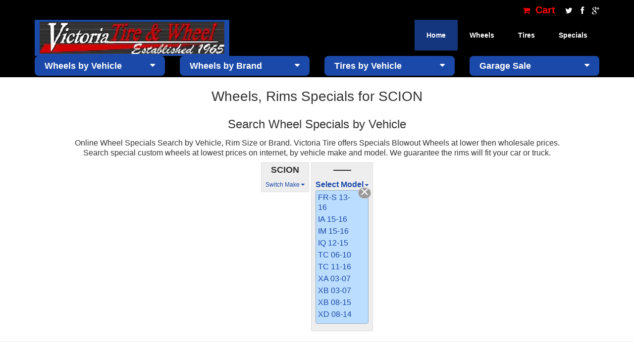

--- FILE ---
content_type: text/html
request_url: https://victoriatire.com/specials_SCION
body_size: 6148
content:






	

<!--vtTop(title=Wheels%2C%20Rims%20Specials%20for%20SCION)-->
<!DOCTYPE html>
<html lang="en">
<head>
<!-- Mobile Specific Metas
================================================== -->
<meta name="viewport" content="width=device-width, initial-scale=1, maximum-scale=1">
<!-- Basic Page Needs
================================================== -->
<meta charset="utf-8">
<!--/specials_SCION-->
<!--/w_car_search_specials.html-->
<title>Wheels, Rims Specials for SCION - Victoria Tire &amp; Wheel</title>
<meta name="author" content="Euca Design">
<!-- Favicons
================================================== -->
<link rel="icon" href="/img/favicon/favicon-32x32.png" type="image/x-icon" />
<link rel="apple-touch-icon-precomposed" sizes="144x144" href="/img/favicon/favicon-144x144.png">
<link rel="apple-touch-icon-precomposed" sizes="72x72" href="/img/favicon/favicon-72x72.png">
<link rel="apple-touch-icon-precomposed" href="/img/favicon/favicon-54x54.png">
<!-- CSS
================================================== -->
<!-- Bootstrap -->
<link rel="stylesheet" href="/css/bootstrap.min.css">
<!-- Template styles-->
<link rel="stylesheet" href="/css/style.css">
<!-- FontAwesome -->
<link rel="stylesheet" href="/css/font-awesome.min.css">
<!-- Animation -->
<link rel="stylesheet" href="/css/animate.css">
<!-- Prettyphoto -->
<link rel="stylesheet" href="/css/prettyPhoto.css">
<!-- Owl Carousel -->
<link rel="stylesheet" href="/css/owl.carousel.css">
<!-- Bxslider -->
<link rel="stylesheet" href="/css/jquery.bxslider.css">
<link rel="stylesheet" href="/css/vt.css">
<!-- HTML5 shim, for IE6-8 support of HTML5 elements. All other JS at the end of file. -->
<!--[if lt IE 9]>
  <script src="/js/html5shiv.js"></script>
  <script src="/js/respond.min.js"></script>
<![endif]-->
</head>
<body>
<div class="body-inner" style="min-height:800px;">
<!-- Header start -->
<header id="header" class="navbar-fixed-top main-nav" role="banner">
<div class="container">
<div class="row">
<div class="col-md-12">
<!--/ Top info start -->
<div class="top-info">
<ul class="pull-right">
<li>
<a href="/cart.html" class="csscart"><i class="fa fa-shopping-cart" aria-hidden="true"></i> Cart</a>
</li>
<!-- Social links -->
<li class="social-icon">
<a id="tooltip1" data-toggle="tooltip" data-placement="top" title="Twitter" alt="Twitter"  href="https://www.twitter.com" target="_blank">
<i class="fa fa-twitter"></i>
</a>
<a id="tooltip2" data-toggle="tooltip" data-placement="top" title="Facebook" alt="Facebook" href="https://www.facebook.com/VictoriaTireCenter" target="_blank">
<i class="fa fa-facebook"></i>
</a>
<a id="tooltip3" href="https://plus.google.com" data-toggle="tooltip" data-placement="top" title="Google+" alt="Google plus" target="_blank">
<i class="fa fa-google-plus"></i>
</a>
</li><!-- Social links end-->
</ul>
</div><!--/ Top info end -->
<!-- Logo start -->
<div class="navbar-header">
<button type="button" class="navbar-toggle" data-toggle="collapse" data-target=".navbar-collapse">
<span class="sr-only">Toggle navigation</span>
<span class="icon-bar"></span>
<span class="icon-bar"></span>
<span class="icon-bar"></span>
</button>
<a class="navbar-brand" href="/index.html">
<img class="img-responsive" src="/images/NewLogo.png" alt="Victoria Tire and Wheel">
</a>
<div class="small-top-info visible-xs-* hidden-sm hidden-md hidden-lg">
 <a href="/cart.html" class="csscart"><i class="fa fa-shopping-cart" aria-hidden="true"></i> Cart</a>
</div>
</div><!--/ Logo end -->
<nav class="collapse navbar-collapse clearfix" role="navigation">
<ul class="nav navbar-nav navbar-right">
<li class="dropdown active">
<a href="/index.html">Home <i class="fa fa-caret-down"></i></a>
<!--
<ul class="dropdown-menu">
<li class="active"><a href="/index.html">Home One</a></li>
<li><a href="/index-2.html">Home Two</a></li>
</ul>
-->
</li>
<!--
<li><a href="about.html">About</a></li>
<li><a href="service.html">Services</a></li>
-->
<li class="dropdown">
<a href="#" class="dropdown-toggle" data-toggle="dropdown">Wheels <i class="fa fa-caret-down"></i></a>
<ul class="dropdown-menu">
<li><a href="/wheels_custom_search">Search By Vehicle</a></li>
<li><a href="/w_mfg_search.html">Search By Brand</a></li>
<li><a href="/specials">Rim Specials by Car</a></li>
<li><a href="/Rims_Financing.html">Rims Financing</a></li>
<li><a href="/rims-OEM">OEM Wheels</a></li>
<li><a href="/wheeltech.html">Wheels Tech</a></li>
</ul>
</li>
<li class="dropdown">
<a href="#" class="dropdown-toggle" data-toggle="dropdown">Tires <i class="fa fa-caret-down"></i></a>
<ul class="dropdown-menu">
<li><a href="/car_tires_search.html">Search By Vehicle</a></li>
<li><a href="/car_tires_size_search.html">Search By Size</a></li>
<li><a href="/tires_brand_search.html">Search By Brand</a></li>
<li><a href="/tiretech.html">Tire Tech</a></li>    
</ul>
</li>
                               <li class="dropdown">
<a href="#" class="dropdown-toggle" data-toggle="dropdown">Specials <i class="fa fa-caret-down"></i></a>
<ul class="dropdown-menu">
<li><a href="/rims-SPECIALS BLOWOUT">Wheels Blowout</a></li>
<li><a href="/rims-SPECIALS CAR">Car Wheel Specials</a></li>
<li><a href="/rims-SPECIALS TRUCK">Truck Rim Specials</a></li>
</ul>
</li>
</li>
   
<!--
<li><a href="contact.html">Contact</a></li>
<li class="search"><button class="fa fa-search"></button></li>
-->
</ul>
</nav><!--/ Navigation end -->
<div class="site-search">
<div class="container">
<input type="text" placeholder="type what you want and enter">
<span class="close">&times;</span>
</div>
</div>
</div><!--/ Col end -->
</div><!--/ Row end -->
</div><!--/ Container end -->
</header><!--/ Header end -->
<div id="navbox" style="background-color:#000;height:110px;"></div>
<!-- bcf 2 -->
<!-- Newsletter start -->
<!-- bcf 2 -->
<div id="newsletter" class="wow " style="z-index:999!important;">
<div class="container">
<div class="row">
<div class="col-md-3 col-sm-12">
<ul class="nav navbar-nav" style="width:100%;">
<li class="dropdown" style="width:100%;">
<a href="#" class="dropdown-toggle vt-nav-button" data-toggle="dropdown">Wheels by Vehicle <i class="fa fa-caret-down vt-nav"></i></a>
<ul class="dropdown-menu scrollable-menu">
<li><a href="/wheels_ACURA">ACURA</a></li>
<li><a href="/wheels_ALFA%20ROMEO">ALFA ROMEO</a></li>
<li><a href="/wheels_AUDI">AUDI</a></li>
<li><a href="/wheels_BMW">BMW</a></li>
<li><a href="/wheels_BUICK">BUICK</a></li>
<li><a href="/wheels_CADILLAC">CADILLAC</a></li>
<li><a href="/wheels_CHEVROLET">CHEVROLET</a></li>
<li><a href="/wheels_CHRYSLER">CHRYSLER</a></li>
<li><a href="/wheels_DODGE">DODGE</a></li>
<li><a href="/wheels_FIAT">FIAT</a></li>
<li><a href="/wheels_FORD">FORD</a></li>
<li><a href="/wheels_GENESIS">GENESIS</a></li>
<li><a href="/wheels_GMC">GMC</a></li>
<li><a href="/wheels_HONDA">HONDA</a></li>
<li><a href="/wheels_HUMMER">HUMMER</a></li>
<li><a href="/wheels_HYUNDAI">HYUNDAI</a></li>
<li><a href="/wheels_INFINITI">INFINITI</a></li>
<li><a href="/wheels_ISUZU">ISUZU</a></li>
<li><a href="/wheels_JAGUAR">JAGUAR</a></li>
<li><a href="/wheels_JEEP">JEEP</a></li>
<li><a href="/wheels_KIA">KIA</a></li>
<li><a href="/wheels_LAND%20ROVER">LAND ROVER</a></li>
<li><a href="/wheels_LEXUS">LEXUS</a></li>
<li><a href="/wheels_LINCOLN">LINCOLN</a></li>
<li><a href="/wheels_MAZDA">MAZDA</a></li>
<li><a href="/wheels_MERCEDES%20BENZ">MERCEDES BENZ</a></li>
<li><a href="/wheels_MERCURY">MERCURY</a></li>
<li><a href="/wheels_MINI">MINI</a></li>
<li><a href="/wheels_MITSUBISHI">MITSUBISHI</a></li>
<li><a href="/wheels_NISSAN">NISSAN</a></li>
<li><a href="/wheels_PONTIAC">PONTIAC</a></li>
<li><a href="/wheels_PORSCHE">PORSCHE</a></li>
<li><a href="/wheels_RAM">RAM</a></li>
<li><a href="/wheels_SAAB">SAAB</a></li>
<li><a href="/wheels_SATURN">SATURN</a></li>
<li><a href="/wheels_SCION">SCION</a></li>
<li><a href="/wheels_SMART">SMART</a></li>
<li><a href="/wheels_SUBARU">SUBARU</a></li>
<li><a href="/wheels_SUZUKI">SUZUKI</a></li>
<li><a href="/wheels_TESLA">TESLA</a></li>
<li><a href="/wheels_TOYOTA">TOYOTA</a></li>
<li><a href="/wheels_VOLVO">VOLVO</a></li>
<li><a href="/wheels_VW">VW</a></li>
</ul>
</li>
</ul>
</div>
<div class="col-md-3 col-sm-12">
<ul class="nav navbar-nav" style="width:100%;">
<li class="dropdown" style="width:100%;">
<a href="#" class="dropdown-toggle vt-nav-button" data-toggle="dropdown">Wheels by Brand <i class="fa fa-caret-down vt-nav"></i></a>
<ul class="dropdown-menu scrollable-menu">
<li><a href="/rims-2%20CRAVE">2 CRAVE</a></li>
<li><a href="/rims-ACE">ACE</a></li>
<li><a href="/rims-ACE%20FLOWFORMED">ACE FLOWFORMED</a></li>
<li><a href="/rims-ADVANTI%20RACING">ADVANTI RACING</a></li>
<li><a href="/rims-ADVENTUS">ADVENTUS</a></li>
<li><a href="/rims-AKUZA">AKUZA</a></li>
<li><a href="/rims-AMERICAN%20OFFROAD">AMERICAN OFFROAD</a></li>
<li><a href="/rims-ASANTI%203%20PIECE">ASANTI 3 PIECE</a></li>
<li><a href="/rims-ASUKA">ASUKA</a></li>
<li><a href="/rims-AVENUE">AVENUE</a></li>
<li><a href="/rims-AVID.1">AVID.1</a></li>
<li><a href="/rims-BALLISTIC">BALLISTIC</a></li>
<li><a href="/rims-BAVARIA">BAVARIA</a></li>
<li><a href="/rims-BEYERN">BEYERN</a></li>
<li><a href="/rims-BLACK%20DIAMOND">BLACK DIAMOND</a></li>
<li><a href="/rims-BLACK%20RHINO">BLACK RHINO</a></li>
<li><a href="/rims-BLAQUE%20DIAMOND">BLAQUE DIAMOND</a></li>
<li><a href="/rims-BORGHINI">BORGHINI</a></li>
<li><a href="/rims-BRAVADO">BRAVADO</a></li>
<li><a href="/rims-CENTERLINE">CENTERLINE</a></li>
<li><a href="/rims-CRAY">CRAY</a></li>
<li><a href="/rims-CURVA%20CONCEPTS">CURVA CONCEPTS</a></li>
<li><a href="/rims-DCENTI">DCENTI</a></li>
<li><a href="/rims-DIABLO">DIABLO</a></li>
<li><a href="/rims-DIABLO%20OFF%20ROAD">DIABLO OFF ROAD</a></li>
<li><a href="/rims-DRAG%20CONCEPTS">DRAG CONCEPTS</a></li>
<li><a href="/rims-DROPSTARS">DROPSTARS</a></li>
<li><a href="/rims-DUB">DUB</a></li>
<li><a href="/rims-DWG%20OFFROAD">DWG OFFROAD</a></li>
<li><a href="/rims-EUROTEK">EUROTEK</a></li>
<li><a href="/rims-FOCAL">FOCAL</a></li>
<li><a href="/rims-FOOSE">FOOSE</a></li>
<li><a href="/rims-FORZA">FORZA</a></li>
<li><a href="/rims-FUEL">FUEL</a></li>
<li><a href="/rims-G%20LINE">G LINE</a></li>
<li><a href="/rims-GEAR">GEAR</a></li>
<li><a href="/rims-GENIUS">GENIUS</a></li>
<li><a href="/rims-GIANNA">GIANNA</a></li>
<li><a href="/rims-HARDROCK">HARDROCK</a></li>
<li><a href="/rims-HEAVY%20HITTERS">HEAVY HITTERS</a></li>
<li><a href="/rims-HOSTILE">HOSTILE</a></li>
<li><a href="/rims-INCUBUS">INCUBUS</a></li>
<li><a href="/rims-INOVIT">INOVIT</a></li>
<li><a href="/rims-ION">ION</a></li>
<li><a href="/rims-KLUTCH">KLUTCH</a></li>
<li><a href="/rims-KLUTCH%20OFF%20ROAD">KLUTCH OFF ROAD</a></li>
<li><a href="/rims-KMC">KMC</a></li>
<li><a href="/rims-KMC%20XD">KMC XD</a></li>
<li><a href="/rims-KONIG">KONIG</a></li>
<li><a href="/rims-LEXANI">LEXANI</a></li>
<li><a href="/rims-MACH">MACH</a></li>
<li><a href="/rims-MACH%20EURO">MACH EURO</a></li>
<li><a href="/rims-MANDRUS">MANDRUS</a></li>
<li><a href="/rims-MAXXIM">MAXXIM</a></li>
<li><a href="/rims-MAYHEM">MAYHEM</a></li>
<li><a href="/rims-MAZZI">MAZZI</a></li>
<li><a href="/rims-METHOD">METHOD</a></li>
<li><a href="/rims-MKW">MKW</a></li>
<li><a href="/rims-MKW%20OFFROAD">MKW OFFROAD</a></li>
<li><a href="/rims-MOMO">MOMO</a></li>
<li><a href="/rims-MOTIV">MOTIV</a></li>
<li><a href="/rims-MRR">MRR</a></li>
<li><a href="/rims-NICHE">NICHE</a></li>
<li><a href="/rims-NS%20SERIES">NS SERIES</a></li>
<li><a href="/rims-OEM">OEM</a></li>
<li><a href="/rims-PANTHER%20OFF%20ROAD">PANTHER OFF ROAD</a></li>
<li><a href="/rims-PETROL">PETROL</a></li>
<li><a href="/rims-PINNACLE">PINNACLE</a></li>
<li><a href="/rims-PLATINUM">PLATINUM</a></li>
<li><a href="/rims-Primax">Primax</a></li>
<li><a href="/rims-RBP">RBP</a></li>
<li><a href="/rims-RED%20DIRT%20ROAD">RED DIRT ROAD</a></li>
<li><a href="/rims-REDBOURNE">REDBOURNE</a></li>
<li><a href="/rims-REVOLUTION%20RACING">REVOLUTION RACING</a></li>
<li><a href="/rims-RODERICK">RODERICK</a></li>
<li><a href="/rims-ROHANA">ROHANA</a></li>
<li><a href="/rims-RSR">RSR</a></li>
<li><a href="/rims-SACCHI">SACCHI</a></li>
<li><a href="/rims-SAVINI">SAVINI</a></li>
<li><a href="/rims-SAVINI%203%20PIECE">SAVINI 3 PIECE</a></li>
<li><a href="/rims-SCORPION">SCORPION</a></li>
<li><a href="/rims-SHIFT%20PERFORMANCE">SHIFT PERFORMANCE</a></li>
<li><a href="/rims-SHIFT%20RACING">SHIFT RACING</a></li>
<li><a href="/rims-SOTHIS">SOTHIS</a></li>
<li><a href="/rims-SPECIALS%20BLOWOUT">SPECIALS BLOWOUT</a></li>
<li><a href="/rims-SPECIALS%20CAR">SPECIALS CAR</a></li>
<li><a href="/rims-SPECIALS%20TRUCK">SPECIALS TRUCK</a></li>
<li><a href="/rims-SPORZA">SPORZA</a></li>
<li><a href="/rims-STANCE">STANCE</a></li>
<li><a href="/rims-STR%20RACING">STR RACING</a></li>
<li><a href="/rims-STRADA">STRADA</a></li>
<li><a href="/rims-TIS">TIS</a></li>
<li><a href="/rims-TOUREN">TOUREN</a></li>
<li><a href="/rims-TSW">TSW</a></li>
<li><a href="/rims-U2">U2</a></li>
<li><a href="/rims-US%20MAGS">US MAGS</a></li>
<li><a href="/rims-V%20ROCK">V ROCK</a></li>
<li><a href="/rims-VARRO">VARRO</a></li>
<li><a href="/rims-VCT">VCT</a></li>
<li><a href="/rims-VELOCITY">VELOCITY</a></li>
<li><a href="/rims-VERDE">VERDE</a></li>
<li><a href="/rims-VERSANTE">VERSANTE</a></li>
<li><a href="/rims-VERTINI">VERTINI</a></li>
<li><a href="/rims-VICTOR">VICTOR</a></li>
<li><a href="/rims-VISION">VISION</a></li>
<li><a href="/rims-VISION%20OFFROAD">VISION OFFROAD</a></li>
<li><a href="/rims-VOSSEN">VOSSEN</a></li>
<li><a href="/rims-VOXX">VOXX</a></li>
<li><a href="/rims-VOXX%20HOT%20ROD">VOXX HOT ROD</a></li>
<li><a href="/rims-VOXX%20R">VOXX R</a></li>
<li><a href="/rims-VOXX%20TRUCK%20GFX">VOXX TRUCK GFX</a></li>
<li><a href="/rims-WHITE%20DIAMOND">WHITE DIAMOND</a></li>
<li><a href="/rims-WORX">WORX</a></li>
<li><a href="/rims-XIX">XIX</a></li>
<li><a href="/rims-XTREME">XTREME</a></li>
<li><a href="/rims-XXR">XXR</a></li>
</ul>
</li>
</ul>
</div>
<div class="col-md-3 col-sm-12">
<ul class="nav navbar-nav" style="width:100%;">
<li class="dropdown" style="width:100%;">
<a href="#" class="dropdown-toggle vt-nav-button" data-toggle="dropdown">Tires by Vehicle <i class="fa fa-caret-down vt-nav"></i></a>
<ul class="dropdown-menu scrollable-menu">
<li><a href="/car_tires_search_ACURA">ACURA</a></li>
<li><a href="/car_tires_search_ALFA%20ROMEO">ALFA ROMEO</a></li>
<li><a href="/car_tires_search_AUDI">AUDI</a></li>
<li><a href="/car_tires_search_BMW">BMW</a></li>
<li><a href="/car_tires_search_BUICK">BUICK</a></li>
<li><a href="/car_tires_search_CADILLAC">CADILLAC</a></li>
<li><a href="/car_tires_search_CHEVROLET">CHEVROLET</a></li>
<li><a href="/car_tires_search_CHRYSLER">CHRYSLER</a></li>
<li><a href="/car_tires_search_DODGE">DODGE</a></li>
<li><a href="/car_tires_search_FIAT">FIAT</a></li>
<li><a href="/car_tires_search_FORD">FORD</a></li>
<li><a href="/car_tires_search_GENESIS">GENESIS</a></li>
<li><a href="/car_tires_search_GMC">GMC</a></li>
<li><a href="/car_tires_search_HONDA">HONDA</a></li>
<li><a href="/car_tires_search_HUMMER">HUMMER</a></li>
<li><a href="/car_tires_search_HYUNDAI">HYUNDAI</a></li>
<li><a href="/car_tires_search_INFINITI">INFINITI</a></li>
<li><a href="/car_tires_search_ISUZU">ISUZU</a></li>
<li><a href="/car_tires_search_JAGUAR">JAGUAR</a></li>
<li><a href="/car_tires_search_JEEP">JEEP</a></li>
<li><a href="/car_tires_search_KIA">KIA</a></li>
<li><a href="/car_tires_search_LAND%20ROVER">LAND ROVER</a></li>
<li><a href="/car_tires_search_LEXUS">LEXUS</a></li>
<li><a href="/car_tires_search_LINCOLN">LINCOLN</a></li>
<li><a href="/car_tires_search_MAZDA">MAZDA</a></li>
<li><a href="/car_tires_search_MERCEDES%20BENZ">MERCEDES BENZ</a></li>
<li><a href="/car_tires_search_MERCURY">MERCURY</a></li>
<li><a href="/car_tires_search_MINI">MINI</a></li>
<li><a href="/car_tires_search_MITSUBISHI">MITSUBISHI</a></li>
<li><a href="/car_tires_search_NISSAN">NISSAN</a></li>
<li><a href="/car_tires_search_PONTIAC">PONTIAC</a></li>
<li><a href="/car_tires_search_PORSCHE">PORSCHE</a></li>
<li><a href="/car_tires_search_RAM">RAM</a></li>
<li><a href="/car_tires_search_SAAB">SAAB</a></li>
<li><a href="/car_tires_search_SATURN">SATURN</a></li>
<li><a href="/car_tires_search_SCION">SCION</a></li>
<li><a href="/car_tires_search_SMART">SMART</a></li>
<li><a href="/car_tires_search_SUBARU">SUBARU</a></li>
<li><a href="/car_tires_search_SUZUKI">SUZUKI</a></li>
<li><a href="/car_tires_search_TESLA">TESLA</a></li>
<li><a href="/car_tires_search_TOYOTA">TOYOTA</a></li>
<li><a href="/car_tires_search_VOLVO">VOLVO</a></li>
<li><a href="/car_tires_search_VW">VW</a></li>
</ul>
</li>
</ul>
</div>
<div class="col-md-3 col-sm-12">
<ul class="nav navbar-nav" style="width:100%;">
<li class="dropdown" style="width:100%;">
<a href="#" class="dropdown-toggle vt-nav-button" data-toggle="dropdown">Garage Sale <i class="fa fa-caret-down vt-nav"></i></a>
<ul class="dropdown-menu scrollable-menu">
<li><a href="specials_ACURA">ACURA</a></li>
<li><a href="specials_ALFA%20ROMEO">ALFA ROMEO</a></li>
<li><a href="specials_AUDI">AUDI</a></li>
<li><a href="specials_BMW">BMW</a></li>
<li><a href="specials_BUICK">BUICK</a></li>
<li><a href="specials_CADILLAC">CADILLAC</a></li>
<li><a href="specials_CHEVROLET">CHEVROLET</a></li>
<li><a href="specials_CHRYSLER">CHRYSLER</a></li>
<li><a href="specials_DODGE">DODGE</a></li>
<li><a href="specials_FIAT">FIAT</a></li>
<li><a href="specials_FORD">FORD</a></li>
<li><a href="specials_GENESIS">GENESIS</a></li>
<li><a href="specials_GMC">GMC</a></li>
<li><a href="specials_HONDA">HONDA</a></li>
<li><a href="specials_HUMMER">HUMMER</a></li>
<li><a href="specials_HYUNDAI">HYUNDAI</a></li>
<li><a href="specials_INFINITI">INFINITI</a></li>
<li><a href="specials_ISUZU">ISUZU</a></li>
<li><a href="specials_JAGUAR">JAGUAR</a></li>
<li><a href="specials_JEEP">JEEP</a></li>
<li><a href="specials_KIA">KIA</a></li>
<li><a href="specials_LAND%20ROVER">LAND ROVER</a></li>
<li><a href="specials_LEXUS">LEXUS</a></li>
<li><a href="specials_LINCOLN">LINCOLN</a></li>
<li><a href="specials_MAZDA">MAZDA</a></li>
<li><a href="specials_MERCEDES%20BENZ">MERCEDES BENZ</a></li>
<li><a href="specials_MERCURY">MERCURY</a></li>
<li><a href="specials_MINI">MINI</a></li>
<li><a href="specials_MITSUBISHI">MITSUBISHI</a></li>
<li><a href="specials_NISSAN">NISSAN</a></li>
<li><a href="specials_PONTIAC">PONTIAC</a></li>
<li><a href="specials_PORSCHE">PORSCHE</a></li>
<li><a href="specials_RAM">RAM</a></li>
<li><a href="specials_SAAB">SAAB</a></li>
<li><a href="specials_SATURN">SATURN</a></li>
<li><a href="specials_SCION">SCION</a></li>
<li><a href="specials_SMART">SMART</a></li>
<li><a href="specials_SUBARU">SUBARU</a></li>
<li><a href="specials_SUZUKI">SUZUKI</a></li>
<li><a href="specials_TESLA">TESLA</a></li>
<li><a href="specials_TOYOTA">TOYOTA</a></li>
<li><a href="specials_VOLVO">VOLVO</a></li>
<li><a href="specials_VW">VW</a></li>
</ul>
</li>
</ul>
</div>
</div>
</div>
</div>
<!-- Newsletter end -->
<!-- bcf 3 -->










<div style="display:block; margin:auto; text-align:center;">


	<h2>Wheels, Rims Specials for SCION</h2>

	<h3 style="text-align:center;">Search Wheel Specials by Vehicle</h3>
		<p style="font-size:115%;">
        Online Wheel Specials Search by Vehicle, Rim Size or Brand. Victoria Tire offers Specials Blowout Wheels at lower then wholesale prices.<br>       
        Search special custom wheels at lowest prices on internet, by vehicle make and model. We guarantee the rims will fit your car or truck.<br>
        </p>
	
	
	
	
	
	

	

	<div style="display:inline-block; margin:auto;">	
		
	<!--/w_car_search_specials.html : /specials : _-->
	<div class="select">
		<p class="selected">SCION</p>
		<a href="#" onclick="
			if(document.getElementById('selectMake').style.display == 'block') {
				document.getElementById('selectMake').style.display='none';
			} else {
				document.getElementById('selectMake').style.display='block';
			}">Switch Make <i class="fa fa-caret-down"></i></a>
		<ul id="selectMake" class="select">
			<a class="selectclose" onclick="document.getElementById('selectMake').style.display='none';"></a>
			
				<li class="select"><a href="/specials_ACURA">ACURA</a></li>
				<li class="select"><a href="/specials_ALFA%20ROMEO">ALFA ROMEO</a></li>
				<li class="select"><a href="/specials_AUDI">AUDI</a></li>
				<li class="select"><a href="/specials_BMW">BMW</a></li>
				<li class="select"><a href="/specials_BUICK">BUICK</a></li>
				<li class="select"><a href="/specials_CADILLAC">CADILLAC</a></li>
				<li class="select"><a href="/specials_CHEVROLET">CHEVROLET</a></li>
				<li class="select"><a href="/specials_CHRYSLER">CHRYSLER</a></li>
				<li class="select"><a href="/specials_DODGE">DODGE</a></li>
				<li class="select"><a href="/specials_FIAT">FIAT</a></li>
				<li class="select"><a href="/specials_FORD">FORD</a></li>
				<li class="select"><a href="/specials_GENESIS">GENESIS</a></li>
				<li class="select"><a href="/specials_GMC">GMC</a></li>
				<li class="select"><a href="/specials_HONDA">HONDA</a></li>
				<li class="select"><a href="/specials_HUMMER">HUMMER</a></li>
				<li class="select"><a href="/specials_HYUNDAI">HYUNDAI</a></li>
				<li class="select"><a href="/specials_INFINITI">INFINITI</a></li>
				<li class="select"><a href="/specials_ISUZU">ISUZU</a></li>
				<li class="select"><a href="/specials_JAGUAR">JAGUAR</a></li>
				<li class="select"><a href="/specials_JEEP">JEEP</a></li>
				<li class="select"><a href="/specials_KIA">KIA</a></li>
				<li class="select"><a href="/specials_LAND%20ROVER">LAND ROVER</a></li>
				<li class="select"><a href="/specials_LEXUS">LEXUS</a></li>
				<li class="select"><a href="/specials_LINCOLN">LINCOLN</a></li>
				<li class="select"><a href="/specials_MAZDA">MAZDA</a></li>
				<li class="select"><a href="/specials_MERCEDES%20BENZ">MERCEDES BENZ</a></li>
				<li class="select"><a href="/specials_MERCURY">MERCURY</a></li>
				<li class="select"><a href="/specials_MINI">MINI</a></li>
				<li class="select"><a href="/specials_MITSUBISHI">MITSUBISHI</a></li>
				<li class="select"><a href="/specials_NISSAN">NISSAN</a></li>
				<li class="select"><a href="/specials_PONTIAC">PONTIAC</a></li>
				<li class="select"><a href="/specials_PORSCHE">PORSCHE</a></li>
				<li class="select"><a href="/specials_RAM">RAM</a></li>
				<li class="select"><a href="/specials_SAAB">SAAB</a></li>
				<li class="select"><a href="/specials_SATURN">SATURN</a></li>
				<li class="select"><a href="/specials_SCION" style="font-weight:bold;">SCION</a></li>
				<li class="select"><a href="/specials_SMART">SMART</a></li>
				<li class="select"><a href="/specials_SUBARU">SUBARU</a></li>
				<li class="select"><a href="/specials_SUZUKI">SUZUKI</a></li>
				<li class="select"><a href="/specials_TESLA">TESLA</a></li>
				<li class="select"><a href="/specials_TOYOTA">TOYOTA</a></li>
				<li class="select"><a href="/specials_VOLVO">VOLVO</a></li>
				<li class="select"><a href="/specials_VW">VW</a></li>
		</ul>
	</div>
	
		
	<div class="select">
		<p class="selected">&mdash;&mdash;</p>
		<a href="#" onclick="
			if(document.getElementById('selectModel').style.display == 'block') {
				document.getElementById('selectModel').style.display='none';
			} else {
				document.getElementById('selectModel').style.display='block';
			}"><span style="font-size:16px;font-weight:bold;">Select Model</span> <i class="fa fa-caret-down"></i></a>
		<ul id="selectModel" class="select" style="display:block;">
			<a class="selectclose" onclick="document.getElementById('selectModel').style.display='none';"></a>
			
				
					
				
				<li class="select"><a href="/specials_SCION_FR-S%2013-16%20">FR-S 13-16 </a></li>
				
					
				
				<li class="select"><a href="/specials_SCION_IA%2015-16%20">IA 15-16 </a></li>
				
					
				
				<li class="select"><a href="/specials_SCION_IM%2015-16%20">IM 15-16 </a></li>
				
					
				
				<li class="select"><a href="/specials_SCION_IQ%2012-15%20">IQ 12-15 </a></li>
				
					
				
				<li class="select"><a href="/specials_SCION_TC%2006-10%20">TC 06-10 </a></li>
				
					
				
				<li class="select"><a href="/specials_SCION_TC%2011-16%20">TC 11-16 </a></li>
				
					
				
				<li class="select"><a href="/specials_SCION_XA%2003-07">XA 03-07</a></li>
				
					
				
				<li class="select"><a href="/specials_SCION_XB%2003-07">XB 03-07</a></li>
				
					
				
				<li class="select"><a href="/specials_SCION_XB%2008-15%20">XB 08-15 </a></li>
				
					
				
				<li class="select"><a href="/specials_SCION_XD%2008-14%20">XD 08-14 </a></li>
		</ul>
	</div>
	
		
		
	</div>
	<hr><br />



<hr>


<div class="row">
	<div class="col-sm-12">
		<h3>How to Search:</h3>
	</div>
</div>
				
<div class="row" style="max-width: 700px;margin: auto;text-align: left;">
		<div class="col-sm-6 col-xs-12">
			<div style="padding:10px;">
				1. Select a Make.<br />
				2. Select a Model.<br />
				3. Select a Wheel Size.<br />
				4. Select a Wheel to View and click to Order.
			</div>
		</div>
		<div class="col-sm-6 col-xs-12">
			<div style="background-color:lightblue;padding:10px;">
				<font size="2">When you purchase wheels and tires together, they will be mounted and computer balanced and 
                               delivered to you ready to be installed on your car.</font>	
			
		</div>
	</div>
</div>






</td></tr></table>

</div>

		<!-- Main Footer start -->
		<section id="footer-wrapper">
			
			
			<!-- Footer bottom start -->
			<div class="footer-bottom">
				<div class="container">
					<div class="row">
						<div class="col-md-7 wow fadeInLeft">
							<ul class="footer-bottom-menu">
								<li><a href="#">Home</a></li>
								<li><a href="about.html">About Us</a></li>
								<li><a href="contact.html">Contact Us</a></li>
								<li><a href="ordering.html">Help Center</a></li>
								<li><a href="terms.html">Terms</a></li>
								<li><a href="site_map.html">Site Map</a></li>
							</ul>
						</div>
						<div class="col-md-3 wow fadeInRight">
							<div class="copyright-info">
								<span>&copy; Copyright 2017 victoriatire.com</span>
								
							</div>
						</div>
						<div class="col-md-2">
							<a id="back-to-top" href="#" class="scroll-up back-to-top" role="button" title="Click to return on the top page" alt="Click to return on the top page" data-toggle="tooltip" data-placement="left">
								<!--
									<img class="wow flipInY" src="/images/to-top.png" alt="to top">
								-->
								<!--
								<span class="glyphicon glyphicon-circle-arrow-up" style="font-size:200%;color:red;"></span>
								-->
								<i class="fa fa-arrow-up" aria-hidden="true"></i>
							</a>
						</div>
					</div><!-- Row end -->
				</div><!-- Container end -->
			</div><!-- Footer bottom end -->
		</section>
		<!-- Footer section end -->

		<!-- Javascript Files
		================================================== -->
		<!-- initialize jQuery Library -->
		<script type="text/javascript" src="/js/jquery.js"></script>
		<!-- Bootstrap jQuery -->
		<script type="text/javascript" src="/js/bootstrap.min.js"></script>
		<!-- Owl Carousel -->
		<script type="text/javascript" src="/js/owl.carousel.js"></script>
		<!-- PrettyPhoto -->
		<script type="text/javascript" src="/js/jquery.prettyPhoto.js"></script>
		<!-- Bxslider -->
		<script type="text/javascript" src="/js/jquery.bxslider.min.js"></script>
		<!-- Isotope -->
		<script type="text/javascript" src="/js/jquery.isotope.min.js"></script>
		<!-- Wow Animation -->
		<script type="text/javascript" src="/js/wow.min.js"></script>
		<!-- SmoothScroll -->
		<script type="text/javascript" src="/js/smoothscroll.js"></script>
		<!-- Animated Pie -->
		<script type="text/javascript" src="/js/jquery.easy-pie-chart.js"></script>


		<!-- Template custom -->
		<script type="text/javascript" src="/js/custom.js"></script>
		</div>
		
		
		<script type="text/javascript">

$( "#paypal_placeorder" ).click(function(e) {
  e.preventDefault();
  $( "#paypal_submit" ).submit();
});
</script>

<!-- begin olark code -->
<script type="text/javascript" async> ;(function(o,l,a,r,k,y){if(o.olark)return; r="script";y=l.createElement(r);r=l.getElementsByTagName(r)[0]; y.async=1;y.src="//"+a;r.parentNode.insertBefore(y,r); y=o.olark=function(){k.s.push(arguments);k.t.push(+new Date)}; y.extend=function(i,j){y("extend",i,j)}; y.identify=function(i){y("identify",k.i=i)}; y.configure=function(i,j){y("configure",i,j);k.c[i]=j}; k=y._={s:[],t:[+new Date],c:{},l:a}; })(window,document,"static.olark.com/jsclient/loader.js");
/* custom configuration goes here (www.olark.com/documentation) */
olark.identify('5497-606-10-9716');</script>
<!-- end olark code -->


	</body>
	</html>
	


--- FILE ---
content_type: text/css
request_url: https://victoriatire.com/css/style.css
body_size: 9953
content:
/*
Template Name: Dart Responsive HTML5/CSS3 Template
Author: tripples
Author URI: http://themeforest.net/user/tripples
Description: Dart Responsive HTML5/CSS3 Template.
Version: 1.2
*/


/* Table of Content
==================================================
1.	Global Styles
2. 	Header
3. 	Slider
4.	Services
5.	Features
6.	Portfolio
7.	Post & Service
8.	Testimonial
9.	Call to Action
10.	Clients
11.	Footer
12. Subpages
13. Blog
14. Responsive

*/

@import url(http://fonts.googleapis.com/css?family=Raleway:400,100,300,500,600,700);




/* Global styles
================================================== */

html{
	overflow-x: hidden !important;
	width: 100%;
	height: 100%;
	position: relative;
	-webkit-font-smoothing: antialiased;
	text-rendering: optimizeLegibility;
}

body{
	border: 0;
	margin: 0;
	padding: 0;
	color: #323232;
}

.body-inner{
	position: relative;
	overflow: hidden;
}

a{
	color: #1b49a9;
	text-decoration: none;
}

a:hover{
	text-decoration: none;
	color: #000;
}

a.read-more{
	color: #323232;
}

a.read-more:hover{
	color: #1b49a9;
}

.gap-40 {
	clear: both;
	height: 40px;
}

.gap-30 {
	clear: both;
	height: 30px;
}
.gap-20 {
	clear: both;
	height: 20px;
}

a:focus{
	outline: 0;
}

/*-- Typography start --*/

body, p{
	font-family: 'Raleway', sans-serif;
	font-weight: 400; 
	line-height: 20px;
}

h1, h2, h3, h4, h5, h6 {
	font-family: 'Raleway', sans-serif;
}

h1{
    font-size: 36px;
    line-height: 48px;
}

h2{
    font-size: 28px;
    line-height: 38px;
}

h3{
    font-size: 24px;
    line-height: 34px;
}

h4{
    font-size: 18px;
    line-height: 28px;
}

h5{
    font-size: 14px;
    line-height: 24px;
}


.btn.btn-primary{
	background: #1b49a9;
	border: 0;
	border-radius: 0;
	-webkit-transition: all 0.3s ease 0s;
	-moz-transition: all 0.3s ease 0s;
	-ms-transition: all 0.3s ease 0s;
	-o-transition: all 0.3s ease 0s;
	transition: all 0.3s ease 0s;
}

.btn.btn-primary:hover{
	background: #000;
	color: #fff;
}

ul.circle{
	list-style: none;
	margin: 0;
	padding: 0;
}

ul.circle li{
	position: relative;
	margin-left: 30px;
	padding-bottom: 20px;

}

ul.circle li:before{
	content: "\f111";
	color: #1b49a9;
	font-family: FontAwesome;
	font-size: 8px;
	line-height: 8px;
	border: 2px solid rgba(0, 0, 0,.1);
	border-radius: 100%;
	position: absolute;
	left: -33px;
	top: 5px;
}

ul.unstyled{
	list-style: none;
	margin: 0;
	padding: 0;
}

blockquote p{
	font-size: 14px;
	font-weight: 400;
	line-height: 18px;
	font-style: italic;
	color: #959595;
}

blockquote {
	margin: 20px 0;
	border-left: 5px solid #1b49a9;
}

/* Deafult title */

h2.title{
	font-size: 24px;
	font-weight: 500;
	padding: 20px 15px 40px;
	position: relative;
	left: 0;
	line-height: normal;
}

 h2.title span{
 	background: #fff;
 	z-index: 1;
 	padding: 10px 15px;
 }

h2.title:before{
	content: '';
	position: absolute;
	top: 50%;
	margin-top: -10px;
	height: 1px;
	width: 100%;
	left: 0;
	z-index: -1;
	border-bottom: 1px solid #cecece;
}

h3.widget-title{
	margin-bottom: 30px;
}

h2.entry-title{
	font-size: 24px;
	font-weight: 400;
}

h2.entry-title a{
	color: #323232;
}

h2.entry-title a:hover{
	color: #1b49a9;
}

/* Carousel controller */

.carousel-control{
	width: auto;
}
.dart-carousel-controller{
	text-align: center;
	padding-top: 50px;
}

.dart-carousel-controller .left,
.dart-carousel-controller .right, 
.owl-controls .owl-prev, 
.owl-controls .owl-next{
	cursor: pointer;
	background: #f6f6f6;
	width: 38px;
	height: 38px;
	line-height: 38px;
	color: #989898;
	opacity: 1;
	top: auto;
	text-shadow: none;
	display: inline-block;
	text-align: center;
	border-radius: 100%;
	-moz-transition: all 300ms ease;
	-webkit-transition: all 300ms ease;
	-ms-transition: all 300ms ease;
	-o-transition: all 300ms ease;
	transition: all 300ms ease;
}
.owl-controls .owl-next{
	margin-left: 6px;
}

.dart-carousel-controller .left:hover,
.dart-carousel-controller .right:hover,
.owl-controls .owl-prev:hover, 
.owl-controls .owl-next:hover{
	background: #1b49a9;
	color: #fff;
}

.owl-controls .owl-page, 
.owl-controls .owl-buttons div{
	display: inline-block;
}

/* Input form */

.form-control{
	box-shadow: none;
	border: 1px solid #cecece;
	padding: 6px 20px;
	height: 42px;
	background: none;
	color: #959595;
	font-size: 18px;
	border-radius: 0;
}

.form-control:focus{
	box-shadow: none;
	border: 1px solid #1b49a9 !important;
}

/*-- bx slider --*/

#blog-gallary li,
#portfolio-slider li{
	left: 0;
}

.bx-wrapper .bx-viewport{
	box-shadow: none !important;
	border: 0 !important;
}

.bx-wrapper .bx-next{
	right: 20px !important;
}

.bx-wrapper .bx-pager{
	bottom: 15px !important;
}

.bx-wrapper .bx-pager.bx-default-pager a{
	border: 2px solid #fff;
	width: 14px !important;
	height: 14px !important;
	border-radius: 100% !important;
}

.bx-wrapper .bx-pager.bx-default-pager a:hover, 
.bx-wrapper .bx-pager.bx-default-pager a.active{
	background: #1b49a9 !important;
	
}

/*-- Sidebar --*/

.sidebar h3.widget-title{
	font-size: 18px;
	line-height: normal;
	margin-top: 0;
	font-weight: 400;
	text-transform: uppercase;
}

.sidebar .widget {
	margin-bottom: 40px;
}

/*-- Pagination --*/

.pagination li a{
	border-radius: 0 !important;
	margin-right: 8px;
}

.pagination>.active>a, .pagination>.active>a:hover,
.pagination>li>a:hover{
	background: #1b49a9;
	color: #fff;
	border: 1px solid transparent;
}


/*-- Isotope start --*/

#isotope {
	width:100%;
	margin-top:0;
}

.isotope-item {
	z-index:2;
}

.isotope-hidden.isotope-item {
	z-index:1;
}

.isotope, .isotope .isotope-item {
	-webkit-transition-duration:1s;
	-moz-transition-duration:1s;
	-ms-transition-duration:1s;
	-o-transition-duration:1s;
	transition-duration:1s;
}

.isotope {
	-webkit-transition-property:height, width;
	-moz-transition-property:height, width;
	-ms-transition-property:height, width;
	-o-transition-property:height, width;
	transition-property:height, width;
}

.isotope .isotope-item {
	-webkit-transition-property:0 opacity;
	-moz-transition-property:0 opacity;
	-ms-transition-property:0 opacity;
	-o-transition-property:0 opacity;
	transition-property:transform, opacity;
}

#isotope .col-sm-3{
	width:24.95%;
}

#isotope-filter {
	margin-bottom: 40px;
}

#isotope-filter a{
	color: #959595;
	font-size: 16px;
	font-weight: 400;
}

#isotope-filter a.active,
#isotope-filter a:hover{
	color: #1b49a9;
}

#isotope-filter a:before{
	content: "/";
	color: #959595;
	padding-right: 10px;
	padding-left: 10px;
}

#isotope-filter a:first-child:before{
	content: " ";
}

.pckgs-left-img {
	
}

/* Header area
================================================== */

/*-- Header fixed --*/

.main-nav{
	width: auto;
}

.header-fixed .top-info{
	display: none;
}

.header-fixed {
	/* background-color: rgba(100,100,100,.4); */
}


/*-- Top info --*/

.top-info{
	display: block;
	overflow: hidden;
	color: #fff;
	padding: 25px 0;
	font-size: 13px;
}
.top-info ul{
	list-style: none;
	margin: 0;
	padding: 0;
}
.top-info li{
	font-size:150%;
	float: left;
	margin-left: 10px;
	font-weight: 600;
}
.top-info i{
	color: #1b49a9;
	font-size: 16px;
	margin-right: 5px;
}

.top-info li.social-icon i{
	font-size: 16px;
	color: #fff;
	margin-left: 10px;
	margin-right: 0;
}
.top-info li.social-icon i:hover{
	color: #8c1b1e;
}

/* -- */
.small-top-info {
	font-size: 100%;
	font-weight: 600;
	margin: 10px;
	color:#ffffff;
	display:inline-block !important;
}

.csscart, .csscart i {
	color:red;
}

.csscart:hover, .csscart i:hover {
	color:#FF4B45;
}


/*-- Main navigation --*/

.navbar-header{
	position: relative;
	z-index: 9999;
	background-color:rgba(100,100,100,.3);
}

a.navbar-brand{
	background: #1b49a9;
	padding: 4px 10px;
}

.navbar{
	border-radius: 0;
	border: 0;
	margin-bottom: 0;
}


.navbar-nav>li>a{
	padding: 21px 30px;
	font-weight: 600;
}

.navbar-toggle{
	background: #1b49a9;
	border-radius: 0;
	margin-right: 5px;
}

.navbar-toggle .icon-bar{
	background: #fff;
}

ul.nav.navbar-nav li {
	background-color: rgba(0,0,0,.8);
}

ul.navbar-nav li a {
	color: #fff;
}

ul.navbar-nav li a:hover, ul.navbar-nav li a:focus {
	background: #1b49a9;
	color: #fff;
}

ul.navbar-nav > li.active{
	background: none;
}

ul.navbar-nav li.active > a,
ul.navbar-nav > li.active.dropdown.open{
	background: rgba(27, 73, 169, 0.75);
}

ul.navbar-nav li.active > .dropdown-menu > li.active > a{
	color: #1b49a9;
}

ul.navbar-nav li.search{
	margin-left: 10px;
	background: #1b49a9;
}


.navbar-nav .dropdown-menu{
	left: 0;
	right: auto;
}

.dropdown-menu * {
	width: 100%;
	-webkit-backface-visibility: hidden;
	-ms-backface-visibility: hidden;
}

.navbar-nav .dropdown-menu{
	background: none;
	border: 0;
	box-shadow: none;
	min-width: 240px;
	display: block;
	opacity: 0;
	z-index:1;
	visibility:hidden;
	-webkit-transform: scale(.8);
	-moz-transform: scale(.8);
	-ms-transform: scale(.8);
	-o-transform: scale(.8);
	transform: scale(.8);
	-webkit-transition: visibility 500ms, opacity 500ms, -webkit-transform 500ms cubic-bezier(.43, .26, .11, .99);
	-moz-transition: visibility 500ms, opacity 500ms, -moz-transform 500ms cubic-bezier(.43, .26, .11, .99);
	-o-transition: visibility 500ms, opacity 500ms, -o-transform 500ms cubic-bezier(.43, .26, .11, .99);
	-ms-transition: visibility 500ms, opacity 500ms, -ms-transform 500ms cubic-bezier(.43, .26, .11, .99);
	transition: visibility 500ms, opacity 500ms, transform 500ms cubic-bezier(.43, .26, .11, .99);
}

.navbar-nav .dropdown:hover .dropdown-menu {
	opacity: 1;
	visibility:visible;
	color: #777;
	-webkit-transform: scale(1);
	-moz-transform: scale(1);
	-ms-transform: scale(1);
	-o-transform: scale(1);
	transform: scale(1);
 }

 .navbar-nav .dropdown-backdrop {
	visibility: hidden;
}

.navbar-nav .dropdown-menu li{
	padding: 10px 20px 0;
}

.navbar-nav .dropdown-menu li:first-child{
	border-radius: 2px 2px 0 0;
}

.dropdown-menu li:last-child{
	border-radius: 0 0 2px 2px;
}

.dropdown-menu>li>a{
	font-size: 14px;
	padding: 10px 0;
	border-bottom: 1px solid rgba(255,255,255,.1);
}

.dropdown-menu>li>a:hover, .dropdown-menu>li>a:focus, 
.dropdown-menu>li.active>a{
	background: none !important;
	color: #1b49a9 !important;
}

.nav .open>a, .nav .open>a:hover, 
.nav .open>a:focus{
	background: transparent;
	border:0;
}

/*-- Search start --*/
.navbar-nav .fa-search {
	background: none;
	border: none;
	color: #fff;
	font-size: 18px;
	outline: none;
	padding: 10px 20px;
	line-height: 42px;
}

.site-search {
  text-align: center;
  background: #1b49a9;
}
.site-search .container {
  height: 0;
  overflow: hidden;
  position: relative;
  -webkit-transition: height 0.3s;
  transition: height 0.3s;
}
.site-search .container.open {
  height: 80px;
}

.site-search input[type="text"] {
  background: none;
  border: none;
  color: #fff;
  font-size: 24px;
  margin: 30px 0;
  padding-right: 20px;
  width: 100%;
  outline: 0;
  text-align: center;
}
.site-search input[type="text"]::-webkit-input-placeholder {
  color: rgba(255, 255, 255, 0.25);
}
.site-search input[type="text"]:-moz-placeholder {
  color: rgba(255, 255, 255, 0.25);
}
.site-search input[type="text"]::-moz-placeholder {
  color: rgba(255, 255, 255, 0.25);
}
.site-search input[type="text"]:-ms-input-placeholder {
  color: rgba(255, 255, 255, 0.25);
}

@media (max-width: 450px) {
  .site-search input[type="text"] {
    font-size: 20px;
    margin: 21px 0;
    text-align: left;
  }
}
.site-search .close {
  color: rgba(255, 255, 255, 0.25);
  cursor: pointer;
  font-size: 32px;
  margin-top: -20px;
  position: absolute;
  top: 50%;
  right: 15px;
}
.site-search .close:hover {
  color: #fff;
}



/* Slideshow
================================================== */

/*-- Main slide --*/

#main-slide .item img{
	width: 100%;
}

#main-slide .item .slider-content {
  z-index: 0;
  opacity: 0;
  -webkit-transition: opacity 500ms;
  -moz-transition: opacity 500ms;
  -o-transition: opacity 500ms;
  transition: opacity 500ms;
}
#main-slide .item.active .slider-content {
  z-index: 0;
  opacity: 1;
  -webkit-transition: opacity 100ms;
  -moz-transition: opacity 100ms;
  -o-transition: opacity 100ms;
  transition: opacity 100ms;
}

#main-slide .slider-content{
	top: 50%;
	margin-top: -70px;
	left: 0;
	padding: 0;
	text-align: center;
	position: absolute;
	width: 100%;
	height: 100%;
	color: #fff;
}

#main-slide .carousel-indicators {
	bottom: 70px;
}

.carousel-indicators li{
	width: 14px !important;
	height: 14px !important;
	border: 2px solid #fff !important;
	margin: 1px !important;
}

#main-slide .carousel-indicators .active {
    background-color: #1b49a9;
}


#main-slide .carousel-control.left,
#main-slide .carousel-control.right {
	opacity: 1;
	filter: alpha(opacity=100);
	background-image: none;
	background-repeat: no-repeat;
	text-shadow: none;
}

#main-slide .carousel-control.left span {
	padding: 15px;
}

#main-slide .carousel-control.right span {
	padding: 15px;
}

#main-slide .carousel-control .fa-angle-left, 
#main-slide .carousel-control .fa-angle-right{
	position: absolute;
	top: 50%;
	z-index: 5;
	display: inline-block;
}

#main-slide .carousel-control .fa-angle-left{
	left: 0;
}

#main-slide .carousel-control .fa-angle-right{
	right: 0;
}

#main-slide .carousel-control i{
	background: rgba(0,0,0,.7);
	color: #fff;
	line-height: 36px;
	font-size: 32px;
	padding: 15px 20px;
	-moz-transition: all 500ms ease;
	-webkit-transition: all 500ms ease;
	-ms-transition: all 500ms ease;
	-o-transition: all 500ms ease;
	transition: all 500ms ease;
}

#main-slide .carousel-control i:hover{
	background: #1b49a9;
}

#main-slide .item .slider-content .hidden-sm {
	display:inline-block !important;
}

#main-slide .slider-content h2{
	font-size: 76px;
	font-weight: 100;
	text-transform: uppercase;
}

#main-slide .slider-content h3{
	font-size: 36px;
	font-weight: 300;
	margin-top: 40px;
	text-transform: uppercase;
}

.slider.btn{
	padding: 10px 40px;
	margin-top: 40px;
	font-size: 20px;
	border-radius: 2px;
	text-transform: uppercase;
	line-height: 28px;
	border: 0;
	-moz-transition: all 300ms ease;
	-webkit-transition: all 300ms ease;
	-ms-transition: all 300ms ease;
	-o-transition: all 300ms ease;
	transition: all 300ms ease;
}

.slider.btn.btn-default{
	margin-left: 4px;
	background: #ECECEC
}

.slider.btn.btn-default:hover{
	background: #000;
	color: #fff;
}

.slider-content-left {
	position: relative;
	margin: 0 0 0 40px;
}

.slider-content-right{
	position: relative;
}

/*-- Animation --*/
.carousel .item.active .animated1 {
	
}

.carousel .item.active .animated2 {
	-webkit-animation: lightSpeedIn 1s ease-in 200ms both;
	animation: lightSpeedIn 1s ease-in 200ms both;
}

.carousel .item.active .animated3 {
	-webkit-animation: bounceInLeft 1s ease-in-out 500ms both;
	animation: bounceInLeft 1s ease-in-out 500ms both;
}

.carousel .item.active .animated4 {
	-webkit-animation: flipInX 1s ease-in 500ms both;
	animation: flipInX 1s ease-in 500ms both;
}

.carousel .item.active .animated5 {
	-webkit-animation: bounceInLeft 1s ease-in-out 100ms both;
	animation: bounceInLeft 1s ease-in-out 100ms both;
}

.carousel .item.active .animated6 {
	-webkit-animation: bounceIn 1s ease-in 500ms both;
	animation: bounceIn 1s ease-in 500ms both;
}

.carousel .item.active .animated7 {
	-webkit-animation: bounceIn 1s ease-in 500ms both;
	animation: bounceIn 1s ease-in 500ms both;
}

.carousel .item.active .animated8 {
	-webkit-animation: bounceInDown 1s ease-in 800ms both;
	animation: bounceInDown 1s ease-in 800ms both;
}


/*-- Newsletter --*/
#newsletter{
	position: relative;
	top: -45px;
	background-color:#000000;
}

@media screen and (max-width:458px) {
	#newsletter{
		top: -20px;
	}
}

#newsletter .form-control{
	/* background: rgba(255,255,255,.55); */
	background-color:#1b49a9;
	color:#ffffff;
	border: 0;
	border-radius: 0;
	height: 45px;
	padding: 10px 20px;
}

#newsletter .btn-lg{
	padding: 10px 63px;
	line-height: 1.4;
	margin-left: -15px;
	font-weight: 300;
}

/* Service Box
================================================== */

#service{
	position: relative;
	padding: 0 0 40px;
}
.service-content{
	text-align: center;
	position: relative;
	padding: 0 10px;
}
.service-content .service-icon{
	position: relative;
}
.service-content:after{
	content: "";
	background: #1b49a9;
	width: 8px;
	height: 8px;
	position: absolute;
	top: 50%;
	margin-top: -58px;
	left: 337px;
	-webkit-border-radius: 100%;
	-moz-border-radius: 100%;
	border-radius: 100%;
	-webkit-box-shadow: 0 0 0 3px rgba(0, 0, 0, .09);
	-moz-box-shadow: 0 0 0 3px rgba(0, 0, 0, .09);
	box-shadow: 0 0 0 3px rgba(0, 0, 0, .09);
	z-index: 3;
}

.service-content:before{
	content: '';
	background: #ccc;
	position: absolute;
	top: 50%;
	margin-top: -55px;
	width: 100%;
	left: 120px;
	height: 1px;
	z-index: 0;

}

.service-content.last:after, 
.service-content.last:before{
	content: '';
	position: relative;
	box-shadow: none;
	border: 0;
}
.service-content i{
	display: inline-block;
	overflow: hidden;
	color: #fff;
	font-size: 48px;
	background: #1b49a9;
	width:150px; 
	height:150px;
	line-height: 150px;
	margin:30px 0 0;
	-webkit-box-shadow: 0 0 0 12px #f0f0f0;
	-moz-box-shadow: 0 0 0 12px #f0f0f0;
	box-shadow: 0 0 0 12px #f0f0f0;
}

.service-content img {
	display: inline-block;
	overflow: hidden;
	color: #fff;
	font-size: 48px;
	/*
	background: #1b49a9;
	*/
	width:150px; 
	height:150px;
	line-height: 150px;
	margin:30px 0 0;
	-webkit-box-shadow: 0 0 0 12px #f0f0f0;
	-moz-box-shadow: 0 0 0 12px #f0f0f0;
	box-shadow: 0 0 0 12px #f0f0f0;
}

.service-content h3{
	font-size: 16px;
	font-weight: 700;

}

/* Features
================================================== */

#features{
	padding: 40px 0;
}

.feature-image{
	position: relative;
}

.feature-image:after{
	content: '';
	width: 400px;
	right:24px;
	top: 50%;
	margin-top: 8px;
	height: 1px;
	background: #cecece;
	position: absolute;
	z-index: -1;
}

.feature-wrapper{
	position: relative;
}

.feature-wrapper:before{
	content: '';
	width: 1px;
	top: 0;
	bottom: 0;
	height: 100%;
	background: #cecece;
	position: absolute;
	left: -50px;
	z-index: 1;
}

.feature-wrapper:after {
	content: " ";
	background: #1b49a9;
	width: 8px;
	height: 8px;
	position: absolute;
	top: 50%;
	left: -53.5px;
	-webkit-border-radius: 100%;
	-moz-border-radius: 100%;
	border-radius: 100%;
	-webkit-box-shadow: 0 0 0 3px rgba(0, 0, 0, .09);
	-moz-box-shadow: 0 0 0 3px rgba(0, 0, 0, .09);
	box-shadow: 0 0 0 3px rgba(0, 0, 0, .09);
	z-index: 3;	
}

.feature-content-wrapper {
	position: relative;
	padding: 10px 0;
}

.feature-content-wrapper h2 {
	font-size: 24px;
	font-weight: 500;
	margin-top: 0;
}

.feature-content-wrapper:before {
	content: " ";
	background: #1b49a9;
	width: 8px;
	height: 8px;
	position: absolute;
	top: 0;
	left: -53.5px;
	-webkit-border-radius: 100%;
	-moz-border-radius: 100%;
	border-radius: 100%;
	-webkit-box-shadow: 0 0 0 3px rgba(0, 0, 0, .09);
	-moz-box-shadow: 0 0 0 3px rgba(0, 0, 0, .09);
	box-shadow: 0 0 0 3px rgba(0, 0, 0, .09);
	z-index: 3;	
}

.feature-content-wrapper:after {
	content: " ";
	background: #1b49a9;
	width: 8px;
	height: 8px;
	position: absolute;
	bottom: 0;
	left: -53.5px;
	-webkit-border-radius: 100%;
	-moz-border-radius: 100%;
	border-radius: 100%;
	-webkit-box-shadow: 0 0 0 3px rgba(0, 0, 0, .09);
	-moz-box-shadow: 0 0 0 3px rgba(0, 0, 0, .09);
	box-shadow: 0 0 0 3px rgba(0, 0, 0, .09);
	z-index: 3;	
}

.feature-box .feature-icon{
	text-align: center !important;
	padding: 20px 0 0;
	font-size: 18px;
}

.feature-box .feature-icon i{
	color: #1b49a9;
	font-size: 36px;
}

.feature-box .feature-icon i.fa-mobile-phone{
	font-size: 48px;
}

.feature-box h3{
	font-size: 16px;
	font-weight: 700;
}

.feature-box .feature-box-content{
	margin-left: 60px;
	margin-top: 80px;
}

/*-- Featured Tab --*/

.featured-tab{
	background: #f2f2f2;
	border: 1px solid #d7d7d7;
	padding: 40px 30px;
	border-radius: 2px;
}

.featured-tab .nav-tabs{
	border-bottom: 0;
}

.featured-tab .nav-tabs>li.active>a{
	color: #fff;
	background: #1b49a9;
}

.featured-tab .nav-tabs>li.active>a:after{
	left: 100%;
	border: transparent solid;
	content: " ";
	position: absolute;
	border-width: 40px;
	top: 50%;
	border-left-color: #E22128;
	margin-top: -40px;
}

.featured-tab .nav-tabs>li>a{
	border-radius: 4px 0 0 4px;
	padding: 20px 15px 8px;
	color: #858585;
	position: relative;
	border: 0 !important;
}

.featured-tab .nav-tabs>li.active>a{
	color: #fff !important;
}

.featured-tab .tab-icon{
	font-size: 34px;
}

.featured-tab .tab-info{
	margin-left: 50px;
}

.featured-tab .tab-info h3{
	font-size: 20px;
	line-height: normal;
	margin: 0;
}

.featured-tab .tab-pane img.pull-left{
	margin: 0 25px 10px 0;
}

.featured-tab .tab-pane img.pull-right{
	margin: 0 0 10px 25px;
}
.featured-tab .tab-pane h3{
	margin: 0;
	line-height: normal;
	color: #1b49a9;
}

.featured-tab .tab-pane h4{
	line-height: normal;
	margin: 0 0 20px;
	font-weight: 300
}

.featured-tab .tab-pane{
	padding-left: 25px;
}
.featured-tab .tab-pane a.read-more{
	color: #1b49a9;
}

#features .feature-image .img-responsive {
	width: 50%;
}


/* Portfolio
================================================== */

#portfolio{
	padding: 0 0 40px;
}

#portfolio-carousel .thumbnail, #portfolio-carousel2 .thumbnail {
	position:relative;
	overflow:hidden;
	padding: 0;
	border: 0;
	border-radius: 0;
}

#portfolio-carousel .thumbnail .caption .caption-content, #portfolio-carousel2 .thumbnail .caption .caption-content {
	position: absolute;
	bottom: 25px;
	width: 100%;
	left: 0;
}

#portfolio-carousel .thumbnail .caption i, #portfolio-carousel2 .thumbnail .caption i {
	border: 4px solid #FFFFFF;
	border-radius: 100%;
	color: #FFFFFF;
	display: inline-block;
	font-size: 18px;
	height: 46px;
	line-height: 40px;
	position: relative;
	text-align: center;
	top: -40px;
	width: 46px;
	z-index: 8;
	-moz-transition: all 500ms ease;
	-webkit-transition: all 500ms ease;
	-ms-transition: all 500ms ease;
	-o-transition: all 500ms ease;
	transition: all 500ms ease;
}

@media screen and (max-width:1024px) {
	#portfolio-carousel .thumbnail .caption i, #portfolio-carousel2 .thumbnail .caption i {
		top: 0px;
	}
	
	#portfolio-carousel .thumbnail .caption .caption-content, #portfolio-carousel2 .thumbnail .caption .caption-content {
		bottom:10px;
	}
}

@media screen and (max-width:480px) {
	#portfolio-carousel .caption h3, #portfolio-carousel2 .caption h3 {
		margin-bottom:0px;
		margin-top:0px;
	}
}

#portfolio-carousel .thumbnail .caption i.fa-link, #portfolio-carousel2 .thumbnail .caption i.fa-link {
	margin-left: 10px;
}

#portfolio-carousel .caption, #portfolio-carousel2 .caption {
	color: #fff;
	padding: 15px;
    position:absolute;
    top: -100%;
    right:0;
    background:rgba(27, 73, 169, 0.85);
    width:100%;
    height:100%;
    text-align:center;
    z-index:2;
    -webkit-transition: all 0.5s ease-in-out;
    -moz-transition: all 0.5s ease-in-out;
    -o-transition: all 0.5s ease-in-out;
    -ms-transition: all 0.5s ease-in-out;
    transition: all 0.5s ease-in-out;
}
#portfolio .thumbnail:hover .caption {
    top: 0%;
}

#portfolio-carousel .caption h3, #portfolio-carousel2 .caption h3 {
	font-size: 22px;
	font-weight: 400;
}

#lightbox .modal-content {
    display: inline-block;
    text-align: center;   
}

#lightbox .close {
    opacity: 1;
    color: rgb(255, 255, 255);
    background-color: rgb(25, 25, 25);
    padding: 5px 8px;
    border-radius: 30px;
    border: 2px solid rgb(255, 255, 255);
    position: absolute;
    top: -15px;
    right: -55px;
    z-index:1032;
}
    

/* Latest Post & Service
================================================== */

/*-- Latest Post --*/

#blog-service{
	padding: 0 0 40px;
}

.recent-post img{
	position: relative;
}

.recent-post .date{
	position: relative;
}

.recent-post .date:before{
	content: '';
	width: 61px;
	right: 0;
	top: 50%;
	margin-top: 4px;
	height: 10px;
	background: #1b49a9;
	position: absolute;
	z-index: -1;
}

.recent-post .blog-date{
	position: absolute;
	top: 0;
	width: 60px;
	height: 60px;
	border-radius: 100%;
	color: #fff;
	background: #1b49a9;
	display: block;
	text-transform: uppercase;
	font-size: 20px;
	font-weight: 700;
	text-align: center;
	padding-top: 10px;
	line-height: normal;
	margin: 10px 20px;
	z-index: 1;
}

.recent-post .date span{
	display: block;
	font-size: 14px;
	font-weight: 400;
}


.recent-post .post-body{
	position: relative;
	padding: 5px 0 0 35px;
}

.recent-post .post-body:before{
	content: '';
	width: 1px;
	top: 28px;
	left: 15px;
	bottom: 15px;
	height: auto;
	background: #e2e2e2;
	position: absolute;
	z-index: 1;
}

.recent-post .post-body:after{
	content: "";
	background: #1b49a9;
	width: 8px;
	height: 8px;
	position: absolute;
	bottom: 6px;
	left: 12px;
	-webkit-border-radius: 100%;
	-moz-border-radius: 100%;
	border-radius: 100%;
	-webkit-box-shadow: 0 0 0 3px rgba(0, 0, 0, .09);
	-moz-box-shadow: 0 0 0 3px rgba(0, 0, 0, .09);
	box-shadow: 0 0 0 3px rgba(0, 0, 0, .09);
	z-index: 3;
}

.recent-post .post-body h3{
	font-size: 16px;
	margin-bottom: 3px;
}

.recent-post .post-body h3 a{
	color: #323232;
}

.recent-post .post-body .post-meta,
.recent-post .post-body .post-meta a,
.recent-post .post-body .post-meta a i{
	font-weight: 400;
}

.recent-post .post-body .post-meta span,
.recent-post .post-body .post-meta span i{
	padding-right: 5px;
	font-size: 13px;
}

.recent-post .post-excerpt a.read-more{
	padding-top: 30px;
	display: block;
}

/*-- Services accordion --*/

.panel-default{
	border-color: #cfcfcf;
}

.panel-default>.panel-heading{
	background: #f2f2f2;
	border-color: #cfcfcf;
}

.panel-heading{
	padding: 15px;
}

h4.panel-title{
	color: #989898;
	position: relative;
}

h4.panel-title a{
	color: #1b49a9;
}

h4.panel-title a:hover{
	color: #1b49a9;
}

h4.panel-title a.collapsed{
	color: #989898;
}

h4.panel-title a:after {
	content: "\f068";
	font-family: FontAwesome;
	background: #1b49a9;
	color: #fff;
	font-size: 14px;
	right: 20px;
	position: absolute;
	z-index: 111;
	width: 28px;
	height: 28px;
	line-height: 30px;
	top: 0;
	border-radius: 100%;
	text-align: center;
	-webkit-box-shadow: 0 0 0 5px rgba(0,0,0,.07);
	-moz-box-shadow: 0 0 0 5px rgba(0,0,0,.07);
	box-shadow: 0 0 0 5px rgba(0,0,0,.07);
}

h4.panel-title a.collapsed:after {
	content: "\f067";
	font-family: FontAwesome;
	background: #afafaf;
	color: #fff;
	font-size: 14px;
	right: 20px;
	position: absolute;
	z-index: 111;
	width: 28px;
	height: 28px;
	line-height: 30px;
	top: 0;
	border-radius: 100%;
	text-align: center;
	-webkit-box-shadow: 0 0 0 5px rgba(0,0,0,.07);
	-moz-box-shadow: 0 0 0 5px rgba(0,0,0,.07);
	box-shadow: 0 0 0 5px rgba(0,0,0,.07);
}


/* Testimonial
================================================== */
.testimonial-content {
    text-align: left;
}
.testimonial-slide .testimonial-thumb img{
	width: 152px;
	height: 152px;
	border: 5px solid rgba(0, 0, 0, .09);
}

.testimonial-slide .testimonial-content h3.name{
	font-size: 26px;
	color: #1b49a9;
	font-weight: 400;
}

.testimonial-slide .testimonial-content h3 span{
	display: block;
	font-size: 16px;
	color: #636363;
}

.testimonial-slide .owl-buttons{
	display: none;
}

.testimonial-slide .testimonial-text{
	font-size: 16px;
	line-height: 24px;
	max-width: 800px;
	padding-top: 20px;
	display: inline-block;
	position: relative;
	color: #636363;
}

.testimonial-slide .testimonial-text:before{
	content: '\f10d';
	font-family: FontAwesome;
	padding-right: 10px;
	color: #1b49a9;
}
.testimonial-slide .testimonial-text:after{
	content: '\f10e';
	font-family: FontAwesome;
	padding-left: 10px;
	color: #1b49a9;
}

/* Action
================================================== */

#action{
	background: url(../images/action-bg.jpg) no-repeat;
	background-size: cover;
	background-repeat: no-repeat;
	background-position: 50% 0;
	background-attachment: fixed;
	color: #fff;
	padding: 30px 0 60px;
	margin-top: 60px;
}

#action h2{
	font-size: 36px;
}

.action.btn{
	padding: 8px 32px;
	font-size: 18px;
	border-radius: 2px;
	margin-top: 20px;
	text-transform: uppercase;
	line-height: 28px;
	border: 0;
	-moz-transition: all 300ms ease;
	-webkit-transition: all 300ms ease;
	-ms-transition: all 300ms ease;
	-o-transition: all 300ms ease;
	transition: all 300ms ease;
}

.action.btn:hover{
	background: #000 !important;
	color: #fff;
}

.action.btn.btn-default{
	margin-left: 4px;
	background: #ECECEC;
}

/* Clients
================================================== */

#clients{
	padding: 40px 0;
}

.client-carousel .owl-wrapper-outer{
	background: #f2f2f2;
	border: 1px solid #d7d7d7;
	padding: 60px 0;
	border-radius: 2px;
	margin-bottom: 40px;
	position: initial !important
}

/*
.client-carousel .owl-wrapper-outer .client_logo img{
	-webkit-filter: grayscale(100%);
	filter: grayscale(100%);
}

.client-carousel .owl-wrapper-outer .client_logo img:hover{
	-webkit-filter: grayscale(0%);
	filter: grayscale(0%);
}*/

/* Other
================================================== */
.widthauto {
	width:auto;
}


/* Footer
================================================== */

/*-- Footer common --*/

#footer-wrapper{
	padding-top: 40px;
}

#footer{
	padding: 40px 0;
	background: #f2f2f2;
	border-top: 1px solid #d7d7d7;
}

h3.footer-title{
	font-size: 18px;
	font-weight: 400;
	margin-top: 0;
	padding-bottom: 20px;
	position: relative;
}

h3.footer-title span{
	background: #f2f2f2;
	z-index: 2;
	position: relative;
	padding: 0 10px 0 0;
}

h3.footer-title:after{
	content: '';
	position: absolute;
	top: 50%;
	height: 1px;
	width: 100%;
	left: 0;
	margin-top: -10px;
	border-bottom: 1px solid #cecece;
	z-index: 0;
}

/*-- Footer about us --*/

.footer-about-us .desc{
	padding: 40px 0 30px;
}

.footer-about-us .footer-social a{
	color: #949494;
	margin-right: 25px;
}

.footer-about-us .footer-social a:hover{
	color: #1b49a9;
}
.footer-about-us .footer-social a i{
	font-size: 18px;
}


/*-- Recent post --*/

.recent-post ul{
	margin: 0;
	padding: 0;
	list-style: none;
}

.recent-post ul li{
	line-height: 40px;
	border-bottom: 1px dashed #cecece;
	position: relative;
}

.recent-post ul li:last-child{
	border-bottom: 0;
}

.recent-post ul li:before{
	content: "\f111";
	color: #1b49a9;
	position: absolute;
	font-family: FontAwesome;
	font-size: 11px;
	line-height: 9px;
	top: 14px;
	border: 2px solid rgba(0, 0, 0,.1);
	border-radius: 100%;
}

.recent-post ul li a{
	color: #323232;
	padding-left: 25px;
}
.recent-post ul li a:hover{
	color: #1b49a9;
}

/*-- Photo Gallery --*/

.img-gallery a.thumb-holder img{
	margin: 0 10px 10px 0;
	display: inline-block;
	width: 72px;
	height: 77px;
	border-radius: 100%;
}

/*-- Twitter feed --*/
.tweet a{
	color: #323232;
}
.tweet a:hover{
	color: #1b49a9;
}

.tweet .tweet-time{
	margin-top: 10px;
}

.tweet .tweet-time i{
	font-size: 16px;
	width: 34px;
	height: 34px;
	line-height: 34px;
	text-align: center;
	background: #1b49a9;
	color: #fff;
	border-radius: 100%;
	margin-right: 5px;
	-webkit-box-shadow: 0 0 0 3px rgba(0, 0, 0, .09);
	-moz-box-shadow: 0 0 0 3px rgba(0, 0, 0, .09);
	box-shadow: 0 0 0 3px rgba(0, 0, 0, .09);

}

/*-- Footer bottom --*/
.footer-bottom{
	background: #1b49a9;
	min-height:90px;
}

.footer-bottom-menu{
	list-style: none;
	margin: 50px 0 0 0;
	padding: 0;
}

.footer-bottom-menu li{
	display: inline-block;
	margin-right: 10px;
}

.footer-bottom-menu li a{
	/*
		color: #6e1518;
	*/
	color: #ffffff;
	font-size: 16px;
	font-weight: 500;
}

.footer-bottom-menu li a:hover{
	color: #fff;
}

.paylogos {
	float:left;
	max-height:60px;
}

.scroll-up img{
	margin-top: -20px;
}
.scroll-up span {
	margin-top: -20px;
}
.scroll-up i {
	margin-top: -30px;
	display:block;
}
.back-to-top {
	color:red;
	font-size:300%;
	text-align:center;
}
.copyright-info{
	margin-top: 50px;
	font-size: 16px;
	color: #fff;
}

.copyright-info a{
	color: #eeeeee;
	font-weight: 700;
}
.copyright-info a:hover{
	color: #fff;
}


/* Subpages 
================================================== */

/*-- Subpage common --*/

#inner-header{
	position: relative;
	width: 100%;
	overflow: hidden;
}

#inner-header img{
	width: 100%;
}

.inner-title-content{
	margin-top: -100px;
	background: #fff;
	padding: 20px 30px;
}

.inner-title-content h2{
	font-size: 36px;
	font-weight: 400;
	color: #000;
}

ul.breadcrumb{
	background: none;
	margin: 0;
	padding: 0;
}

ul.breadcrumb li a{
	font-size: 16px;
	color: #000;
}
.breadcrumb>li+li:before{
	content: "\f105";
	font-family: FontAwesome;
}

h3.page-content-title{
	margin-top: 0;
}


/*-- Skills --*/

.skills{
	padding-top: 20px;
}

.percentage.easyPieChart > span, .percentage.easyPieChart {
	color: #7e8c8d;

	font-size: 48px;
}
.percentage.easyPieChart {
	font-size: 27px;
}
.easyPieChart {
	position: relative;
	text-align: center;
	margin: 0 auto 20px;
}
.easyPieChart canvas {
	position: absolute;
	top: 0;
	left: 0;
}
.skills small {
	text-align: center;
	font-size: 18px;
	display: block;
	padding-top: 10px;
	color: #5c5c5c;
}

.invoiceTable {
	 width:100%;
	 max-width:600px;
}


/*-- Team --*/

.team-carousel{
	padding-top: 20px;
}

.team-img-wrapper {
	position: relative;
	border-radius: 100%;
	text-align: center;
	display: inline-block;
	border: 5px solid rgba(0, 0, 0, .09);
}

.team-img-wrapper img{
	width: 120px;
	height: 120px;
}

.team-img-wrapper i{
	font-size: 20px;
	color: #fff;
	margin-left: 8px;
}

.team-img-wrapper .social-icons{
	top: 50%;
	position: relative;
}

.team-img-wrapper-hover {
	position: absolute;
	text-align: center;
	width: 100%;
	height: 100%;
	background: rgba(235, 44, 51, 0.75);
	opacity: 0;
	border-radius: 100%;
	border: 5px solid transparent;
	-webkit-transition: all 0.45s;
	-moz-transition: all 0.45s;
	-o-transition: all 0.45s;
	transition: all 0.45s;
}
.team-img-wrapper-hover:hover {
	opacity: 1;
}

.team-wrapper .team-content{
	padding: 15px 25px 40px;
}

.team-wrapper .team-content h3.name {
	font-size: 22px;
	line-height: normal;
	color: #eb2c33;
}
.team-content h3 span {
	display: block;
	font-size: 16px;
	color: #636363;
}
.team-content .team-text {
	padding-top: 10px;
	color: #636363;
}

/*-- Service box --*/

.service-box i{
	font-size: 36px;
}

.service-box-content{
	margin-left: 70px;
}

.service-box-content h3{
	font-size: 18px;
}


/*-- Team page --*/
.page-team-wrapper{
	width: 260px;
}

.team-image-wrapper {
	position: relative;
	display: inline-block;
	border: 5px solid rgba(0, 0, 0, .09);
}

.team-image-wrapper .social-icons{
	top: 50%;
	margin-top: -30px;
	position: relative;
}

.team-image-wrapper .social-icons a{
	border: 2px solid #FFFFFF;
	border-radius: 100%;
	color: #FFFFFF;
	display: inline-block;
	font-size: 18px;
	margin: 0 6px;
	width: 48px;
	height: 48px;
	line-height: 44px;
	-webkit-transition: all 0.2s ease-out;
	-moz-transition: all 0.2s ease-out;
	-o-transition: all 0.2s ease-out;
	-ms-transition: all 0.2s ease-out;
	transition: all 0.2s ease-out;
}

.team-image-wrapper .social-icons a:hover{
	background: #fff;
	color: #eb2c33;
}

.team-image-wrapper-hover {
	position: absolute;
	text-align: center;
	width: 100%;
	height: 100%;
	background: rgba(235, 44, 51, 0.75);
	opacity: 0;
	border: 5px solid transparent;
	-webkit-transition: all 0.45s;
	-moz-transition: all 0.45s;
	-o-transition: all 0.45s;
	transition: all 0.45s;
}

.team-image-wrapper-hover:hover {
	opacity: 1;
}

.page-team-wrapper .team-content{
	padding: 10px 0 40px;
}

.page-team-wrapper .team-content h3.name {
	font-size: 22px;
	line-height: 26px;
	color: #eb2c33;
}
.page-team-wrapper .team-content h3 span {
	display: block;
	font-size: 16px;
	color: #636363;
}
.page-team-wrapper .team-content .team-text {
	padding-top: 10px;
	color: #636363;
}

.team-page .owl-controls{
	text-align: center;
}

/*-- Pricing table --*/

.plan {
	background: #f2f2f2;
}

.plan-name { 
	background: #4b4b4b; 
	color: #fff;
	display: block; 
	font-size: 24px; 
	line-height: 30px; 
	font-weight: 700;  
	padding: 20px 0; 
	position: relative;
	text-transform: uppercase;
}

.plan-name:after{
	bottom: -30px;
	border: solid transparent;
	content: " ";
	position: absolute;
	border-width: 15px;
	border-top-color: #4b4b4b;
	left: 50%;
	margin-left: -16px;
}

.plan-price { 
	font-size: 48px; 
	position: relative;
	width: 145px;
	height: 145px;
	margin: 40px 0 30px;
	display: inline-block;
	background: #eb2c33;
	color: #fff;
	border-radius: 100%;
	-webkit-box-shadow: 0 0 0 10px #fff;
	-moz-box-shadow: 0 0 0 10px #fff;
	box-shadow: 0 0 0 10px #fff;
}

.plan-price .currency { 
	top: -0.9em;
	font-size: 50%;
	left: -0.01em;
	font-weight: 700;
}

.plan-name small{
	display: block;
	font-size: 12px;
	font-weight: 700;
	line-height: normal;
}

.plan-price strong{
	display: inline-block;
	margin-top: 55px;
}

.plan-price sub{
	font-size: 18px;
	font-weight: 700;
}

.plan ul { 
	background: #fff; 
	padding: 0;
	margin-bottom: 0;
}

.plan ul li {
	border-top: 1px dashed #E8E8E8;
	padding: 12px 29px;
	font-weight: 500;
}

.plan ul li:first-child { 
	border-top: 0 !important;
}

.plan a.btn { 
	background: #4b4b4b;
	margin: 17px auto;
	padding: 10px 30px;
	font-weight: 700;
	text-transform: uppercase;
	border-bottom: 4px solid #353434;
	-webkit-transition: all 0.2s ease-out;
	-moz-transition: all 0.2s ease-out;
	-o-transition: all 0.2s ease-out;
	-ms-transition: all 0.2s ease-out;
	transition: all 0.2s ease-out;
}


.plan.featured .plan-name{
	background: #eb2c33;
	color: #fff;
}
.plan.featured .plan-name:after{
	border-top-color: #eb2c33;
}

.plan.featured a.btn{
	background: #eb2c33;
	border-bottom: 4px solid #C70606;
}

.plan a.btn:hover{
	background: #F64444 !important;
	border-bottom: 4px solid #C70606;
}

/*-- Faq page --*/

.faq-form-text{
	font-size: 12px;
	color: #858586;
}

.faq-form .form-control{
	display: inline-block;
}

/*-- Portfolio page --*/

#portfolio-page div[class*='col-sm-'] {
	padding-left: 0px;
	padding-right: 0px;
}

#portfolio-page .col-sm-3 .image-thumb {
	height: 300px;
	position: relative;
	width: 100%;
	overflow: hidden;
	background-repeat: no-repeat;
	-webkit-background-size: cover;
	-moz-background-size: cover;
	-o-background-size: cover;
	background-size: cover;
	background-position: center center;
}

#portfolio-page .image-thumb img{
	width: 100%;
	height: 100%;
}

#portfolio-page .post-img-lg {
	margin-bottom: 60px;
}

.portfolio-overlay{
	position: absolute;
	text-align: center;
	width: 100%;
	height: 100%;
	background: rgba(235, 44, 51, 0.75);
	color: #FFF;
	opacity: 0;
	z-index: 10;
    -webkit-transition: all 0.3s;
	 -moz-transition: all 0.3s;
	 -o-transition: all 0.3s;
	 transition: all 0.3s;
}

.portfolio-overlay:hover{
	opacity: 1;
}

.portfolio-overlay-btn {
	position: absolute;
	top: 50%;
	width: 100%;
	margin-top: -20px;
	color: #FFF;
	-webkit-transition: all 0.2s;
	-moz-transition: all 0.2s;
	-o-transition: all 0.2s;
	transition: all 0.2s;
}

.portfolio-overlay-btn a{
	border: 2px solid #FFFFFF;
	border-radius: 100%;
	color: #FFFFFF;
	display: inline-block;
	font-size: 18px;
	margin: 0 6px;
	width: 48px;
	height: 48px;
	line-height: 44px;
	-webkit-transition: all 0.2s ease-out;
	-moz-transition: all 0.2s ease-out;
	-o-transition: all 0.2s ease-out;
	-ms-transition: all 0.2s ease-out;
	transition: all 0.2s ease-out;
}

.portfolio-overlay-btn a:hover{
	background: #fff;
	color: #eb2c33;
}

.project-wrapper {
	position: relative;
	width: 100%;
	height: 100%;
}

/*-- Contact page --*/

.map {
	height: 450px;
	z-index: 1;
	margin-bottom: 40px;
}

.contact-form label{
	color: #959595;
	font-weight: normal;
}
.contact-info i{
	font-size: 14px;
	width: 28px;
	height: 28px;
	line-height: 28px;
	text-align: center;
	background: #eb2c33;
	color: #fff;
	border-radius: 100%;
	margin-right: 10px;
	-webkit-box-shadow: 0 0 0 3px rgba(0, 0, 0, .09);
	-moz-box-shadow: 0 0 0 3px rgba(0, 0, 0, .09);
	box-shadow: 0 0 0 3px rgba(0, 0, 0, .09);
}


/* Blog page
================================================== */

/*-- Blog post listing --*/

.blog-post{
	margin-bottom: 40px;
}
.blog-image-wrapper{
	position: relative;
}

.img-overlay{
	background: none repeat scroll 0 0 rgba(0, 0, 0, 0.5);
	height: 100%;
	display: block;
	left: 50%;
	opacity: 0;
	position: absolute;
	top: 0;
	width: 0;
	-webkit-transition: all 0.3s ease 0s;
	-moz-transition: all 0.3s ease 0s;
	-ms-transition: all 0.3s ease 0s;
	-o-transition: all 0.3s ease 0s;
	transition: all 0.3s ease 0s;
}

.blog-image-wrapper:hover .img-overlay{
	left: 0;
	width: 100%;
	opacity: 1;
}

.blog-img-icon {
	margin: 0;
	opacity: 0;
	position: absolute;
	text-align: center;
	top: 0;
	visibility: hidden;
	width: 100%;
	-webkit-transition: all 0.3s ease 0s;
	-moz-transition: all 0.3s ease 0s;
	-ms-transition: all 0.3s ease 0s;
	-o-transition: all 0.3s ease 0s;
	transition: all 0.3s ease 0s;
}

.blog-image-wrapper:hover .blog-img-icon {
	margin-top: -20px;
	opacity: 1;
	top: 50%;
	visibility: visible;
}

.blog-img-icon a{
	background: #fff;
	border: medium none;
	display: inline-block !important;
	float: none !important;
	font-size: 14px;
	font-weight: normal;
	width: 40px;
	height: 40px;
	line-height: 40px;
	margin: 0 2px;
	text-align: center;
	border-radius: 100%;
}

.blog-image-wrapper .bx-wrapper .bx-pager{
	display: none;
}

.blog-image-wrapper .bx-wrapper{
	margin-bottom: 0;
}
.blog-video-wrapper{
	position: relative;
}

iframe {
	border: 0px;
	width: 100%;
}

.post-meta{
	color: #959595;
}
.post-meta span{
	padding-right: 10px;
}

.post-meta a{
	color: #959595;
}

.post-meta i{
	color: #eb2c33;
}

.entry-content{
	padding: 20px 0 10px;
}


/*-- Blog search --*/

.sidebar #search .input-group-btn .btn.btn-primary{
	padding: 11px 12px;
}


/*-- Blog tab widget --*/

.widget-tab .nav-tabs {
	margin: 0;
	text-align: center;
	border-bottom: 1px solid #cecece;
}

.widget-tab .nav-tabs>li>a{
	color: #323232;
	font-size: 16px;
	text-transform: capitalize;
	border-radius: 0;
}

.widget-tab .nav-tabs>li.active>a{
	color: #fff;
}

.widget-tab .tab-content{
	border: 1px solid #cecece;
	border-top: 0;
	padding: 5px 10px 0;
}

.widget-tab .posts-thumb img{
	display: block;
	width: 70px;
	height: 65px;
	margin-right: 20px;
}

.widget-tab .posts-avator img{
	display: block;
	width: 72px;
	height: 72px;
	margin-right: 20px;
	border-radius: 100%;
	border: 5px solid #f2f2f2;
}

.widget-tab h4.entry-title{
	font-size: 16px;
	line-height: normal;
	margin-bottom: 5px;
}
.widget-tab h4.entry-title a{
	color: #323232;
}

.widget-tab h4.entry-title a:hover{
	color: #eb2c33;
}

.widget-tab .post-meta span{
	font-style: italic;
	padding-right: 5px;
}

.widget-tab ul.posts-list li{
	padding-bottom: 10px;
}


/*-- Blog category widget --*/

.widget-categories ul.category-list  li{
	padding-bottom: 10px;
	margin-bottom: 10px;
	border-bottom: 1px dashed #cecece;
	-webkit-transition: all 0.3s ease 0s;
	-moz-transition: all 0.3s ease 0s;
	-ms-transition: all 0.3s ease 0s;
	-o-transition: all 0.3s ease 0s;
	transition: all 0.3s ease 0s;
}

.widget-categories ul.category-list  li:hover{
	padding-left: 10px;
}
.widget-categories ul.category-list  li a{
	color: #323232;
}
.widget-categories ul.category-list  li:last-child{
	border-bottom: 0;
}

.widget-categories ul.category-list  li .posts-count{
	margin-left: 20px;
	font-size: 10px;
	background: #eb2c33;
	color: #fff;
	padding: 3px;
	border-radius: 100%;
}

/*-- Blog tags widget --*/

.widget-tags ul > li {
	float: left;
	margin: 6px;
}

.widget-tags ul > li a{
	background: #f2f2f2;
	color: #6A6A6A;
	display: block;
	font-size: 14px;
	padding: 5px 8px;
	border-radius: 2px;
	-webkit-transition: all 0.3s ease 0s;
	-moz-transition: all 0.3s ease 0s;
	-ms-transition: all 0.3s ease 0s;
	-o-transition: all 0.3s ease 0s;
	transition: all 0.3s ease 0s;
}

.widget-tags ul > li a:hover{
	background: #eb2c33;
	color: #fff;
}


/*-- Blog details page --*/

.about-author h3{
	margin-bottom: 30px;
}
.author-img img{
	width: 120px;
	height: 120px;
	margin-right: 30px;
	border-radius: 100%;
	border: 8px solid #f2f2f2;
}

.author-url span{
	color: #eb2c33;
}

.author-info h3{
	margin-bottom: 10px;
	font-size: 22px;
	font-weight: normal;
}

/*-- Blog post comments --*/

.comments-list{
	list-style: none;
	margin: 0;
	padding: 20px 0;
}

.comments-list .comment{
	border-bottom: 1px solid #cecece;
	padding-bottom: 20px;
	margin-bottom: 20px;
}
.comments-list .comment.last{
	border-bottom: 0;
}
.comments-list img.comment-avatar{
	width: 84px;
	height: 84px;
	margin-right: 30px;
	border-radius: 100%;
	border: 5px solid #f2f2f2;
}

.comments-list .comment-body{
	margin-left: 120px;
}

.comments-list .comment-author{
	margin-bottom: 0;
}

.comments-list .comment-date{
	font-style: italic;
	color: #959595;
	margin-bottom: 20px;
}

.comments-list .comment-reply{
	text-transform: uppercase;
}

.comments-reply{
	list-style: none;
	margin: 0 0 0 70px;
}

.comments-form .btn.btn-primary {
	padding: 10px 20px;
}

.comments-form label {
	font-weight: normal;
	color: #959595;
}

#service .container .row > div {
	/*
	min-height:900px;
	border:1px solid red;
	*/
}

/* Responsive styles
================================================== */

/* Large Devices, Wide Screens */
@media (min-width : 1200px) {
	.dropdown i {
		display: none;
	}
	.slider.btn {
		margin-top:30px;
	}
	#newsletter {
		position: relative;
		top: -45px;
	}
	#newsletter .form-control {
		background-color:#1b49a9;
		color:#ffffff;
	}
}

/* Medium Devices, Desktops */
@media (min-width : 992px) {
	.top-info {
		padding: 10px 0;
	}
	.dropdown i{
		display: none;
	}

	/* Navigation */
	.navbar-nav>li>a{
		padding: 21px 24px;
	}

	/* Slider */
	#main-slide .slider-content h2{
		font-size: 68px;
	}
	#main-slide .carousel-indicators {
		bottom: 5px;
	}
	.slider.btn {
		margin-top:10px;
	}
	#newsletter {
		top: 0px;
	}
	#newsletter .form-control {
		/* background: rgba(0, 0, 0, 0.85) none repeat; */
		background-color:#1b49a9;
		color:#ffffff;
		display:block;
		margin:3px auto;
		max-width:400px;
	}
}

/* Small Devices, Tablets */
@media (min-width : 768px) and (max-width: 991px) {
	#main-slide .item .slider-content .hidden-sm {
		display:none !important;
	}
	.dropdown i{
		display: none;
	}

	/* Header */
	.navbar-nav > li > a {
		padding:10px;
	}
	.top-info{
		padding: 10px 0;
	}

	/* Slideshow */
	#main-slide .slider-content {
		margin-top: -60px;
	}
	#main-slide .carousel-indicators {
		bottom: 0px;
	}
	#main-slide .slider-content h2{
		font-size: 40px;
		padding:0px;
	}
	#main-slide .slider-content h3{
		font-size: 24px;
		/* margin-top: 12px; */
		margin-top:0px;
	}
	#main-slide .slider-content h2, #main-slide .slider-content h3 {
		margin-bottom:0px;
	}
	.slider.btn{
		padding: 5px 25px;
		margin-top: 5px;
		font-size: 16px;
	}

	/* Service */
	.service-content:before,
	.service-content:after,
	.feature-content-wrapper:before,
	.feature-content-wrapper:after,
	.feature-wrapper:before,
	.feature-wrapper:after,
	.feature-image:after{
		position: relative;
	}

	.service-content{
		padding: 0;
	}

	.feature-content-wrapper h2{
		font-size: 24px;
	}

	.feature-box h3{
		line-height: normal;
		margin: 10px 0;
	}
	.feature-box .feature-icon{
		padding: 5px 0;
	}

	.feature-box .feature-box-content{
		margin-left:0px;
		margin-top: 10px;
	}


	/* Portfolio */
	#portfolio-carousel .caption h4, #portfolio-carousel2 .caption h4 {
		font-size: 16px;
	}
	#portfolio-carousel .thumbnail .caption .caption-content, #portfolio-carousel2 .thumbnail .caption .caption-content {
		bottom: 0px;
	}

	/* Accordion */
	#accordion{
		margin-top: 40px;
	}

	/* Testimonial */
	.testimonial-slide .testimonial-text{
		padding-left: 35px;
		padding-right: 35px;
	}

	/* Footer */
	#footer .col-md-3{
		margin-bottom: 30px;
	}

	h4.footer-title{
		padding-bottom: 0;
	}
	h4.footer-title:after{
		margin-top: 0;
	}
	.footer-bottom{
		padding-bottom: 30px;
	}

	.back-to-top {
		position: absolute;
		right: 0;
		margin-top: -67px;
	}
	.copyright-info{
		margin-top: 15px;
	}

	/* Innter title */
	.inner-title-content{
		margin-top: -50px;
		padding: 10px 30px;
	}


	/* About us page */
	.skills small{
		margin-bottom: 40px;
	}

	/* Pricing */
	.plan{
		margin-bottom: 30px;
	}
	#newsletter {
		top: 0px;
	}
	#newsletter .form-control {
		background-color:#1b49a9;
		color:#ffffff;
		display:block;
		margin:3px auto;
		max-width:400px;
	}

}

/* Small Devices Potrait */
@media (max-width : 767px){
	#main-slide .item .slider-content .hidden-sm {
		display:none !important;
	}
	/* Header */
	.top-info{
		display: none;
	}

	.navbar-toggle{
		margin-right: 0;
	}
	
		/* Logo */
	.navbar-brand{
		width: 120px !important;
	}

	/* Navigation */

	.navbar-nav .dropdown-menu{
		opacity: 1;
		z-index:1;
		visibility:hidden;
		-webkit-transform: scale(1);
		-moz-transform: scale(1);
		-ms-transform: scale(1);
		-o-transform: scale(1);
		transform: scale(1);
	}

	.navbar-nav .dropdown.open:hover .dropdown-menu,
	.navbar-nav .dropdown.open .dropdown-menu{
		opacity: 1 !important;
		visibility:visible !important;
	}

	.navbar-nav .dropdown:hover .dropdown-menu {
		opacity: 0;
		visibility:hidden;
		-webkit-transform: scale(1);
		-moz-transform: scale(1);
		-ms-transform: scale(1);
		-o-transform: scale(1);
		transform: scale(1);
	 }

	 .navbar-nav .open .dropdown-menu{
	 	background-color: #000;
	 	border-radius: 0;
	 	padding: 0;
	 }

	 .navbar-nav .open .dropdown-menu li{
	 	border-radius: 0;
	 }

	 ul.navbar-nav li.search{
	 	display: none;
	 }


	/* Slideshow */
	#main-slide .slider-content h2{
		font-size: 28px;
		line-height: normal;
		margin-bottom: 0;
	}
	#main-slide .slider-content h3{
		font-size: 14px;
		margin-top: 5px;
	}
	.slider.btn{
		padding: 0 15px;
		margin-top: 0;
		font-size: 12px;
	}
	#main-slide .carousel-indicators{
		display: none;
	}

	#newsletter .btn-lg{
		padding: 10px 18px;
	}

	/* Service */
	.service-content:before,
	.service-content:after,
	.feature-content-wrapper:before,
	.feature-content-wrapper:after,
	.feature-wrapper:before,
	.feature-wrapper:after,
	.feature-image:after{
		position: relative;
	}

	.feature-content-wrapper h2{
		margin-top: 30px;
	}

	/* Portfolio */
	#portfolio-carousel .thumbnail, #portfolio-carousel2 .thumbnail {
		margin-bottom: 20px;
	}

	/* Accordion */
	#accordion {
		margin-top: 40px;
	}

	/* Testimonial */
	.testimonial-slide .testimonial-text {
		padding: 0 15px;
		font-size: 14px;
	}

	/* Footer */
	#footer .col-md-3{
		margin-bottom: 30px;
	}

	h4.footer-title{
		padding-bottom: 0;
	}
	h4.footer-title:after{
		margin-top: 0;
	}
	.footer-bottom{
		padding-bottom: 30px;
	}

	.back-to-top {
		position: absolute;
		right: 0;
		margin-top: -67px;
	}
	.copyright-info{
		margin-top: 15px;
		font-size: 14px;
	}

	.copyright-info span{
		display: block;
	}

	/* Innter title */
	.inner-title-content{
		margin-top: -50px;
		padding: 10px 30px;
	}

	.inner-title-content h2{
		font-size: 28px;
	}

	/* About us page */
	.skills small{
		margin-bottom: 40px;
	}

	h3.page-content-title{
		margin-top: 20px;
	}

	/* Pricing */
	.plan{
		margin-bottom: 30px;
	}

	/* Portfolio */
	#isotope .col-sm-3{
		width: 100%;
	}
}

/* Extra Small Devices, Phones */ 
@media (max-width : 479px) {
	/* Logo */
	.navbar-brand{
		width: 120px !important;
	}
	#main-slide .item .slider-content .hidden-sm {
		display:none !important;
	}

	#main-slide .item img {
		display: block;
		height: 200px;
		object-fit: cover;
	}
	
	/* Header */
	.top-info{
		display: none;
	}

	/* Slideshow */
	#main-slide .item .slider-content{
		/* display: none; */
		margin-top:-20px;
	}

	#main-slide .item .slider-content h3.animated3 {
		display:none;
	}

	#main-slide .item .slider-content h3.animated5 {
		display:none;
	}

	#main-slide .item .slider-content h3.animated8 {
		display:none;
	}
	
	#main-slide .item .slider-content h2.animated7 span strong {
		display:none;
	}

	/* Newsletter */
	#newsletter{
		/* display: none; */
	}


	/* Portfolio */
	#portfolio-carousel .caption, #portfolio-carousel2 .caption {
		padding: 10px 0;
	}
	#portfolio-carousel .thumbnail .caption .caption-content, #portfolio-carousel2 .thumbnail .caption .caption-content {
		bottom: 0px;
	}
	#portfolio-carousel .thumbnail .caption i.fa-link, #portfolio-carousel2 .thumbnail .caption i.fa-link {
		margin-left: 3px;
	}
	#portfolio-carousel .caption h3, #portfolio-carousel2 .caption h3 {
		font-size: 17px;
		margin-bottom: 0;
		text-align: center;
	}
	#portfolio-carousel .caption p, #portfolio-carousel2 .caption p {
		text-align: center;
	}

	#portfolio-carousel .thumbnail .caption i, #portfolio-carousel2 .thumbnail .caption i {
		top: -10px;
	}

	#portfolio-page .image-thumb img {
		height: auto;
	}

	/* Recent Post */
	.recent-post .post-body h3 {
		line-height: normal;
	}

	/* Inner title */

	.inner-title-content {
		margin-top: -30px;
		padding: 5px 30px;
	}

	/* Team */
	.team-carousel{
		padding-left: 15px;
	}

}

/* Custom, iPhone Retina */ 
@media (min-width : 320px) and (max-width: 478px)  {


	/* Logo */
	.navbar-brand{
		width: 120px !important;
		background-size: contain !important;
	}

	/* Default title */
	h2.title{
		font-size: 20px;
	}

	/* Featured Tab */
	.featured-tab .nav-tabs>li>a{
		padding-left: 5px;
		padding-right: 5px;
	}
	.featured-tab .tab-info h3{
		font-size: 14px;
	}

	.featured-tab .tab-info p{
		font-size: 11px;
	}


	.featured-tab .tab-pane img.pull-left{
		margin-top: 15px;
	}

	/* Portfolio */
	#portfolio-carousel .caption h3, #portfolio-carousel2 .caption h3 {
		font-size: 14px;
		line-height: normal;
		margin-bottom: 5px;
		font-weight: 600;
	}
	#portfolio-carousel .caption p, #portfolio-carousel2 .caption p {
		font-size: 12px;
		line-height: normal;
	}

	/* Panel */
	h4.panel-title a.collapsed:after,
	h4.panel-title a:after{
		right: 0;
	}

	/* Action */
	#action h2{
		font-size: 28px;
	}

	.action.btn{
		padding: 8px 20px;
	}

	/* Copyright */
	.footer-bottom-menu{
		margin: 20px 0 0 0;
	}
	#back-to-top img{
		width: 75px !important;
		background-size: contain !important;
	}
	.scroll-up img{
		margin-top: 14px;
	}
}

@media screen and (max-width : 1550px) {
	.service-content:after {
		left: 275px;
	}
	.service-content:before {
		left: 120px;
	}
}

@media screen and  (max-width : 1199px) {
	.service-content:after {
		left: 225px;
	}
	.service-content:before {
		left: 120px;
	}
}


@media screen and  (max-width : 992px) {
	.feature-wrapper:after {
		content: none;
	}
	
	.feature-content-wrapper:before {
		content: none;
	}
	
	.feature-content-wrapper:after {
		content: none;
	}
	.service-content:after {
		content:none;
		left: 250px;
	}
	.service-content:before {
		left: 120px;
	}
}


--- FILE ---
content_type: application/javascript
request_url: https://victoriatire.com/js/jquery.js
body_size: 39663
content:
/*! jQuery v1.10.2 | (c) 2005, 2013 jQuery Foundation, Inc. | jquery.org/license
//@ sourceMappingURL=jquery-1.10.2.min.map
*/
(function(e, t) {
    var n,
        r,
        i = typeof t,
        o = e.location,
        a = e.document,
        s = a.documentElement,
        l = e.jQuery,
        u = e.$,
        c = {},
        p = [],
        f = "1.10.2",
        d = p.concat,
        h = p.push,
        g = p.slice,
        m = p.indexOf,
        y = c.toString,
        v = c.hasOwnProperty,
        b = f.trim,
        x = function(e, t) {
            return new x.fn.init(e, t, r)
        },
        w = /[+-]?(?:\d*\.|)\d+(?:[eE][+-]?\d+|)/.source,
        T = /\S+/g,
        C = /^[\s\uFEFF\xA0]+|[\s\uFEFF\xA0]+$/g,
        N = /^(?:\s*(<[\w\W]+>)[^>]*|#([\w-]*))$/,
        k = /^<(\w+)\s*\/?>(?:<\/\1>|)$/,
        E = /^[\],:{}\s]*$/,
        S = /(?:^|:|,)(?:\s*\[)+/g,
        A = /\\(?:["\\\/bfnrt]|u[\da-fA-F]{4})/g,
        j = /"[^"\\\r\n]*"|true|false|null|-?(?:\d+\.|)\d+(?:[eE][+-]?\d+|)/g,
        D = /^-ms-/,
        L = /-([\da-z])/gi,
        H = function(e, t) {
            return t.toUpperCase()
        },
        q = function(e) {
            (a.addEventListener || "load" === e.type || "complete" === a.readyState) && (_(), x.ready())
        },
        _ = function() {
            a.addEventListener ? (a.removeEventListener("DOMContentLoaded", q, !1), e.removeEventListener("load", q, !1)) : (a.detachEvent("onreadystatechange", q), e.detachEvent("onload", q))
        };
    x.fn = x.prototype = {
        jquery: f,
        constructor: x,
        init: function(e, n, r) {
            var i,
                o;
            if (!e)
                return this;
            if ("string" == typeof e) {
                if (i = "<" === e.charAt(0) && ">" === e.charAt(e.length - 1) && e.length >= 3 ? [null, e, null] : N.exec(e), !i || !i[1] && n)
                    return !n || n.jquery ? (n || r).find(e) : this.constructor(n).find(e);
                if (i[1]) {
                    if (n = n instanceof x ? n[0] : n, x.merge(this, x.parseHTML(i[1], n && n.nodeType ? n.ownerDocument || n : a, !0)), k.test(i[1]) && x.isPlainObject(n))
                        for (i in n)
                            x.isFunction(this[i]) ? this[i](n[i]) : this.attr(i, n[i]);
                    return this
                }
                if (o = a.getElementById(i[2]), o && o.parentNode) {
                    if (o.id !== i[2])
                        return r.find(e);
                    this.length = 1, this[0] = o
                }
                return this.context = a, this.selector = e, this
            }
            return e.nodeType ? (this.context = this[0] = e, this.length = 1, this) : x.isFunction(e) ? r.ready(e) : (e.selector !== t && (this.selector = e.selector, this.context = e.context), x.makeArray(e, this))
        },
        selector: "",
        length: 0,
        toArray: function() {
            return g.call(this)
        },
        get: function(e) {
            return null == e ? this.toArray() : 0 > e ? this[this.length + e] : this[e]
        },
        pushStack: function(e) {
            var t = x.merge(this.constructor(), e);
            return t.prevObject = this, t.context = this.context, t
        },
        each: function(e, t) {
            return x.each(this, e, t)
        },
        ready: function(e) {
            return x.ready.promise().done(e), this
        },
        slice: function() {
            return this.pushStack(g.apply(this, arguments))
        },
        first: function() {
            return this.eq(0)
        },
        last: function() {
            return this.eq(-1)
        },
        eq: function(e) {
            var t = this.length,
                n = +e + (0 > e ? t : 0);
            return this.pushStack(n >= 0 && t > n ? [this[n]] : [])
        },
        map: function(e) {
            return this.pushStack(x.map(this, function(t, n) {
                return e.call(t, n, t)
            }))
        },
        end: function() {
            return this.prevObject || this.constructor(null)
        },
        push: h,
        sort: [].sort,
        splice: [].splice
    }, x.fn.init.prototype = x.fn, x.extend = x.fn.extend = function() {
        var e,
            n,
            r,
            i,
            o,
            a,
            s = arguments[0] || {},
            l = 1,
            u = arguments.length,
            c = !1;
        for ("boolean" == typeof s && (c = s, s = arguments[1] || {}, l = 2), "object" == typeof s || x.isFunction(s) || (s = {}), u === l && (s = this, --l); u > l; l++)
            if (null != (o = arguments[l]))
                for (i in o)
                    e = s[i], r = o[i], s !== r && (c && r && (x.isPlainObject(r) || (n = x.isArray(r))) ? (n ? (n = !1, a = e && x.isArray(e) ? e : []) : a = e && x.isPlainObject(e) ? e : {}, s[i] = x.extend(c, a, r)) : r !== t && (s[i] = r));
        return s
    }, x.extend({
        expando: "jQuery" + (f + Math.random()).replace(/\D/g, ""),
        noConflict: function(t) {
            return e.$ === x && (e.$ = u), t && e.jQuery === x && (e.jQuery = l), x
        },
        isReady: !1,
        readyWait: 1,
        holdReady: function(e) {
            e ? x.readyWait++ : x.ready(!0)
        },
        ready: function(e) {
            if (e === !0 ? !--x.readyWait : !x.isReady) {
                if (!a.body)
                    return setTimeout(x.ready);
                x.isReady = !0, e !== !0 && --x.readyWait > 0 || (n.resolveWith(a, [x]), x.fn.trigger && x(a).trigger("ready").off("ready"))
            }
        },
        isFunction: function(e) {
            return "function" === x.type(e)
        },
        isArray: Array.isArray || function(e) {
            return "array" === x.type(e)
        },
        isWindow: function(e) {
            return null != e && e == e.window
        },
        isNumeric: function(e) {
            return !isNaN(parseFloat(e)) && isFinite(e)
        },
        type: function(e) {
            return null == e ? e + "" : "object" == typeof e || "function" == typeof e ? c[y.call(e)] || "object" : typeof e
        },
        isPlainObject: function(e) {
            var n;
            if (!e || "object" !== x.type(e) || e.nodeType || x.isWindow(e))
                return !1;
            try {
                if (e.constructor && !v.call(e, "constructor") && !v.call(e.constructor.prototype, "isPrototypeOf"))
                    return !1
            } catch (r) {
                return !1
            }
            if (x.support.ownLast)
                for (n in e)
                    return v.call(e, n);
            for (n in e)
                ;
            return n === t || v.call(e, n)
        },
        isEmptyObject: function(e) {
            var t;
            for (t in e)
                return !1;
            return !0
        },
        error: function(e) {
            throw Error(e)
        },
        parseHTML: function(e, t, n) {
            if (!e || "string" != typeof e)
                return null;
            "boolean" == typeof t && (n = t, t = !1), t = t || a;
            var r = k.exec(e),
                i = !n && [];
            return r ? [t.createElement(r[1])] : (r = x.buildFragment([e], t, i), i && x(i).remove(), x.merge([], r.childNodes))
        },
        parseJSON: function(n) {
            return e.JSON && e.JSON.parse ? e.JSON.parse(n) : null === n ? n : "string" == typeof n && (n = x.trim(n), n && E.test(n.replace(A, "@").replace(j, "]").replace(S, ""))) ? Function("return " + n)() : (x.error("Invalid JSON: " + n), t)
        },
        parseXML: function(n) {
            var r,
                i;
            if (!n || "string" != typeof n)
                return null;
            try {
                e.DOMParser ? (i = new DOMParser, r = i.parseFromString(n, "text/xml")) : (r = new ActiveXObject("Microsoft.XMLDOM"), r.async = "false", r.loadXML(n))
            } catch (o) {
                r = t
            }
            return r && r.documentElement && !r.getElementsByTagName("parsererror").length || x.error("Invalid XML: " + n), r
        },
        noop: function() {},
        globalEval: function(t) {
            t && x.trim(t) && (e.execScript || function(t) {
                e.eval.call(e, t)
            })(t)
        },
        camelCase: function(e) {
            return e.replace(D, "ms-").replace(L, H)
        },
        nodeName: function(e, t) {
            return e.nodeName && e.nodeName.toLowerCase() === t.toLowerCase()
        },
        each: function(e, t, n) {
            var r,
                i = 0,
                o = e.length,
                a = M(e);
            if (n) {
                if (a) {
                    for (; o > i; i++)
                        if (r = t.apply(e[i], n), r === !1)
                            break
                } else
                    for (i in e)
                        if (r = t.apply(e[i], n), r === !1)
                            break
            } else if (a) {
                for (; o > i; i++)
                    if (r = t.call(e[i], i, e[i]), r === !1)
                        break
            } else
                for (i in e)
                    if (r = t.call(e[i], i, e[i]), r === !1)
                        break;
            return e
        },
        trim: b && !b.call("\ufeff\u00a0") ? function(e) {
            return null == e ? "" : b.call(e)
        } : function(e) {
            return null == e ? "" : (e + "").replace(C, "")
        },
        makeArray: function(e, t) {
            var n = t || [];
            return null != e && (M(Object(e)) ? x.merge(n, "string" == typeof e ? [e] : e) : h.call(n, e)), n
        },
        inArray: function(e, t, n) {
            var r;
            if (t) {
                if (m)
                    return m.call(t, e, n);
                for (r = t.length, n = n ? 0 > n ? Math.max(0, r + n) : n : 0; r > n; n++)
                    if (n in t && t[n] === e)
                        return n
            }
            return -1
        },
        merge: function(e, n) {
            var r = n.length,
                i = e.length,
                o = 0;
            if ("number" == typeof r)
                for (; r > o; o++)
                    e[i++] = n[o];
            else
                while (n[o] !== t)
                    e[i++] = n[o++];
            return e.length = i, e
        },
        grep: function(e, t, n) {
            var r,
                i = [],
                o = 0,
                a = e.length;
            for (n = !!n; a > o; o++)
                r = !!t(e[o], o), n !== r && i.push(e[o]);
            return i
        },
        map: function(e, t, n) {
            var r,
                i = 0,
                o = e.length,
                a = M(e),
                s = [];
            if (a)
                for (; o > i; i++)
                    r = t(e[i], i, n), null != r && (s[s.length] = r);
            else
                for (i in e)
                    r = t(e[i], i, n), null != r && (s[s.length] = r);
            return d.apply([], s)
        },
        guid: 1,
        proxy: function(e, n) {
            var r,
                i,
                o;
            return "string" == typeof n && (o = e[n], n = e, e = o), x.isFunction(e) ? (r = g.call(arguments, 2), i = function() {
                return e.apply(n || this, r.concat(g.call(arguments)))
            }, i.guid = e.guid = e.guid || x.guid++, i) : t
        },
        access: function(e, n, r, i, o, a, s) {
            var l = 0,
                u = e.length,
                c = null == r;
            if ("object" === x.type(r)) {
                o = !0;
                for (l in r)
                    x.access(e, n, l, r[l], !0, a, s)
            } else if (i !== t && (o = !0, x.isFunction(i) || (s = !0), c && (s ? (n.call(e, i), n = null) : (c = n, n = function(e, t, n) {
                return c.call(x(e), n)
            })), n))
                for (; u > l; l++)
                    n(e[l], r, s ? i : i.call(e[l], l, n(e[l], r)));
            return o ? e : c ? n.call(e) : u ? n(e[0], r) : a
        },
        now: function() {
            return (new Date).getTime()
        },
        swap: function(e, t, n, r) {
            var i,
                o,
                a = {};
            for (o in t)
                a[o] = e.style[o], e.style[o] = t[o];
            i = n.apply(e, r || []);
            for (o in t)
                e.style[o] = a[o];
            return i
        }
    }), x.ready.promise = function(t) {
        if (!n)
            if (n = x.Deferred(), "complete" === a.readyState)
                setTimeout(x.ready);
            else if (a.addEventListener)
                a.addEventListener("DOMContentLoaded", q, !1), e.addEventListener("load", q, !1);
            else {
                a.attachEvent("onreadystatechange", q), e.attachEvent("onload", q);
                var r = !1;
                try {
                    r = null == e.frameElement && a.documentElement
                } catch (i) {}
                r && r.doScroll && function o() {
                    if (!x.isReady) {
                        try {
                            r.doScroll("left")
                        } catch (e) {
                            return setTimeout(o, 50)
                        }
                        _(), x.ready()
                    }
                }()
            }
        return n.promise(t)
    }, x.each("Boolean Number String Function Array Date RegExp Object Error".split(" "), function(e, t) {
        c["[object " + t + "]"] = t.toLowerCase()
    });
    function M(e) {
        var t = e.length,
            n = x.type(e);
        return x.isWindow(e) ? !1 : 1 === e.nodeType && t ? !0 : "array" === n || "function" !== n && (0 === t || "number" == typeof t && t > 0 && t - 1 in e)
    }
    r = x(a), function(e, t) {
        var n,
            r,
            i,
            o,
            a,
            s,
            l,
            u,
            c,
            p,
            f,
            d,
            h,
            g,
            m,
            y,
            v,
            b = "sizzle" + -new Date,
            w = e.document,
            T = 0,
            C = 0,
            N = st(),
            k = st(),
            E = st(),
            S = !1,
            A = function(e, t) {
                return e === t ? (S = !0, 0) : 0
            },
            j = typeof t,
            D = 1 << 31,
            L = {}.hasOwnProperty,
            H = [],
            q = H.pop,
            _ = H.push,
            M = H.push,
            O = H.slice,
            F = H.indexOf || function(e) {
                var t = 0,
                    n = this.length;
                for (; n > t; t++)
                    if (this[t] === e)
                        return t;
                return -1
            },
            B = "checked|selected|async|autofocus|autoplay|controls|defer|disabled|hidden|ismap|loop|multiple|open|readonly|required|scoped",
            P = "[\\x20\\t\\r\\n\\f]",
            R = "(?:\\\\.|[\\w-]|[^\\x00-\\xa0])+",
            W = R.replace("w", "w#"),
            $ = "\\[" + P + "*(" + R + ")" + P + "*(?:([*^$|!~]?=)" + P + "*(?:(['\"])((?:\\\\.|[^\\\\])*?)\\3|(" + W + ")|)|)" + P + "*\\]",
            I = ":(" + R + ")(?:\\(((['\"])((?:\\\\.|[^\\\\])*?)\\3|((?:\\\\.|[^\\\\()[\\]]|" + $.replace(3, 8) + ")*)|.*)\\)|)",
            z = RegExp("^" + P + "+|((?:^|[^\\\\])(?:\\\\.)*)" + P + "+$", "g"),
            X = RegExp("^" + P + "*," + P + "*"),
            U = RegExp("^" + P + "*([>+~]|" + P + ")" + P + "*"),
            V = RegExp(P + "*[+~]"),
            Y = RegExp("=" + P + "*([^\\]'\"]*)" + P + "*\\]", "g"),
            J = RegExp(I),
            G = RegExp("^" + W + "$"),
            Q = {
                ID: RegExp("^#(" + R + ")"),
                CLASS: RegExp("^\\.(" + R + ")"),
                TAG: RegExp("^(" + R.replace("w", "w*") + ")"),
                ATTR: RegExp("^" + $),
                PSEUDO: RegExp("^" + I),
                CHILD: RegExp("^:(only|first|last|nth|nth-last)-(child|of-type)(?:\\(" + P + "*(even|odd|(([+-]|)(\\d*)n|)" + P + "*(?:([+-]|)" + P + "*(\\d+)|))" + P + "*\\)|)", "i"),
                bool: RegExp("^(?:" + B + ")$", "i"),
                needsContext: RegExp("^" + P + "*[>+~]|:(even|odd|eq|gt|lt|nth|first|last)(?:\\(" + P + "*((?:-\\d)?\\d*)" + P + "*\\)|)(?=[^-]|$)", "i")
            },
            K = /^[^{]+\{\s*\[native \w/,
            Z = /^(?:#([\w-]+)|(\w+)|\.([\w-]+))$/,
            et = /^(?:input|select|textarea|button)$/i,
            tt = /^h\d$/i,
            nt = /'|\\/g,
            rt = RegExp("\\\\([\\da-f]{1,6}" + P + "?|(" + P + ")|.)", "ig"),
            it = function(e, t, n) {
                var r = "0x" + t - 65536;
                return r !== r || n ? t : 0 > r ? String.fromCharCode(r + 65536) : String.fromCharCode(55296 | r >> 10, 56320 | 1023 & r)
            };
        try {
            M.apply(H = O.call(w.childNodes), w.childNodes), H[w.childNodes.length].nodeType
        } catch (ot) {
            M = {
                apply: H.length ? function(e, t) {
                    _.apply(e, O.call(t))
                } : function(e, t) {
                    var n = e.length,
                        r = 0;
                    while (e[n++] = t[r++])
                        ;
                    e.length = n - 1
                }
            }
        }
        function at(e, t, n, i) {
            var o,
                a,
                s,
                l,
                u,
                c,
                d,
                m,
                y,
                x;
            if ((t ? t.ownerDocument || t : w) !== f && p(t), t = t || f, n = n || [], !e || "string" != typeof e)
                return n;
            if (1 !== (l = t.nodeType) && 9 !== l)
                return [];
            if (h && !i) {
                if (o = Z.exec(e))
                    if (s = o[1]) {
                        if (9 === l) {
                            if (a = t.getElementById(s), !a || !a.parentNode)
                                return n;
                            if (a.id === s)
                                return n.push(a), n
                        } else if (t.ownerDocument && (a = t.ownerDocument.getElementById(s)) && v(t, a) && a.id === s)
                            return n.push(a), n
                    } else {
                        if (o[2])
                            return M.apply(n, t.getElementsByTagName(e)), n;
                        if ((s = o[3]) && r.getElementsByClassName && t.getElementsByClassName)
                            return M.apply(n, t.getElementsByClassName(s)), n
                    }
                if (r.qsa && (!g || !g.test(e))) {
                    if (m = d = b, y = t, x = 9 === l && e, 1 === l && "object" !== t.nodeName.toLowerCase()) {
                        c = mt(e), (d = t.getAttribute("id")) ? m = d.replace(nt, "\\$&") : t.setAttribute("id", m), m = "[id='" + m + "'] ", u = c.length;
                        while (u--)
                            c[u] = m + yt(c[u]);
                        y = V.test(e) && t.parentNode || t, x = c.join(",")
                    }
                    if (x)
                        try {
                            return M.apply(n, y.querySelectorAll(x)), n
                        } catch (T) {} finally {
                            d || t.removeAttribute("id")
                        }
                }
            }
            return kt(e.replace(z, "$1"), t, n, i)
        }
        function st() {
            var e = [];
            function t(n, r) {
                return e.push(n += " ") > o.cacheLength && delete t[e.shift()], t[n] = r
            }
            return t
        }
        function lt(e) {
            return e[b] = !0, e
        }
        function ut(e) {
            var t = f.createElement("div");
            try {
                return !!e(t)
            } catch (n) {
                return !1
            } finally {
                t.parentNode && t.parentNode.removeChild(t), t = null
            }
        }
        function ct(e, t) {
            var n = e.split("|"),
                r = e.length;
            while (r--)
                o.attrHandle[n[r]] = t
        }
        function pt(e, t) {
            var n = t && e,
                r = n && 1 === e.nodeType && 1 === t.nodeType && (~t.sourceIndex || D) - (~e.sourceIndex || D);
            if (r)
                return r;
            if (n)
                while (n = n.nextSibling)
                    if (n === t)
                        return -1;
            return e ? 1 : -1
        }
        function ft(e) {
            return function(t) {
                var n = t.nodeName.toLowerCase();
                return "input" === n && t.type === e
            }
        }
        function dt(e) {
            return function(t) {
                var n = t.nodeName.toLowerCase();
                return ("input" === n || "button" === n) && t.type === e
            }
        }
        function ht(e) {
            return lt(function(t) {
                return t = +t, lt(function(n, r) {
                    var i,
                        o = e([], n.length, t),
                        a = o.length;
                    while (a--)
                        n[i = o[a]] && (n[i] = !(r[i] = n[i]))
                })
            })
        }
        s = at.isXML = function(e) {
            var t = e && (e.ownerDocument || e).documentElement;
            return t ? "HTML" !== t.nodeName : !1
        }, r = at.support = {}, p = at.setDocument = function(e) {
            var n = e ? e.ownerDocument || e : w,
                i = n.defaultView;
            return n !== f && 9 === n.nodeType && n.documentElement ? (f = n, d = n.documentElement, h = !s(n), i && i.attachEvent && i !== i.top && i.attachEvent("onbeforeunload", function() {
                p()
            }), r.attributes = ut(function(e) {
                return e.className = "i", !e.getAttribute("className")
            }), r.getElementsByTagName = ut(function(e) {
                return e.appendChild(n.createComment("")), !e.getElementsByTagName("*").length
            }), r.getElementsByClassName = ut(function(e) {
                return e.innerHTML = "<div class='a'></div><div class='a i'></div>", e.firstChild.className = "i", 2 === e.getElementsByClassName("i").length
            }), r.getById = ut(function(e) {
                return d.appendChild(e).id = b, !n.getElementsByName || !n.getElementsByName(b).length
            }), r.getById ? (o.find.ID = function(e, t) {
                if (typeof t.getElementById !== j && h) {
                    var n = t.getElementById(e);
                    return n && n.parentNode ? [n] : []
                }
            }, o.filter.ID = function(e) {
                var t = e.replace(rt, it);
                return function(e) {
                    return e.getAttribute("id") === t
                }
            }) : (delete o.find.ID, o.filter.ID = function(e) {
                var t = e.replace(rt, it);
                return function(e) {
                    var n = typeof e.getAttributeNode !== j && e.getAttributeNode("id");
                    return n && n.value === t
                }
            }), o.find.TAG = r.getElementsByTagName ? function(e, n) {
                return typeof n.getElementsByTagName !== j ? n.getElementsByTagName(e) : t
            } : function(e, t) {
                var n,
                    r = [],
                    i = 0,
                    o = t.getElementsByTagName(e);
                if ("*" === e) {
                    while (n = o[i++])
                        1 === n.nodeType && r.push(n);
                    return r
                }
                return o
            }, o.find.CLASS = r.getElementsByClassName && function(e, n) {
                return typeof n.getElementsByClassName !== j && h ? n.getElementsByClassName(e) : t
            }, m = [], g = [], (r.qsa = K.test(n.querySelectorAll)) && (ut(function(e) {
                e.innerHTML = "<select><option selected=''></option></select>", e.querySelectorAll("[selected]").length || g.push("\\[" + P + "*(?:value|" + B + ")"), e.querySelectorAll(":checked").length || g.push(":checked")
            }), ut(function(e) {
                var t = n.createElement("input");
                t.setAttribute("type", "hidden"), e.appendChild(t).setAttribute("t", ""), e.querySelectorAll("[t^='']").length && g.push("[*^$]=" + P + "*(?:''|\"\")"), e.querySelectorAll(":enabled").length || g.push(":enabled", ":disabled"), e.querySelectorAll("*,:x"), g.push(",.*:")
            })), (r.matchesSelector = K.test(y = d.webkitMatchesSelector || d.mozMatchesSelector || d.oMatchesSelector || d.msMatchesSelector)) && ut(function(e) {
                r.disconnectedMatch = y.call(e, "div"), y.call(e, "[s!='']:x"), m.push("!=", I)
            }), g = g.length && RegExp(g.join("|")), m = m.length && RegExp(m.join("|")), v = K.test(d.contains) || d.compareDocumentPosition ? function(e, t) {
                var n = 9 === e.nodeType ? e.documentElement : e,
                    r = t && t.parentNode;
                return e === r || !(!r || 1 !== r.nodeType || !(n.contains ? n.contains(r) : e.compareDocumentPosition && 16 & e.compareDocumentPosition(r)))
            } : function(e, t) {
                if (t)
                    while (t = t.parentNode)
                        if (t === e)
                            return !0;
                return !1
            }, A = d.compareDocumentPosition ? function(e, t) {
                if (e === t)
                    return S = !0, 0;
                var i = t.compareDocumentPosition && e.compareDocumentPosition && e.compareDocumentPosition(t);
                return i ? 1 & i || !r.sortDetached && t.compareDocumentPosition(e) === i ? e === n || v(w, e) ? -1 : t === n || v(w, t) ? 1 : c ? F.call(c, e) - F.call(c, t) : 0 : 4 & i ? -1 : 1 : e.compareDocumentPosition ? -1 : 1
            } : function(e, t) {
                var r,
                    i = 0,
                    o = e.parentNode,
                    a = t.parentNode,
                    s = [e],
                    l = [t];
                if (e === t)
                    return S = !0, 0;
                if (!o || !a)
                    return e === n ? -1 : t === n ? 1 : o ? -1 : a ? 1 : c ? F.call(c, e) - F.call(c, t) : 0;
                if (o === a)
                    return pt(e, t);
                r = e;
                while (r = r.parentNode)
                    s.unshift(r);
                r = t;
                while (r = r.parentNode)
                    l.unshift(r);
                while (s[i] === l[i])
                    i++;
                return i ? pt(s[i], l[i]) : s[i] === w ? -1 : l[i] === w ? 1 : 0
            }, n) : f
        }, at.matches = function(e, t) {
            return at(e, null, null, t)
        }, at.matchesSelector = function(e, t) {
            if ((e.ownerDocument || e) !== f && p(e), t = t.replace(Y, "='$1']"), !(!r.matchesSelector || !h || m && m.test(t) || g && g.test(t)))
                try {
                    var n = y.call(e, t);
                    if (n || r.disconnectedMatch || e.document && 11 !== e.document.nodeType)
                        return n
                } catch (i) {}
            return at(t, f, null, [e]).length > 0
        }, at.contains = function(e, t) {
            return (e.ownerDocument || e) !== f && p(e), v(e, t)
        }, at.attr = function(e, n) {
            (e.ownerDocument || e) !== f && p(e);
            var i = o.attrHandle[n.toLowerCase()],
                a = i && L.call(o.attrHandle, n.toLowerCase()) ? i(e, n, !h) : t;
            return a === t ? r.attributes || !h ? e.getAttribute(n) : (a = e.getAttributeNode(n)) && a.specified ? a.value : null : a
        }, at.error = function(e) {
            throw Error("Syntax error, unrecognized expression: " + e)
        }, at.uniqueSort = function(e) {
            var t,
                n = [],
                i = 0,
                o = 0;
            if (S = !r.detectDuplicates, c = !r.sortStable && e.slice(0), e.sort(A), S) {
                while (t = e[o++])
                    t === e[o] && (i = n.push(o));
                while (i--)
                    e.splice(n[i], 1)
            }
            return e
        }, a = at.getText = function(e) {
            var t,
                n = "",
                r = 0,
                i = e.nodeType;
            if (i) {
                if (1 === i || 9 === i || 11 === i) {
                    if ("string" == typeof e.textContent)
                        return e.textContent;
                    for (e = e.firstChild; e; e = e.nextSibling)
                        n += a(e)
                } else if (3 === i || 4 === i)
                    return e.nodeValue
            } else
                for (; t = e[r]; r++)
                    n += a(t);
            return n
        }, o = at.selectors = {
            cacheLength: 50,
            createPseudo: lt,
            match: Q,
            attrHandle: {},
            find: {},
            relative: {
                ">": {
                    dir: "parentNode",
                    first: !0
                },
                " ": {
                    dir: "parentNode"
                },
                "+": {
                    dir: "previousSibling",
                    first: !0
                },
                "~": {
                    dir: "previousSibling"
                }
            },
            preFilter: {
                ATTR: function(e) {
                    return e[1] = e[1].replace(rt, it), e[3] = (e[4] || e[5] || "").replace(rt, it), "~=" === e[2] && (e[3] = " " + e[3] + " "), e.slice(0, 4)
                },
                CHILD: function(e) {
                    return e[1] = e[1].toLowerCase(), "nth" === e[1].slice(0, 3) ? (e[3] || at.error(e[0]), e[4] = +(e[4] ? e[5] + (e[6] || 1) : 2 * ("even" === e[3] || "odd" === e[3])), e[5] = +(e[7] + e[8] || "odd" === e[3])) : e[3] && at.error(e[0]), e
                },
                PSEUDO: function(e) {
                    var n,
                        r = !e[5] && e[2];
                    return Q.CHILD.test(e[0]) ? null : (e[3] && e[4] !== t ? e[2] = e[4] : r && J.test(r) && (n = mt(r, !0)) && (n = r.indexOf(")", r.length - n) - r.length) && (e[0] = e[0].slice(0, n), e[2] = r.slice(0, n)), e.slice(0, 3))
                }
            },
            filter: {
                TAG: function(e) {
                    var t = e.replace(rt, it).toLowerCase();
                    return "*" === e ? function() {
                        return !0
                    } : function(e) {
                        return e.nodeName && e.nodeName.toLowerCase() === t
                    }
                },
                CLASS: function(e) {
                    var t = N[e + " "];
                    return t || (t = RegExp("(^|" + P + ")" + e + "(" + P + "|$)")) && N(e, function(e) {
                            return t.test("string" == typeof e.className && e.className || typeof e.getAttribute !== j && e.getAttribute("class") || "")
                        })
                },
                ATTR: function(e, t, n) {
                    return function(r) {
                        var i = at.attr(r, e);
                        return null == i ? "!=" === t : t ? (i += "", "=" === t ? i === n : "!=" === t ? i !== n : "^=" === t ? n && 0 === i.indexOf(n) : "*=" === t ? n && i.indexOf(n) > -1 : "$=" === t ? n && i.slice(-n.length) === n : "~=" === t ? (" " + i + " ").indexOf(n) > -1 : "|=" === t ? i === n || i.slice(0, n.length + 1) === n + "-" : !1) : !0
                    }
                },
                CHILD: function(e, t, n, r, i) {
                    var o = "nth" !== e.slice(0, 3),
                        a = "last" !== e.slice(-4),
                        s = "of-type" === t;
                    return 1 === r && 0 === i ? function(e) {
                        return !!e.parentNode
                    } : function(t, n, l) {
                        var u,
                            c,
                            p,
                            f,
                            d,
                            h,
                            g = o !== a ? "nextSibling" : "previousSibling",
                            m = t.parentNode,
                            y = s && t.nodeName.toLowerCase(),
                            v = !l && !s;
                        if (m) {
                            if (o) {
                                while (g) {
                                    p = t;
                                    while (p = p[g])
                                        if (s ? p.nodeName.toLowerCase() === y : 1 === p.nodeType)
                                            return !1;
                                    h = g = "only" === e && !h && "nextSibling"
                                }
                                return !0
                            }
                            if (h = [a ? m.firstChild : m.lastChild], a && v) {
                                c = m[b] || (m[b] = {}), u = c[e] || [], d = u[0] === T && u[1], f = u[0] === T && u[2], p = d && m.childNodes[d];
                                while (p = ++d && p && p[g] || (f = d = 0) || h.pop())
                                    if (1 === p.nodeType && ++f && p === t) {
                                        c[e] = [T, d, f];
                                        break
                                    }
                            } else if (v && (u = (t[b] || (t[b] = {}))[e]) && u[0] === T)
                                f = u[1];
                            else
                                while (p = ++d && p && p[g] || (f = d = 0) || h.pop())
                                    if ((s ? p.nodeName.toLowerCase() === y : 1 === p.nodeType) && ++f && (v && ((p[b] || (p[b] = {}))[e] = [T, f]), p === t))
                                        break;
                            return f -= i, f === r || 0 === f % r && f / r >= 0
                        }
                    }
                },
                PSEUDO: function(e, t) {
                    var n,
                        r = o.pseudos[e] || o.setFilters[e.toLowerCase()] || at.error("unsupported pseudo: " + e);
                    return r[b] ? r(t) : r.length > 1 ? (n = [e, e, "", t], o.setFilters.hasOwnProperty(e.toLowerCase()) ? lt(function(e, n) {
                        var i,
                            o = r(e, t),
                            a = o.length;
                        while (a--)
                            i = F.call(e, o[a]), e[i] = !(n[i] = o[a])
                    }) : function(e) {
                        return r(e, 0, n)
                    }) : r
                }
            },
            pseudos: {
                not: lt(function(e) {
                    var t = [],
                        n = [],
                        r = l(e.replace(z, "$1"));
                    return r[b] ? lt(function(e, t, n, i) {
                        var o,
                            a = r(e, null, i, []),
                            s = e.length;
                        while (s--)
                            (o = a[s]) && (e[s] = !(t[s] = o))
                    }) : function(e, i, o) {
                        return t[0] = e, r(t, null, o, n), !n.pop()
                    }
                }),
                has: lt(function(e) {
                    return function(t) {
                        return at(e, t).length > 0
                    }
                }),
                contains: lt(function(e) {
                    return function(t) {
                        return (t.textContent || t.innerText || a(t)).indexOf(e) > -1
                    }
                }),
                lang: lt(function(e) {
                    return G.test(e || "") || at.error("unsupported lang: " + e), e = e.replace(rt, it).toLowerCase(), function(t) {
                        var n;
                        do if (n = h ? t.lang : t.getAttribute("xml:lang") || t.getAttribute("lang"))
                            return n = n.toLowerCase(), n === e || 0 === n.indexOf(e + "-");
                        while ((t = t.parentNode) && 1 === t.nodeType);
                        return !1
                    }
                }),
                target: function(t) {
                    var n = e.location && e.location.hash;
                    return n && n.slice(1) === t.id
                },
                root: function(e) {
                    return e === d
                },
                focus: function(e) {
                    return e === f.activeElement && (!f.hasFocus || f.hasFocus()) && !!(e.type || e.href || ~e.tabIndex)
                },
                enabled: function(e) {
                    return e.disabled === !1
                },
                disabled: function(e) {
                    return e.disabled === !0
                },
                checked: function(e) {
                    var t = e.nodeName.toLowerCase();
                    return "input" === t && !!e.checked || "option" === t && !!e.selected
                },
                selected: function(e) {
                    return e.parentNode && e.parentNode.selectedIndex, e.selected === !0
                },
                empty: function(e) {
                    for (e = e.firstChild; e; e = e.nextSibling)
                        if (e.nodeName > "@" || 3 === e.nodeType || 4 === e.nodeType)
                            return !1;
                    return !0
                },
                parent: function(e) {
                    return !o.pseudos.empty(e)
                },
                header: function(e) {
                    return tt.test(e.nodeName)
                },
                input: function(e) {
                    return et.test(e.nodeName)
                },
                button: function(e) {
                    var t = e.nodeName.toLowerCase();
                    return "input" === t && "button" === e.type || "button" === t
                },
                text: function(e) {
                    var t;
                    return "input" === e.nodeName.toLowerCase() && "text" === e.type && (null == (t = e.getAttribute("type")) || t.toLowerCase() === e.type)
                },
                first: ht(function() {
                    return [0]
                }),
                last: ht(function(e, t) {
                    return [t - 1]
                }),
                eq: ht(function(e, t, n) {
                    return [0 > n ? n + t : n]
                }),
                even: ht(function(e, t) {
                    var n = 0;
                    for (; t > n; n += 2)
                        e.push(n);
                    return e
                }),
                odd: ht(function(e, t) {
                    var n = 1;
                    for (; t > n; n += 2)
                        e.push(n);
                    return e
                }),
                lt: ht(function(e, t, n) {
                    var r = 0 > n ? n + t : n;
                    for (; --r >= 0;)
                        e.push(r);
                    return e
                }),
                gt: ht(function(e, t, n) {
                    var r = 0 > n ? n + t : n;
                    for (; t > ++r;)
                        e.push(r);
                    return e
                })
            }
        }, o.pseudos.nth = o.pseudos.eq;
        for (n in {
            radio: !0,
            checkbox: !0,
            file: !0,
            password: !0,
            image: !0
        })
            o.pseudos[n] = ft(n);
        for (n in {
            submit: !0,
            reset: !0
        })
            o.pseudos[n] = dt(n);
        function gt() {}
        gt.prototype = o.filters = o.pseudos, o.setFilters = new gt;
        function mt(e, t) {
            var n,
                r,
                i,
                a,
                s,
                l,
                u,
                c = k[e + " "];
            if (c)
                return t ? 0 : c.slice(0);
            s = e, l = [], u = o.preFilter;
            while (s) {
                (!n || (r = X.exec(s))) && (r && (s = s.slice(r[0].length) || s), l.push(i = [])), n = !1, (r = U.exec(s)) && (n = r.shift(), i.push({
                    value: n,
                    type: r[0].replace(z, " ")
                }), s = s.slice(n.length));
                for (a in o.filter)
                    !(r = Q[a].exec(s)) || u[a] && !(r = u[a](r)) || (n = r.shift(), i.push({
                        value: n,
                        type: a,
                        matches: r
                    }), s = s.slice(n.length));
                if (!n)
                    break
            }
            return t ? s.length : s ? at.error(e) : k(e, l).slice(0)
        }
        function yt(e) {
            var t = 0,
                n = e.length,
                r = "";
            for (; n > t; t++)
                r += e[t].value;
            return r
        }
        function vt(e, t, n) {
            var r = t.dir,
                o = n && "parentNode" === r,
                a = C++;
            return t.first ? function(t, n, i) {
                while (t = t[r])
                    if (1 === t.nodeType || o)
                        return e(t, n, i)
            } : function(t, n, s) {
                var l,
                    u,
                    c,
                    p = T + " " + a;
                if (s) {
                    while (t = t[r])
                        if ((1 === t.nodeType || o) && e(t, n, s))
                            return !0
                } else
                    while (t = t[r])
                        if (1 === t.nodeType || o)
                            if (c = t[b] || (t[b] = {}), (u = c[r]) && u[0] === p) {
                                if ((l = u[1]) === !0 || l === i)
                                    return l === !0
                            } else if (u = c[r] = [p], u[1] = e(t, n, s) || i, u[1] === !0)
                                return !0
            }
        }
        function bt(e) {
            return e.length > 1 ? function(t, n, r) {
                var i = e.length;
                while (i--)
                    if (!e[i](t, n, r))
                        return !1;
                return !0
            } : e[0]
        }
        function xt(e, t, n, r, i) {
            var o,
                a = [],
                s = 0,
                l = e.length,
                u = null != t;
            for (; l > s; s++)
                (o = e[s]) && (!n || n(o, r, i)) && (a.push(o), u && t.push(s));
            return a
        }
        function wt(e, t, n, r, i, o) {
            return r && !r[b] && (r = wt(r)), i && !i[b] && (i = wt(i, o)), lt(function(o, a, s, l) {
                var u,
                    c,
                    p,
                    f = [],
                    d = [],
                    h = a.length,
                    g = o || Nt(t || "*", s.nodeType ? [s] : s, []),
                    m = !e || !o && t ? g : xt(g, f, e, s, l),
                    y = n ? i || (o ? e : h || r) ? [] : a : m;
                if (n && n(m, y, s, l), r) {
                    u = xt(y, d), r(u, [], s, l), c = u.length;
                    while (c--)
                        (p = u[c]) && (y[d[c]] = !(m[d[c]] = p))
                }
                if (o) {
                    if (i || e) {
                        if (i) {
                            u = [], c = y.length;
                            while (c--)
                                (p = y[c]) && u.push(m[c] = p);
                            i(null, y = [], u, l)
                        }
                        c = y.length;
                        while (c--)
                            (p = y[c]) && (u = i ? F.call(o, p) : f[c]) > -1 && (o[u] = !(a[u] = p))
                    }
                } else
                    y = xt(y === a ? y.splice(h, y.length) : y), i ? i(null, a, y, l) : M.apply(a, y)
            })
        }
        function Tt(e) {
            var t,
                n,
                r,
                i = e.length,
                a = o.relative[e[0].type],
                s = a || o.relative[" "],
                l = a ? 1 : 0,
                c = vt(function(e) {
                    return e === t
                }, s, !0),
                p = vt(function(e) {
                    return F.call(t, e) > -1
                }, s, !0),
                f = [function(e, n, r) {
                    return !a && (r || n !== u) || ((t = n).nodeType ? c(e, n, r) : p(e, n, r))
                }];
            for (; i > l; l++)
                if (n = o.relative[e[l].type])
                    f = [vt(bt(f), n)];
                else {
                    if (n = o.filter[e[l].type].apply(null, e[l].matches), n[b]) {
                        for (r = ++l; i > r; r++)
                            if (o.relative[e[r].type])
                                break;
                        return wt(l > 1 && bt(f), l > 1 && yt(e.slice(0, l - 1).concat({
                            value: " " === e[l - 2].type ? "*" : ""
                        })).replace(z, "$1"), n, r > l && Tt(e.slice(l, r)), i > r && Tt(e = e.slice(r)), i > r && yt(e))
                    }
                    f.push(n)
                }
            return bt(f)
        }
        function Ct(e, t) {
            var n = 0,
                r = t.length > 0,
                a = e.length > 0,
                s = function(s, l, c, p, d) {
                    var h,
                        g,
                        m,
                        y = [],
                        v = 0,
                        b = "0",
                        x = s && [],
                        w = null != d,
                        C = u,
                        N = s || a && o.find.TAG("*", d && l.parentNode || l),
                        k = T += null == C ? 1 : Math.random() || .1;
                    for (w && (u = l !== f && l, i = n); null != (h = N[b]); b++) {
                        if (a && h) {
                            g = 0;
                            while (m = e[g++])
                                if (m(h, l, c)) {
                                    p.push(h);
                                    break
                                }
                            w && (T = k, i = ++n)
                        }
                        r && ((h = !m && h) && v--, s && x.push(h))
                    }
                    if (v += b, r && b !== v) {
                        g = 0;
                        while (m = t[g++])
                            m(x, y, l, c);
                        if (s) {
                            if (v > 0)
                                while (b--)
                                    x[b] || y[b] || (y[b] = q.call(p));
                            y = xt(y)
                        }
                        M.apply(p, y), w && !s && y.length > 0 && v + t.length > 1 && at.uniqueSort(p)
                    }
                    return w && (T = k, u = C), x
                };
            return r ? lt(s) : s
        }
        l = at.compile = function(e, t) {
            var n,
                r = [],
                i = [],
                o = E[e + " "];
            if (!o) {
                t || (t = mt(e)), n = t.length;
                while (n--)
                    o = Tt(t[n]), o[b] ? r.push(o) : i.push(o);
                o = E(e, Ct(i, r))
            }
            return o
        };
        function Nt(e, t, n) {
            var r = 0,
                i = t.length;
            for (; i > r; r++)
                at(e, t[r], n);
            return n
        }
        function kt(e, t, n, i) {
            var a,
                s,
                u,
                c,
                p,
                f = mt(e);
            if (!i && 1 === f.length) {
                if (s = f[0] = f[0].slice(0), s.length > 2 && "ID" === (u = s[0]).type && r.getById && 9 === t.nodeType && h && o.relative[s[1].type]) {
                    if (t = (o.find.ID(u.matches[0].replace(rt, it), t) || [])[0], !t)
                        return n;
                    e = e.slice(s.shift().value.length)
                }
                a = Q.needsContext.test(e) ? 0 : s.length;
                while (a--) {
                    if (u = s[a], o.relative[c = u.type])
                        break;
                    if ((p = o.find[c]) && (i = p(u.matches[0].replace(rt, it), V.test(s[0].type) && t.parentNode || t))) {
                        if (s.splice(a, 1), e = i.length && yt(s), !e)
                            return M.apply(n, i), n;
                        break
                    }
                }
            }
            return l(e, f)(i, t, !h, n, V.test(e)), n
        }
        r.sortStable = b.split("").sort(A).join("") === b, r.detectDuplicates = S, p(), r.sortDetached = ut(function(e) {
            return 1 & e.compareDocumentPosition(f.createElement("div"))
        }), ut(function(e) {
            return e.innerHTML = "<a href='#'></a>", "#" === e.firstChild.getAttribute("href")
        }) || ct("type|href|height|width", function(e, n, r) {
            return r ? t : e.getAttribute(n, "type" === n.toLowerCase() ? 1 : 2)
        }), r.attributes && ut(function(e) {
            return e.innerHTML = "<input/>", e.firstChild.setAttribute("value", ""), "" === e.firstChild.getAttribute("value")
        }) || ct("value", function(e, n, r) {
            return r || "input" !== e.nodeName.toLowerCase() ? t : e.defaultValue
        }), ut(function(e) {
            return null == e.getAttribute("disabled")
        }) || ct(B, function(e, n, r) {
            var i;
            return r ? t : (i = e.getAttributeNode(n)) && i.specified ? i.value : e[n] === !0 ? n.toLowerCase() : null
        }), x.find = at, x.expr = at.selectors, x.expr[":"] = x.expr.pseudos, x.unique = at.uniqueSort, x.text = at.getText, x.isXMLDoc = at.isXML, x.contains = at.contains
    }(e);
    var O = {};
    function F(e) {
        var t = O[e] = {};
        return x.each(e.match(T) || [], function(e, n) {
            t[n] = !0
        }), t
    }
    x.Callbacks = function(e) {
        e = "string" == typeof e ? O[e] || F(e) : x.extend({}, e);
        var n,
            r,
            i,
            o,
            a,
            s,
            l = [],
            u = !e.once && [],
            c = function(t) {
                for (r = e.memory && t, i = !0, a = s || 0, s = 0, o = l.length, n = !0; l && o > a; a++)
                    if (l[a].apply(t[0], t[1]) === !1 && e.stopOnFalse) {
                        r = !1;
                        break
                    }
                n = !1, l && (u ? u.length && c(u.shift()) : r ? l = [] : p.disable())
            },
            p = {
                add: function() {
                    if (l) {
                        var t = l.length;
                        (function i(t) {
                            x.each(t, function(t, n) {
                                var r = x.type(n);
                                "function" === r ? e.unique && p.has(n) || l.push(n) : n && n.length && "string" !== r && i(n)
                            })
                        })(arguments), n ? o = l.length : r && (s = t, c(r))
                    }
                    return this
                },
                remove: function() {
                    return l && x.each(arguments, function(e, t) {
                        var r;
                        while ((r = x.inArray(t, l, r)) > -1)
                            l.splice(r, 1), n && (o >= r && o--, a >= r && a--)
                    }), this
                },
                has: function(e) {
                    return e ? x.inArray(e, l) > -1 : !(!l || !l.length)
                },
                empty: function() {
                    return l = [], o = 0, this
                },
                disable: function() {
                    return l = u = r = t, this
                },
                disabled: function() {
                    return !l
                },
                lock: function() {
                    return u = t, r || p.disable(), this
                },
                locked: function() {
                    return !u
                },
                fireWith: function(e, t) {
                    return !l || i && !u || (t = t || [], t = [e, t.slice ? t.slice() : t], n ? u.push(t) : c(t)), this
                },
                fire: function() {
                    return p.fireWith(this, arguments), this
                },
                fired: function() {
                    return !!i
                }
            };
        return p
    }, x.extend({
        Deferred: function(e) {
            var t = [["resolve", "done", x.Callbacks("once memory"), "resolved"], ["reject", "fail", x.Callbacks("once memory"), "rejected"], ["notify", "progress", x.Callbacks("memory")]],
                n = "pending",
                r = {
                    state: function() {
                        return n
                    },
                    always: function() {
                        return i.done(arguments).fail(arguments), this
                    },
                    then: function() {
                        var e = arguments;
                        return x.Deferred(function(n) {
                            x.each(t, function(t, o) {
                                var a = o[0],
                                    s = x.isFunction(e[t]) && e[t];
                                i[o[1]](function() {
                                    var e = s && s.apply(this, arguments);
                                    e && x.isFunction(e.promise) ? e.promise().done(n.resolve).fail(n.reject).progress(n.notify) : n[a + "With"](this === r ? n.promise() : this, s ? [e] : arguments)
                                })
                            }), e = null
                        }).promise()
                    },
                    promise: function(e) {
                        return null != e ? x.extend(e, r) : r
                    }
                },
                i = {};
            return r.pipe = r.then, x.each(t, function(e, o) {
                var a = o[2],
                    s = o[3];
                r[o[1]] = a.add, s && a.add(function() {
                    n = s
                }, t[1 ^ e][2].disable, t[2][2].lock), i[o[0]] = function() {
                    return i[o[0] + "With"](this === i ? r : this, arguments), this
                }, i[o[0] + "With"] = a.fireWith
            }), r.promise(i), e && e.call(i, i), i
        },
        when: function(e) {
            var t = 0,
                n = g.call(arguments),
                r = n.length,
                i = 1 !== r || e && x.isFunction(e.promise) ? r : 0,
                o = 1 === i ? e : x.Deferred(),
                a = function(e, t, n) {
                    return function(r) {
                        t[e] = this, n[e] = arguments.length > 1 ? g.call(arguments) : r, n === s ? o.notifyWith(t, n) : --i || o.resolveWith(t, n)
                    }
                },
                s,
                l,
                u;
            if (r > 1)
                for (s = Array(r), l = Array(r), u = Array(r); r > t; t++)
                    n[t] && x.isFunction(n[t].promise) ? n[t].promise().done(a(t, u, n)).fail(o.reject).progress(a(t, l, s)) : --i;
            return i || o.resolveWith(u, n), o.promise()
        }
    }), x.support = function(t) {
        var n,
            r,
            o,
            s,
            l,
            u,
            c,
            p,
            f,
            d = a.createElement("div");
        if (d.setAttribute("className", "t"), d.innerHTML = "  <link/><table></table><a href='/a'>a</a><input type='checkbox'/>", n = d.getElementsByTagName("*") || [], r = d.getElementsByTagName("a")[0], !r || !r.style || !n.length)
            return t;
        s = a.createElement("select"), u = s.appendChild(a.createElement("option")), o = d.getElementsByTagName("input")[0], r.style.cssText = "top:1px;float:left;opacity:.5", t.getSetAttribute = "t" !== d.className, t.leadingWhitespace = 3 === d.firstChild.nodeType, t.tbody = !d.getElementsByTagName("tbody").length, t.htmlSerialize = !!d.getElementsByTagName("link").length, t.style = /top/.test(r.getAttribute("style")), t.hrefNormalized = "/a" === r.getAttribute("href"), t.opacity = /^0.5/.test(r.style.opacity), t.cssFloat = !!r.style.cssFloat, t.checkOn = !!o.value, t.optSelected = u.selected, t.enctype = !!a.createElement("form").enctype, t.html5Clone = "<:nav></:nav>" !== a.createElement("nav").cloneNode(!0).outerHTML, t.inlineBlockNeedsLayout = !1, t.shrinkWrapBlocks = !1, t.pixelPosition = !1, t.deleteExpando = !0, t.noCloneEvent = !0, t.reliableMarginRight = !0, t.boxSizingReliable = !0, o.checked = !0, t.noCloneChecked = o.cloneNode(!0).checked, s.disabled = !0, t.optDisabled = !u.disabled;
        try {
            delete d.test
        } catch (h) {
            t.deleteExpando = !1
        }
        o = a.createElement("input"), o.setAttribute("value", ""), t.input = "" === o.getAttribute("value"), o.value = "t", o.setAttribute("type", "radio"), t.radioValue = "t" === o.value, o.setAttribute("checked", "t"), o.setAttribute("name", "t"), l = a.createDocumentFragment(), l.appendChild(o), t.appendChecked = o.checked, t.checkClone = l.cloneNode(!0).cloneNode(!0).lastChild.checked, d.attachEvent && (d.attachEvent("onclick", function() {
            t.noCloneEvent = !1
        }), d.cloneNode(!0).click());
        for (f in {
            submit: !0,
            change: !0,
            focusin: !0
        })
            d.setAttribute(c = "on" + f, "t"), t[f + "Bubbles"] = c in e || d.attributes[c].expando === !1;
        d.style.backgroundClip = "content-box", d.cloneNode(!0).style.backgroundClip = "", t.clearCloneStyle = "content-box" === d.style.backgroundClip;
        for (f in x(t))
            break;
        return t.ownLast = "0" !== f, x(function() {
            var n,
                r,
                o,
                s = "padding:0;margin:0;border:0;display:block;box-sizing:content-box;-moz-box-sizing:content-box;-webkit-box-sizing:content-box;",
                l = a.getElementsByTagName("body")[0];
            l && (n = a.createElement("div"), n.style.cssText = "border:0;width:0;height:0;position:absolute;top:0;left:-9999px;margin-top:1px", l.appendChild(n).appendChild(d), d.innerHTML = "<table><tr><td></td><td>t</td></tr></table>", o = d.getElementsByTagName("td"), o[0].style.cssText = "padding:0;margin:0;border:0;display:none", p = 0 === o[0].offsetHeight, o[0].style.display = "", o[1].style.display = "none", t.reliableHiddenOffsets = p && 0 === o[0].offsetHeight, d.innerHTML = "", d.style.cssText = "box-sizing:border-box;-moz-box-sizing:border-box;-webkit-box-sizing:border-box;padding:1px;border:1px;display:block;width:4px;margin-top:1%;position:absolute;top:1%;", x.swap(l, null != l.style.zoom ? {
                zoom: 1
            } : {}, function() {
                t.boxSizing = 4 === d.offsetWidth
            }), e.getComputedStyle && (t.pixelPosition = "1%" !== (e.getComputedStyle(d, null) || {}).top, t.boxSizingReliable = "4px" === (e.getComputedStyle(d, null) || {
                width: "4px"
            }).width, r = d.appendChild(a.createElement("div")), r.style.cssText = d.style.cssText = s, r.style.marginRight = r.style.width = "0", d.style.width = "1px", t.reliableMarginRight = !parseFloat((e.getComputedStyle(r, null) || {}).marginRight)), typeof d.style.zoom !== i && (d.innerHTML = "", d.style.cssText = s + "width:1px;padding:1px;display:inline;zoom:1", t.inlineBlockNeedsLayout = 3 === d.offsetWidth, d.style.display = "block", d.innerHTML = "<div></div>", d.firstChild.style.width = "5px", t.shrinkWrapBlocks = 3 !== d.offsetWidth, t.inlineBlockNeedsLayout && (l.style.zoom = 1)), l.removeChild(n), n = d = o = r = null)
        }), n = s = l = u = r = o = null, t
    }({});
    var B = /(?:\{[\s\S]*\}|\[[\s\S]*\])$/,
        P = /([A-Z])/g;
    function R(e, n, r, i) {
        if (x.acceptData(e)) {
            var o,
                a,
                s = x.expando,
                l = e.nodeType,
                u = l ? x.cache : e,
                c = l ? e[s] : e[s] && s;
            if (c && u[c] && (i || u[c].data) || r !== t || "string" != typeof n)
                return c || (c = l ? e[s] = p.pop() || x.guid++ : s), u[c] || (u[c] = l ? {} : {
                    toJSON: x.noop
                }), ("object" == typeof n || "function" == typeof n) && (i ? u[c] = x.extend(u[c], n) : u[c].data = x.extend(u[c].data, n)), a = u[c], i || (a.data || (a.data = {}), a = a.data), r !== t && (a[x.camelCase(n)] = r), "string" == typeof n ? (o = a[n], null == o && (o = a[x.camelCase(n)])) : o = a, o
        }
    }
    function W(e, t, n) {
        if (x.acceptData(e)) {
            var r,
                i,
                o = e.nodeType,
                a = o ? x.cache : e,
                s = o ? e[x.expando] : x.expando;
            if (a[s]) {
                if (t && (r = n ? a[s] : a[s].data)) {
                    x.isArray(t) ? t = t.concat(x.map(t, x.camelCase)) : t in r ? t = [t] : (t = x.camelCase(t), t = t in r ? [t] : t.split(" ")), i = t.length;
                    while (i--)
                        delete r[t[i]];
                    if (n ? !I(r) : !x.isEmptyObject(r))
                        return
                }
                (n || (delete a[s].data, I(a[s]))) && (o ? x.cleanData([e], !0) : x.support.deleteExpando || a != a.window ? delete a[s] : a[s] = null)
            }
        }
    }
    x.extend({
        cache: {},
        noData: {
            applet: !0,
            embed: !0,
            object: "clsid:D27CDB6E-AE6D-11cf-96B8-444553540000"
        },
        hasData: function(e) {
            return e = e.nodeType ? x.cache[e[x.expando]] : e[x.expando], !!e && !I(e)
        },
        data: function(e, t, n) {
            return R(e, t, n)
        },
        removeData: function(e, t) {
            return W(e, t)
        },
        _data: function(e, t, n) {
            return R(e, t, n, !0)
        },
        _removeData: function(e, t) {
            return W(e, t, !0)
        },
        acceptData: function(e) {
            if (e.nodeType && 1 !== e.nodeType && 9 !== e.nodeType)
                return !1;
            var t = e.nodeName && x.noData[e.nodeName.toLowerCase()];
            return !t || t !== !0 && e.getAttribute("classid") === t
        }
    }), x.fn.extend({
        data: function(e, n) {
            var r,
                i,
                o = null,
                a = 0,
                s = this[0];
            if (e === t) {
                if (this.length && (o = x.data(s), 1 === s.nodeType && !x._data(s, "parsedAttrs"))) {
                    for (r = s.attributes; r.length > a; a++)
                        i = r[a].name, 0 === i.indexOf("data-") && (i = x.camelCase(i.slice(5)), $(s, i, o[i]));
                    x._data(s, "parsedAttrs", !0)
                }
                return o
            }
            return "object" == typeof e ? this.each(function() {
                x.data(this, e)
            }) : arguments.length > 1 ? this.each(function() {
                x.data(this, e, n)
            }) : s ? $(s, e, x.data(s, e)) : null
        },
        removeData: function(e) {
            return this.each(function() {
                x.removeData(this, e)
            })
        }
    });
    function $(e, n, r) {
        if (r === t && 1 === e.nodeType) {
            var i = "data-" + n.replace(P, "-$1").toLowerCase();
            if (r = e.getAttribute(i), "string" == typeof r) {
                try {
                    r = "true" === r ? !0 : "false" === r ? !1 : "null" === r ? null : +r + "" === r ? +r : B.test(r) ? x.parseJSON(r) : r
                } catch (o) {}
                x.data(e, n, r)
            } else
                r = t
        }
        return r
    }
    function I(e) {
        var t;
        for (t in e)
            if (("data" !== t || !x.isEmptyObject(e[t])) && "toJSON" !== t)
                return !1;
        return !0
    }
    x.extend({
        queue: function(e, n, r) {
            var i;
            return e ? (n = (n || "fx") + "queue", i = x._data(e, n), r && (!i || x.isArray(r) ? i = x._data(e, n, x.makeArray(r)) : i.push(r)), i || []) : t
        },
        dequeue: function(e, t) {
            t = t || "fx";
            var n = x.queue(e, t),
                r = n.length,
                i = n.shift(),
                o = x._queueHooks(e, t),
                a = function() {
                    x.dequeue(e, t)
                };
            "inprogress" === i && (i = n.shift(), r--), i && ("fx" === t && n.unshift("inprogress"), delete o.stop, i.call(e, a, o)), !r && o && o.empty.fire()
        },
        _queueHooks: function(e, t) {
            var n = t + "queueHooks";
            return x._data(e, n) || x._data(e, n, {
                    empty: x.Callbacks("once memory").add(function() {
                        x._removeData(e, t + "queue"), x._removeData(e, n)
                    })
                })
        }
    }), x.fn.extend({
        queue: function(e, n) {
            var r = 2;
            return "string" != typeof e && (n = e, e = "fx", r--), r > arguments.length ? x.queue(this[0], e) : n === t ? this : this.each(function() {
                var t = x.queue(this, e, n);
                x._queueHooks(this, e), "fx" === e && "inprogress" !== t[0] && x.dequeue(this, e)
            })
        },
        dequeue: function(e) {
            return this.each(function() {
                x.dequeue(this, e)
            })
        },
        delay: function(e, t) {
            return e = x.fx ? x.fx.speeds[e] || e : e, t = t || "fx", this.queue(t, function(t, n) {
                var r = setTimeout(t, e);
                n.stop = function() {
                    clearTimeout(r)
                }
            })
        },
        clearQueue: function(e) {
            return this.queue(e || "fx", [])
        },
        promise: function(e, n) {
            var r,
                i = 1,
                o = x.Deferred(),
                a = this,
                s = this.length,
                l = function() {
                    --i || o.resolveWith(a, [a])
                };
            "string" != typeof e && (n = e, e = t), e = e || "fx";
            while (s--)
                r = x._data(a[s], e + "queueHooks"), r && r.empty && (i++, r.empty.add(l));
            return l(), o.promise(n)
        }
    });
    var z,
        X,
        U = /[\t\r\n\f]/g,
        V = /\r/g,
        Y = /^(?:input|select|textarea|button|object)$/i,
        J = /^(?:a|area)$/i,
        G = /^(?:checked|selected)$/i,
        Q = x.support.getSetAttribute,
        K = x.support.input;
    x.fn.extend({
        attr: function(e, t) {
            return x.access(this, x.attr, e, t, arguments.length > 1)
        },
        removeAttr: function(e) {
            return this.each(function() {
                x.removeAttr(this, e)
            })
        },
        prop: function(e, t) {
            return x.access(this, x.prop, e, t, arguments.length > 1)
        },
        removeProp: function(e) {
            return e = x.propFix[e] || e, this.each(function() {
                try {
                    this[e] = t, delete this[e]
                } catch (n) {}
            })
        },
        addClass: function(e) {
            var t,
                n,
                r,
                i,
                o,
                a = 0,
                s = this.length,
                l = "string" == typeof e && e;
            if (x.isFunction(e))
                return this.each(function(t) {
                    x(this).addClass(e.call(this, t, this.className))
                });
            if (l)
                for (t = (e || "").match(T) || []; s > a; a++)
                    if (n = this[a], r = 1 === n.nodeType && (n.className ? (" " + n.className + " ").replace(U, " ") : " ")) {
                        o = 0;
                        while (i = t[o++])
                            0 > r.indexOf(" " + i + " ") && (r += i + " ");
                        n.className = x.trim(r)
                    }
            return this
        },
        removeClass: function(e) {
            var t,
                n,
                r,
                i,
                o,
                a = 0,
                s = this.length,
                l = 0 === arguments.length || "string" == typeof e && e;
            if (x.isFunction(e))
                return this.each(function(t) {
                    x(this).removeClass(e.call(this, t, this.className))
                });
            if (l)
                for (t = (e || "").match(T) || []; s > a; a++)
                    if (n = this[a], r = 1 === n.nodeType && (n.className ? (" " + n.className + " ").replace(U, " ") : "")) {
                        o = 0;
                        while (i = t[o++])
                            while (r.indexOf(" " + i + " ") >= 0)
                                r = r.replace(" " + i + " ", " ");
                        n.className = e ? x.trim(r) : ""
                    }
            return this
        },
        toggleClass: function(e, t) {
            var n = typeof e;
            return "boolean" == typeof t && "string" === n ? t ? this.addClass(e) : this.removeClass(e) : x.isFunction(e) ? this.each(function(n) {
                x(this).toggleClass(e.call(this, n, this.className, t), t)
            }) : this.each(function() {
                if ("string" === n) {
                    var t,
                        r = 0,
                        o = x(this),
                        a = e.match(T) || [];
                    while (t = a[r++])
                        o.hasClass(t) ? o.removeClass(t) : o.addClass(t)
                } else
                    (n === i || "boolean" === n) && (this.className && x._data(this, "__className__", this.className), this.className = this.className || e === !1 ? "" : x._data(this, "__className__") || "")
            })
        },
        hasClass: function(e) {
            var t = " " + e + " ",
                n = 0,
                r = this.length;
            for (; r > n; n++)
                if (1 === this[n].nodeType && (" " + this[n].className + " ").replace(U, " ").indexOf(t) >= 0)
                    return !0;
            return !1
        },
        val: function(e) {
            var n,
                r,
                i,
                o = this[0];
            {
                if (arguments.length)
                    return i = x.isFunction(e), this.each(function(n) {
                        var o;
                        1 === this.nodeType && (o = i ? e.call(this, n, x(this).val()) : e, null == o ? o = "" : "number" == typeof o ? o += "" : x.isArray(o) && (o = x.map(o, function(e) {
                            return null == e ? "" : e + ""
                        })), r = x.valHooks[this.type] || x.valHooks[this.nodeName.toLowerCase()], r && "set" in r && r.set(this, o, "value") !== t || (this.value = o))
                    });
                if (o)
                    return r = x.valHooks[o.type] || x.valHooks[o.nodeName.toLowerCase()], r && "get" in r && (n = r.get(o, "value")) !== t ? n : (n = o.value, "string" == typeof n ? n.replace(V, "") : null == n ? "" : n)
            }
        }
    }), x.extend({
        valHooks: {
            option: {
                get: function(e) {
                    var t = x.find.attr(e, "value");
                    return null != t ? t : e.text
                }
            },
            select: {
                get: function(e) {
                    var t,
                        n,
                        r = e.options,
                        i = e.selectedIndex,
                        o = "select-one" === e.type || 0 > i,
                        a = o ? null : [],
                        s = o ? i + 1 : r.length,
                        l = 0 > i ? s : o ? i : 0;
                    for (; s > l; l++)
                        if (n = r[l], !(!n.selected && l !== i || (x.support.optDisabled ? n.disabled : null !== n.getAttribute("disabled")) || n.parentNode.disabled && x.nodeName(n.parentNode, "optgroup"))) {
                            if (t = x(n).val(), o)
                                return t;
                            a.push(t)
                        }
                    return a
                },
                set: function(e, t) {
                    var n,
                        r,
                        i = e.options,
                        o = x.makeArray(t),
                        a = i.length;
                    while (a--)
                        r = i[a], (r.selected = x.inArray(x(r).val(), o) >= 0) && (n = !0);
                    return n || (e.selectedIndex = -1), o
                }
            }
        },
        attr: function(e, n, r) {
            var o,
                a,
                s = e.nodeType;
            if (e && 3 !== s && 8 !== s && 2 !== s)
                return typeof e.getAttribute === i ? x.prop(e, n, r) : (1 === s && x.isXMLDoc(e) || (n = n.toLowerCase(), o = x.attrHooks[n] || (x.expr.match.bool.test(n) ? X : z)), r === t ? o && "get" in o && null !== (a = o.get(e, n)) ? a : (a = x.find.attr(e, n), null == a ? t : a) : null !== r ? o && "set" in o && (a = o.set(e, r, n)) !== t ? a : (e.setAttribute(n, r + ""), r) : (x.removeAttr(e, n), t))
        },
        removeAttr: function(e, t) {
            var n,
                r,
                i = 0,
                o = t && t.match(T);
            if (o && 1 === e.nodeType)
                while (n = o[i++])
                    r = x.propFix[n] || n, x.expr.match.bool.test(n) ? K && Q || !G.test(n) ? e[r] = !1 : e[x.camelCase("default-" + n)] = e[r] = !1 : x.attr(e, n, ""), e.removeAttribute(Q ? n : r)
        },
        attrHooks: {
            type: {
                set: function(e, t) {
                    if (!x.support.radioValue && "radio" === t && x.nodeName(e, "input")) {
                        var n = e.value;
                        return e.setAttribute("type", t), n && (e.value = n), t
                    }
                }
            }
        },
        propFix: {
            "for": "htmlFor",
            "class": "className"
        },
        prop: function(e, n, r) {
            var i,
                o,
                a,
                s = e.nodeType;
            if (e && 3 !== s && 8 !== s && 2 !== s)
                return a = 1 !== s || !x.isXMLDoc(e), a && (n = x.propFix[n] || n, o = x.propHooks[n]), r !== t ? o && "set" in o && (i = o.set(e, r, n)) !== t ? i : e[n] = r : o && "get" in o && null !== (i = o.get(e, n)) ? i : e[n]
        },
        propHooks: {
            tabIndex: {
                get: function(e) {
                    var t = x.find.attr(e, "tabindex");
                    return t ? parseInt(t, 10) : Y.test(e.nodeName) || J.test(e.nodeName) && e.href ? 0 : -1
                }
            }
        }
    }), X = {
        set: function(e, t, n) {
            return t === !1 ? x.removeAttr(e, n) : K && Q || !G.test(n) ? e.setAttribute(!Q && x.propFix[n] || n, n) : e[x.camelCase("default-" + n)] = e[n] = !0, n
        }
    }, x.each(x.expr.match.bool.source.match(/\w+/g), function(e, n) {
        var r = x.expr.attrHandle[n] || x.find.attr;
        x.expr.attrHandle[n] = K && Q || !G.test(n) ? function(e, n, i) {
            var o = x.expr.attrHandle[n],
                a = i ? t : (x.expr.attrHandle[n] = t) != r(e, n, i) ? n.toLowerCase() : null;
            return x.expr.attrHandle[n] = o, a
        } : function(e, n, r) {
            return r ? t : e[x.camelCase("default-" + n)] ? n.toLowerCase() : null
        }
    }), K && Q || (x.attrHooks.value = {
        set: function(e, n, r) {
            return x.nodeName(e, "input") ? (e.defaultValue = n, t) : z && z.set(e, n, r)
        }
    }), Q || (z = {
        set: function(e, n, r) {
            var i = e.getAttributeNode(r);
            return i || e.setAttributeNode(i = e.ownerDocument.createAttribute(r)), i.value = n += "", "value" === r || n === e.getAttribute(r) ? n : t
        }
    }, x.expr.attrHandle.id = x.expr.attrHandle.name = x.expr.attrHandle.coords = function(e, n, r) {
        var i;
        return r ? t : (i = e.getAttributeNode(n)) && "" !== i.value ? i.value : null
    }, x.valHooks.button = {
        get: function(e, n) {
            var r = e.getAttributeNode(n);
            return r && r.specified ? r.value : t
        },
        set: z.set
    }, x.attrHooks.contenteditable = {
        set: function(e, t, n) {
            z.set(e, "" === t ? !1 : t, n)
        }
    }, x.each(["width", "height"], function(e, n) {
        x.attrHooks[n] = {
            set: function(e, r) {
                return "" === r ? (e.setAttribute(n, "auto"), r) : t
            }
        }
    })), x.support.hrefNormalized || x.each(["href", "src"], function(e, t) {
        x.propHooks[t] = {
            get: function(e) {
                return e.getAttribute(t, 4)
            }
        }
    }), x.support.style || (x.attrHooks.style = {
        get: function(e) {
            return e.style.cssText || t
        },
        set: function(e, t) {
            return e.style.cssText = t + ""
        }
    }), x.support.optSelected || (x.propHooks.selected = {
        get: function(e) {
            var t = e.parentNode;
            return t && (t.selectedIndex, t.parentNode && t.parentNode.selectedIndex), null
        }
    }), x.each(["tabIndex", "readOnly", "maxLength", "cellSpacing", "cellPadding", "rowSpan", "colSpan", "useMap", "frameBorder", "contentEditable"], function() {
        x.propFix[this.toLowerCase()] = this
    }), x.support.enctype || (x.propFix.enctype = "encoding"), x.each(["radio", "checkbox"], function() {
        x.valHooks[this] = {
            set: function(e, n) {
                return x.isArray(n) ? e.checked = x.inArray(x(e).val(), n) >= 0 : t
            }
        }, x.support.checkOn || (x.valHooks[this].get = function(e) {
            return null === e.getAttribute("value") ? "on" : e.value
        })
    });
    var Z = /^(?:input|select|textarea)$/i,
        et = /^key/,
        tt = /^(?:mouse|contextmenu)|click/,
        nt = /^(?:focusinfocus|focusoutblur)$/,
        rt = /^([^.]*)(?:\.(.+)|)$/;
    function it() {
        return !0
    }
    function ot() {
        return !1
    }
    function at() {
        try {
            return a.activeElement
        } catch (e) {}
    }
    x.event = {
        global: {},
        add: function(e, n, r, o, a) {
            var s,
                l,
                u,
                c,
                p,
                f,
                d,
                h,
                g,
                m,
                y,
                v = x._data(e);
            if (v) {
                r.handler && (c = r, r = c.handler, a = c.selector), r.guid || (r.guid = x.guid++), (l = v.events) || (l = v.events = {}), (f = v.handle) || (f = v.handle = function(e) {
                    return typeof x === i || e && x.event.triggered === e.type ? t : x.event.dispatch.apply(f.elem, arguments)
                }, f.elem = e), n = (n || "").match(T) || [""], u = n.length;
                while (u--)
                    s = rt.exec(n[u]) || [], g = y = s[1], m = (s[2] || "").split(".").sort(), g && (p = x.event.special[g] || {}, g = (a ? p.delegateType : p.bindType) || g, p = x.event.special[g] || {}, d = x.extend({
                        type: g,
                        origType: y,
                        data: o,
                        handler: r,
                        guid: r.guid,
                        selector: a,
                        needsContext: a && x.expr.match.needsContext.test(a),
                        namespace: m.join(".")
                    }, c), (h = l[g]) || (h = l[g] = [], h.delegateCount = 0, p.setup && p.setup.call(e, o, m, f) !== !1 || (e.addEventListener ? e.addEventListener(g, f, !1) : e.attachEvent && e.attachEvent("on" + g, f))), p.add && (p.add.call(e, d), d.handler.guid || (d.handler.guid = r.guid)), a ? h.splice(h.delegateCount++, 0, d) : h.push(d), x.event.global[g] = !0);
                e = null
            }
        },
        remove: function(e, t, n, r, i) {
            var o,
                a,
                s,
                l,
                u,
                c,
                p,
                f,
                d,
                h,
                g,
                m = x.hasData(e) && x._data(e);
            if (m && (c = m.events)) {
                t = (t || "").match(T) || [""], u = t.length;
                while (u--)
                    if (s = rt.exec(t[u]) || [], d = g = s[1], h = (s[2] || "").split(".").sort(), d) {
                        p = x.event.special[d] || {}, d = (r ? p.delegateType : p.bindType) || d, f = c[d] || [], s = s[2] && RegExp("(^|\\.)" + h.join("\\.(?:.*\\.|)") + "(\\.|$)"), l = o = f.length;
                        while (o--)
                            a = f[o], !i && g !== a.origType || n && n.guid !== a.guid || s && !s.test(a.namespace) || r && r !== a.selector && ("**" !== r || !a.selector) || (f.splice(o, 1), a.selector && f.delegateCount--, p.remove && p.remove.call(e, a));
                        l && !f.length && (p.teardown && p.teardown.call(e, h, m.handle) !== !1 || x.removeEvent(e, d, m.handle), delete c[d])
                    } else
                        for (d in c)
                            x.event.remove(e, d + t[u], n, r, !0);
                x.isEmptyObject(c) && (delete m.handle, x._removeData(e, "events"))
            }
        },
        trigger: function(n, r, i, o) {
            var s,
                l,
                u,
                c,
                p,
                f,
                d,
                h = [i || a],
                g = v.call(n, "type") ? n.type : n,
                m = v.call(n, "namespace") ? n.namespace.split(".") : [];
            if (u = f = i = i || a, 3 !== i.nodeType && 8 !== i.nodeType && !nt.test(g + x.event.triggered) && (g.indexOf(".") >= 0 && (m = g.split("."), g = m.shift(), m.sort()), l = 0 > g.indexOf(":") && "on" + g, n = n[x.expando] ? n : new x.Event(g, "object" == typeof n && n), n.isTrigger = o ? 2 : 3, n.namespace = m.join("."), n.namespace_re = n.namespace ? RegExp("(^|\\.)" + m.join("\\.(?:.*\\.|)") + "(\\.|$)") : null, n.result = t, n.target || (n.target = i), r = null == r ? [n] : x.makeArray(r, [n]), p = x.event.special[g] || {}, o || !p.trigger || p.trigger.apply(i, r) !== !1)) {
                if (!o && !p.noBubble && !x.isWindow(i)) {
                    for (c = p.delegateType || g, nt.test(c + g) || (u = u.parentNode); u; u = u.parentNode)
                        h.push(u), f = u;
                    f === (i.ownerDocument || a) && h.push(f.defaultView || f.parentWindow || e)
                }
                d = 0;
                while ((u = h[d++]) && !n.isPropagationStopped())
                    n.type = d > 1 ? c : p.bindType || g, s = (x._data(u, "events") || {})[n.type] && x._data(u, "handle"), s && s.apply(u, r), s = l && u[l], s && x.acceptData(u) && s.apply && s.apply(u, r) === !1 && n.preventDefault();
                if (n.type = g, !o && !n.isDefaultPrevented() && (!p._default || p._default.apply(h.pop(), r) === !1) && x.acceptData(i) && l && i[g] && !x.isWindow(i)) {
                    f = i[l], f && (i[l] = null), x.event.triggered = g;
                    try {
                        i[g]()
                    } catch (y) {}
                    x.event.triggered = t, f && (i[l] = f)
                }
                return n.result
            }
        },
        dispatch: function(e) {
            e = x.event.fix(e);
            var n,
                r,
                i,
                o,
                a,
                s = [],
                l = g.call(arguments),
                u = (x._data(this, "events") || {})[e.type] || [],
                c = x.event.special[e.type] || {};
            if (l[0] = e, e.delegateTarget = this, !c.preDispatch || c.preDispatch.call(this, e) !== !1) {
                s = x.event.handlers.call(this, e, u), n = 0;
                while ((o = s[n++]) && !e.isPropagationStopped()) {
                    e.currentTarget = o.elem, a = 0;
                    while ((i = o.handlers[a++]) && !e.isImmediatePropagationStopped())
                        (!e.namespace_re || e.namespace_re.test(i.namespace)) && (e.handleObj = i, e.data = i.data, r = ((x.event.special[i.origType] || {}).handle || i.handler).apply(o.elem, l), r !== t && (e.result = r) === !1 && (e.preventDefault(), e.stopPropagation()))
                }
                return c.postDispatch && c.postDispatch.call(this, e), e.result
            }
        },
        handlers: function(e, n) {
            var r,
                i,
                o,
                a,
                s = [],
                l = n.delegateCount,
                u = e.target;
            if (l && u.nodeType && (!e.button || "click" !== e.type))
                for (; u != this; u = u.parentNode || this)
                    if (1 === u.nodeType && (u.disabled !== !0 || "click" !== e.type)) {
                        for (o = [], a = 0; l > a; a++)
                            i = n[a], r = i.selector + " ", o[r] === t && (o[r] = i.needsContext ? x(r, this).index(u) >= 0 : x.find(r, this, null, [u]).length), o[r] && o.push(i);
                        o.length && s.push({
                            elem: u,
                            handlers: o
                        })
                    }
            return n.length > l && s.push({
                elem: this,
                handlers: n.slice(l)
            }), s
        },
        fix: function(e) {
            if (e[x.expando])
                return e;
            var t,
                n,
                r,
                i = e.type,
                o = e,
                s = this.fixHooks[i];
            s || (this.fixHooks[i] = s = tt.test(i) ? this.mouseHooks : et.test(i) ? this.keyHooks : {}), r = s.props ? this.props.concat(s.props) : this.props, e = new x.Event(o), t = r.length;
            while (t--)
                n = r[t], e[n] = o[n];
            return e.target || (e.target = o.srcElement || a), 3 === e.target.nodeType && (e.target = e.target.parentNode), e.metaKey = !!e.metaKey, s.filter ? s.filter(e, o) : e
        },
        props: "altKey bubbles cancelable ctrlKey currentTarget eventPhase metaKey relatedTarget shiftKey target timeStamp view which".split(" "),
        fixHooks: {},
        keyHooks: {
            props: "char charCode key keyCode".split(" "),
            filter: function(e, t) {
                return null == e.which && (e.which = null != t.charCode ? t.charCode : t.keyCode), e
            }
        },
        mouseHooks: {
            props: "button buttons clientX clientY fromElement offsetX offsetY pageX pageY screenX screenY toElement".split(" "),
            filter: function(e, n) {
                var r,
                    i,
                    o,
                    s = n.button,
                    l = n.fromElement;
                return null == e.pageX && null != n.clientX && (i = e.target.ownerDocument || a, o = i.documentElement, r = i.body, e.pageX = n.clientX + (o && o.scrollLeft || r && r.scrollLeft || 0) - (o && o.clientLeft || r && r.clientLeft || 0), e.pageY = n.clientY + (o && o.scrollTop || r && r.scrollTop || 0) - (o && o.clientTop || r && r.clientTop || 0)), !e.relatedTarget && l && (e.relatedTarget = l === e.target ? n.toElement : l), e.which || s === t || (e.which = 1 & s ? 1 : 2 & s ? 3 : 4 & s ? 2 : 0), e
            }
        },
        special: {
            load: {
                noBubble: !0
            },
            focus: {
                trigger: function() {
                    if (this !== at() && this.focus)
                        try {
                            return this.focus(), !1
                        } catch (e) {}
                },
                delegateType: "focusin"
            },
            blur: {
                trigger: function() {
                    return this === at() && this.blur ? (this.blur(), !1) : t
                },
                delegateType: "focusout"
            },
            click: {
                trigger: function() {
                    return x.nodeName(this, "input") && "checkbox" === this.type && this.click ? (this.click(), !1) : t
                },
                _default: function(e) {
                    return x.nodeName(e.target, "a")
                }
            },
            beforeunload: {
                postDispatch: function(e) {
                    e.result !== t && (e.originalEvent.returnValue = e.result)
                }
            }
        },
        simulate: function(e, t, n, r) {
            var i = x.extend(new x.Event, n, {
                type: e,
                isSimulated: !0,
                originalEvent: {}
            });
            r ? x.event.trigger(i, null, t) : x.event.dispatch.call(t, i), i.isDefaultPrevented() && n.preventDefault()
        }
    }, x.removeEvent = a.removeEventListener ? function(e, t, n) {
        e.removeEventListener && e.removeEventListener(t, n, !1)
    } : function(e, t, n) {
        var r = "on" + t;
        e.detachEvent && (typeof e[r] === i && (e[r] = null), e.detachEvent(r, n))
    }, x.Event = function(e, n) {
        return this instanceof x.Event ? (e && e.type ? (this.originalEvent = e, this.type = e.type, this.isDefaultPrevented = e.defaultPrevented || e.returnValue === !1 || e.getPreventDefault && e.getPreventDefault() ? it : ot) : this.type = e, n && x.extend(this, n), this.timeStamp = e && e.timeStamp || x.now(), this[x.expando] = !0, t) : new x.Event(e, n)
    }, x.Event.prototype = {
        isDefaultPrevented: ot,
        isPropagationStopped: ot,
        isImmediatePropagationStopped: ot,
        preventDefault: function() {
            var e = this.originalEvent;
            this.isDefaultPrevented = it, e && (e.preventDefault ? e.preventDefault() : e.returnValue = !1)
        },
        stopPropagation: function() {
            var e = this.originalEvent;
            this.isPropagationStopped = it, e && (e.stopPropagation && e.stopPropagation(), e.cancelBubble = !0)
        },
        stopImmediatePropagation: function() {
            this.isImmediatePropagationStopped = it, this.stopPropagation()
        }
    }, x.each({
        mouseenter: "mouseover",
        mouseleave: "mouseout"
    }, function(e, t) {
        x.event.special[e] = {
            delegateType: t,
            bindType: t,
            handle: function(e) {
                var n,
                    r = this,
                    i = e.relatedTarget,
                    o = e.handleObj;
                return (!i || i !== r && !x.contains(r, i)) && (e.type = o.origType, n = o.handler.apply(this, arguments), e.type = t), n
            }
        }
    }), x.support.submitBubbles || (x.event.special.submit = {
        setup: function() {
            return x.nodeName(this, "form") ? !1 : (x.event.add(this, "click._submit keypress._submit", function(e) {
                var n = e.target,
                    r = x.nodeName(n, "input") || x.nodeName(n, "button") ? n.form : t;
                r && !x._data(r, "submitBubbles") && (x.event.add(r, "submit._submit", function(e) {
                    e._submit_bubble = !0
                }), x._data(r, "submitBubbles", !0))
            }), t)
        },
        postDispatch: function(e) {
            e._submit_bubble && (delete e._submit_bubble, this.parentNode && !e.isTrigger && x.event.simulate("submit", this.parentNode, e, !0))
        },
        teardown: function() {
            return x.nodeName(this, "form") ? !1 : (x.event.remove(this, "._submit"), t)
        }
    }), x.support.changeBubbles || (x.event.special.change = {
        setup: function() {
            return Z.test(this.nodeName) ? (("checkbox" === this.type || "radio" === this.type) && (x.event.add(this, "propertychange._change", function(e) {
                "checked" === e.originalEvent.propertyName && (this._just_changed = !0)
            }), x.event.add(this, "click._change", function(e) {
                this._just_changed && !e.isTrigger && (this._just_changed = !1), x.event.simulate("change", this, e, !0)
            })), !1) : (x.event.add(this, "beforeactivate._change", function(e) {
                var t = e.target;
                Z.test(t.nodeName) && !x._data(t, "changeBubbles") && (x.event.add(t, "change._change", function(e) {
                    !this.parentNode || e.isSimulated || e.isTrigger || x.event.simulate("change", this.parentNode, e, !0)
                }), x._data(t, "changeBubbles", !0))
            }), t)
        },
        handle: function(e) {
            var n = e.target;
            return this !== n || e.isSimulated || e.isTrigger || "radio" !== n.type && "checkbox" !== n.type ? e.handleObj.handler.apply(this, arguments) : t
        },
        teardown: function() {
            return x.event.remove(this, "._change"), !Z.test(this.nodeName)
        }
    }), x.support.focusinBubbles || x.each({
        focus: "focusin",
        blur: "focusout"
    }, function(e, t) {
        var n = 0,
            r = function(e) {
                x.event.simulate(t, e.target, x.event.fix(e), !0)
            };
        x.event.special[t] = {
            setup: function() {
                0 === n++ && a.addEventListener(e, r, !0)
            },
            teardown: function() {
                0 === --n && a.removeEventListener(e, r, !0)
            }
        }
    }), x.fn.extend({
        on: function(e, n, r, i, o) {
            var a,
                s;
            if ("object" == typeof e) {
                "string" != typeof n && (r = r || n, n = t);
                for (a in e)
                    this.on(a, n, r, e[a], o);
                return this
            }
            if (null == r && null == i ? (i = n, r = n = t) : null == i && ("string" == typeof n ? (i = r, r = t) : (i = r, r = n, n = t)), i === !1)
                i = ot;
            else if (!i)
                return this;
            return 1 === o && (s = i, i = function(e) {
                return x().off(e), s.apply(this, arguments)
            }, i.guid = s.guid || (s.guid = x.guid++)), this.each(function() {
                x.event.add(this, e, i, r, n)
            })
        },
        one: function(e, t, n, r) {
            return this.on(e, t, n, r, 1)
        },
        off: function(e, n, r) {
            var i,
                o;
            if (e && e.preventDefault && e.handleObj)
                return i = e.handleObj, x(e.delegateTarget).off(i.namespace ? i.origType + "." + i.namespace : i.origType, i.selector, i.handler), this;
            if ("object" == typeof e) {
                for (o in e)
                    this.off(o, n, e[o]);
                return this
            }
            return (n === !1 || "function" == typeof n) && (r = n, n = t), r === !1 && (r = ot), this.each(function() {
                x.event.remove(this, e, r, n)
            })
        },
        trigger: function(e, t) {
            return this.each(function() {
                x.event.trigger(e, t, this)
            })
        },
        triggerHandler: function(e, n) {
            var r = this[0];
            return r ? x.event.trigger(e, n, r, !0) : t
        }
    });
    var st = /^.[^:#\[\.,]*$/,
        lt = /^(?:parents|prev(?:Until|All))/,
        ut = x.expr.match.needsContext,
        ct = {
            children: !0,
            contents: !0,
            next: !0,
            prev: !0
        };
    x.fn.extend({
        find: function(e) {
            var t,
                n = [],
                r = this,
                i = r.length;
            if ("string" != typeof e)
                return this.pushStack(x(e).filter(function() {
                    for (t = 0; i > t; t++)
                        if (x.contains(r[t], this))
                            return !0
                }));
            for (t = 0; i > t; t++)
                x.find(e, r[t], n);
            return n = this.pushStack(i > 1 ? x.unique(n) : n), n.selector = this.selector ? this.selector + " " + e : e, n
        },
        has: function(e) {
            var t,
                n = x(e, this),
                r = n.length;
            return this.filter(function() {
                for (t = 0; r > t; t++)
                    if (x.contains(this, n[t]))
                        return !0
            })
        },
        not: function(e) {
            return this.pushStack(ft(this, e || [], !0))
        },
        filter: function(e) {
            return this.pushStack(ft(this, e || [], !1))
        },
        is: function(e) {
            return !!ft(this, "string" == typeof e && ut.test(e) ? x(e) : e || [], !1).length
        },
        closest: function(e, t) {
            var n,
                r = 0,
                i = this.length,
                o = [],
                a = ut.test(e) || "string" != typeof e ? x(e, t || this.context) : 0;
            for (; i > r; r++)
                for (n = this[r]; n && n !== t; n = n.parentNode)
                    if (11 > n.nodeType && (a ? a.index(n) > -1 : 1 === n.nodeType && x.find.matchesSelector(n, e))) {
                        n = o.push(n);
                        break
                    }
            return this.pushStack(o.length > 1 ? x.unique(o) : o)
        },
        index: function(e) {
            return e ? "string" == typeof e ? x.inArray(this[0], x(e)) : x.inArray(e.jquery ? e[0] : e, this) : this[0] && this[0].parentNode ? this.first().prevAll().length : -1
        },
        add: function(e, t) {
            var n = "string" == typeof e ? x(e, t) : x.makeArray(e && e.nodeType ? [e] : e),
                r = x.merge(this.get(), n);
            return this.pushStack(x.unique(r))
        },
        addBack: function(e) {
            return this.add(null == e ? this.prevObject : this.prevObject.filter(e))
        }
    });
    function pt(e, t) {
        do e = e[t];
        while (e && 1 !== e.nodeType);
        return e
    }
    x.each({
        parent: function(e) {
            var t = e.parentNode;
            return t && 11 !== t.nodeType ? t : null
        },
        parents: function(e) {
            return x.dir(e, "parentNode")
        },
        parentsUntil: function(e, t, n) {
            return x.dir(e, "parentNode", n)
        },
        next: function(e) {
            return pt(e, "nextSibling")
        },
        prev: function(e) {
            return pt(e, "previousSibling")
        },
        nextAll: function(e) {
            return x.dir(e, "nextSibling")
        },
        prevAll: function(e) {
            return x.dir(e, "previousSibling")
        },
        nextUntil: function(e, t, n) {
            return x.dir(e, "nextSibling", n)
        },
        prevUntil: function(e, t, n) {
            return x.dir(e, "previousSibling", n)
        },
        siblings: function(e) {
            return x.sibling((e.parentNode || {}).firstChild, e)
        },
        children: function(e) {
            return x.sibling(e.firstChild)
        },
        contents: function(e) {
            return x.nodeName(e, "iframe") ? e.contentDocument || e.contentWindow.document : x.merge([], e.childNodes)
        }
    }, function(e, t) {
        x.fn[e] = function(n, r) {
            var i = x.map(this, t, n);
            return "Until" !== e.slice(-5) && (r = n), r && "string" == typeof r && (i = x.filter(r, i)), this.length > 1 && (ct[e] || (i = x.unique(i)), lt.test(e) && (i = i.reverse())), this.pushStack(i)
        }
    }), x.extend({
        filter: function(e, t, n) {
            var r = t[0];
            return n && (e = ":not(" + e + ")"), 1 === t.length && 1 === r.nodeType ? x.find.matchesSelector(r, e) ? [r] : [] : x.find.matches(e, x.grep(t, function(e) {
                return 1 === e.nodeType
            }))
        },
        dir: function(e, n, r) {
            var i = [],
                o = e[n];
            while (o && 9 !== o.nodeType && (r === t || 1 !== o.nodeType || !x(o).is(r)))
                1 === o.nodeType && i.push(o), o = o[n];
            return i
        },
        sibling: function(e, t) {
            var n = [];
            for (; e; e = e.nextSibling)
                1 === e.nodeType && e !== t && n.push(e);
            return n
        }
    });
    function ft(e, t, n) {
        if (x.isFunction(t))
            return x.grep(e, function(e, r) {
                return !!t.call(e, r, e) !== n
            });
        if (t.nodeType)
            return x.grep(e, function(e) {
                return e === t !== n
            });
        if ("string" == typeof t) {
            if (st.test(t))
                return x.filter(t, e, n);
            t = x.filter(t, e)
        }
        return x.grep(e, function(e) {
            return x.inArray(e, t) >= 0 !== n
        })
    }
    function dt(e) {
        var t = ht.split("|"),
            n = e.createDocumentFragment();
        if (n.createElement)
            while (t.length)
                n.createElement(t.pop());
        return n
    }
    var ht = "abbr|article|aside|audio|bdi|canvas|data|datalist|details|figcaption|figure|footer|header|hgroup|mark|meter|nav|output|progress|section|summary|time|video",
        gt = / jQuery\d+="(?:null|\d+)"/g,
        mt = RegExp("<(?:" + ht + ")[\\s/>]", "i"),
        yt = /^\s+/,
        vt = /<(?!area|br|col|embed|hr|img|input|link|meta|param)(([\w:]+)[^>]*)\/>/gi,
        bt = /<([\w:]+)/,
        xt = /<tbody/i,
        wt = /<|&#?\w+;/,
        Tt = /<(?:script|style|link)/i,
        Ct = /^(?:checkbox|radio)$/i,
        Nt = /checked\s*(?:[^=]|=\s*.checked.)/i,
        kt = /^$|\/(?:java|ecma)script/i,
        Et = /^true\/(.*)/,
        St = /^\s*<!(?:\[CDATA\[|--)|(?:\]\]|--)>\s*$/g,
        At = {
            option: [1, "<select multiple='multiple'>", "</select>"],
            legend: [1, "<fieldset>", "</fieldset>"],
            area: [1, "<map>", "</map>"],
            param: [1, "<object>", "</object>"],
            thead: [1, "<table>", "</table>"],
            tr: [2, "<table><tbody>", "</tbody></table>"],
            col: [2, "<table><tbody></tbody><colgroup>", "</colgroup></table>"],
            td: [3, "<table><tbody><tr>", "</tr></tbody></table>"],
            _default: x.support.htmlSerialize ? [0, "", ""] : [1, "X<div>", "</div>"]
        },
        jt = dt(a),
        Dt = jt.appendChild(a.createElement("div"));
    At.optgroup = At.option, At.tbody = At.tfoot = At.colgroup = At.caption = At.thead, At.th = At.td, x.fn.extend({
        text: function(e) {
            return x.access(this, function(e) {
                return e === t ? x.text(this) : this.empty().append((this[0] && this[0].ownerDocument || a).createTextNode(e))
            }, null, e, arguments.length)
        },
        append: function() {
            return this.domManip(arguments, function(e) {
                if (1 === this.nodeType || 11 === this.nodeType || 9 === this.nodeType) {
                    var t = Lt(this, e);
                    t.appendChild(e)
                }
            })
        },
        prepend: function() {
            return this.domManip(arguments, function(e) {
                if (1 === this.nodeType || 11 === this.nodeType || 9 === this.nodeType) {
                    var t = Lt(this, e);
                    t.insertBefore(e, t.firstChild)
                }
            })
        },
        before: function() {
            return this.domManip(arguments, function(e) {
                this.parentNode && this.parentNode.insertBefore(e, this)
            })
        },
        after: function() {
            return this.domManip(arguments, function(e) {
                this.parentNode && this.parentNode.insertBefore(e, this.nextSibling)
            })
        },
        remove: function(e, t) {
            var n,
                r = e ? x.filter(e, this) : this,
                i = 0;
            for (; null != (n = r[i]); i++)
                t || 1 !== n.nodeType || x.cleanData(Ft(n)), n.parentNode && (t && x.contains(n.ownerDocument, n) && _t(Ft(n, "script")), n.parentNode.removeChild(n));
            return this
        },
        empty: function() {
            var e,
                t = 0;
            for (; null != (e = this[t]); t++) {
                1 === e.nodeType && x.cleanData(Ft(e, !1));
                while (e.firstChild)
                    e.removeChild(e.firstChild);
                e.options && x.nodeName(e, "select") && (e.options.length = 0)
            }
            return this
        },
        clone: function(e, t) {
            return e = null == e ? !1 : e, t = null == t ? e : t, this.map(function() {
                return x.clone(this, e, t)
            })
        },
        html: function(e) {
            return x.access(this, function(e) {
                var n = this[0] || {},
                    r = 0,
                    i = this.length;
                if (e === t)
                    return 1 === n.nodeType ? n.innerHTML.replace(gt, "") : t;
                if (!("string" != typeof e || Tt.test(e) || !x.support.htmlSerialize && mt.test(e) || !x.support.leadingWhitespace && yt.test(e) || At[(bt.exec(e) || ["", ""])[1].toLowerCase()])) {
                    e = e.replace(vt, "<$1></$2>");
                    try {
                        for (; i > r; r++)
                            n = this[r] || {}, 1 === n.nodeType && (x.cleanData(Ft(n, !1)), n.innerHTML = e);
                        n = 0
                    } catch (o) {}
                }
                n && this.empty().append(e)
            }, null, e, arguments.length)
        },
        replaceWith: function() {
            var e = x.map(this, function(e) {
                    return [e.nextSibling, e.parentNode]
                }),
                t = 0;
            return this.domManip(arguments, function(n) {
                var r = e[t++],
                    i = e[t++];
                i && (r && r.parentNode !== i && (r = this.nextSibling), x(this).remove(), i.insertBefore(n, r))
            }, !0), t ? this : this.remove()
        },
        detach: function(e) {
            return this.remove(e, !0)
        },
        domManip: function(e, t, n) {
            e = d.apply([], e);
            var r,
                i,
                o,
                a,
                s,
                l,
                u = 0,
                c = this.length,
                p = this,
                f = c - 1,
                h = e[0],
                g = x.isFunction(h);
            if (g || !(1 >= c || "string" != typeof h || x.support.checkClone) && Nt.test(h))
                return this.each(function(r) {
                    var i = p.eq(r);
                    g && (e[0] = h.call(this, r, i.html())), i.domManip(e, t, n)
                });
            if (c && (l = x.buildFragment(e, this[0].ownerDocument, !1, !n && this), r = l.firstChild, 1 === l.childNodes.length && (l = r), r)) {
                for (a = x.map(Ft(l, "script"), Ht), o = a.length; c > u; u++)
                    i = l, u !== f && (i = x.clone(i, !0, !0), o && x.merge(a, Ft(i, "script"))), t.call(this[u], i, u);
                if (o)
                    for (s = a[a.length - 1].ownerDocument, x.map(a, qt), u = 0; o > u; u++)
                        i = a[u], kt.test(i.type || "") && !x._data(i, "globalEval") && x.contains(s, i) && (i.src ? x._evalUrl(i.src) : x.globalEval((i.text || i.textContent || i.innerHTML || "").replace(St, "")));
                l = r = null
            }
            return this
        }
    });
    function Lt(e, t) {
        return x.nodeName(e, "table") && x.nodeName(1 === t.nodeType ? t : t.firstChild, "tr") ? e.getElementsByTagName("tbody")[0] || e.appendChild(e.ownerDocument.createElement("tbody")) : e
    }
    function Ht(e) {
        return e.type = (null !== x.find.attr(e, "type")) + "/" + e.type, e
    }
    function qt(e) {
        var t = Et.exec(e.type);
        return t ? e.type = t[1] : e.removeAttribute("type"), e
    }
    function _t(e, t) {
        var n,
            r = 0;
        for (; null != (n = e[r]); r++)
            x._data(n, "globalEval", !t || x._data(t[r], "globalEval"))
    }
    function Mt(e, t) {
        if (1 === t.nodeType && x.hasData(e)) {
            var n,
                r,
                i,
                o = x._data(e),
                a = x._data(t, o),
                s = o.events;
            if (s) {
                delete a.handle, a.events = {};
                for (n in s)
                    for (r = 0, i = s[n].length; i > r; r++)
                        x.event.add(t, n, s[n][r])
            }
            a.data && (a.data = x.extend({}, a.data))
        }
    }
    function Ot(e, t) {
        var n,
            r,
            i;
        if (1 === t.nodeType) {
            if (n = t.nodeName.toLowerCase(), !x.support.noCloneEvent && t[x.expando]) {
                i = x._data(t);
                for (r in i.events)
                    x.removeEvent(t, r, i.handle);
                t.removeAttribute(x.expando)
            }
            "script" === n && t.text !== e.text ? (Ht(t).text = e.text, qt(t)) : "object" === n ? (t.parentNode && (t.outerHTML = e.outerHTML), x.support.html5Clone && e.innerHTML && !x.trim(t.innerHTML) && (t.innerHTML = e.innerHTML)) : "input" === n && Ct.test(e.type) ? (t.defaultChecked = t.checked = e.checked, t.value !== e.value && (t.value = e.value)) : "option" === n ? t.defaultSelected = t.selected = e.defaultSelected : ("input" === n || "textarea" === n) && (t.defaultValue = e.defaultValue)
        }
    }
    x.each({
        appendTo: "append",
        prependTo: "prepend",
        insertBefore: "before",
        insertAfter: "after",
        replaceAll: "replaceWith"
    }, function(e, t) {
        x.fn[e] = function(e) {
            var n,
                r = 0,
                i = [],
                o = x(e),
                a = o.length - 1;
            for (; a >= r; r++)
                n = r === a ? this : this.clone(!0), x(o[r])[t](n), h.apply(i, n.get());
            return this.pushStack(i)
        }
    });
    function Ft(e, n) {
        var r,
            o,
            a = 0,
            s = typeof e.getElementsByTagName !== i ? e.getElementsByTagName(n || "*") : typeof e.querySelectorAll !== i ? e.querySelectorAll(n || "*") : t;
        if (!s)
            for (s = [], r = e.childNodes || e; null != (o = r[a]); a++)
                !n || x.nodeName(o, n) ? s.push(o) : x.merge(s, Ft(o, n));
        return n === t || n && x.nodeName(e, n) ? x.merge([e], s) : s
    }
    function Bt(e) {
        Ct.test(e.type) && (e.defaultChecked = e.checked)
    }
    x.extend({
        clone: function(e, t, n) {
            var r,
                i,
                o,
                a,
                s,
                l = x.contains(e.ownerDocument, e);
            if (x.support.html5Clone || x.isXMLDoc(e) || !mt.test("<" + e.nodeName + ">") ? o = e.cloneNode(!0) : (Dt.innerHTML = e.outerHTML, Dt.removeChild(o = Dt.firstChild)), !(x.support.noCloneEvent && x.support.noCloneChecked || 1 !== e.nodeType && 11 !== e.nodeType || x.isXMLDoc(e)))
                for (r = Ft(o), s = Ft(e), a = 0; null != (i = s[a]); ++a)
                    r[a] && Ot(i, r[a]);
            if (t)
                if (n)
                    for (s = s || Ft(e), r = r || Ft(o), a = 0; null != (i = s[a]); a++)
                        Mt(i, r[a]);
                else
                    Mt(e, o);
            return r = Ft(o, "script"), r.length > 0 && _t(r, !l && Ft(e, "script")), r = s = i = null, o
        },
        buildFragment: function(e, t, n, r) {
            var i,
                o,
                a,
                s,
                l,
                u,
                c,
                p = e.length,
                f = dt(t),
                d = [],
                h = 0;
            for (; p > h; h++)
                if (o = e[h], o || 0 === o)
                    if ("object" === x.type(o))
                        x.merge(d, o.nodeType ? [o] : o);
                    else if (wt.test(o)) {
                        s = s || f.appendChild(t.createElement("div")), l = (bt.exec(o) || ["", ""])[1].toLowerCase(), c = At[l] || At._default, s.innerHTML = c[1] + o.replace(vt, "<$1></$2>") + c[2], i = c[0];
                        while (i--)
                            s = s.lastChild;
                        if (!x.support.leadingWhitespace && yt.test(o) && d.push(t.createTextNode(yt.exec(o)[0])), !x.support.tbody) {
                            o = "table" !== l || xt.test(o) ? "<table>" !== c[1] || xt.test(o) ? 0 : s : s.firstChild, i = o && o.childNodes.length;
                            while (i--)
                                x.nodeName(u = o.childNodes[i], "tbody") && !u.childNodes.length && o.removeChild(u)
                        }
                        x.merge(d, s.childNodes), s.textContent = "";
                        while (s.firstChild)
                            s.removeChild(s.firstChild);
                        s = f.lastChild
                    } else
                        d.push(t.createTextNode(o));
            s && f.removeChild(s), x.support.appendChecked || x.grep(Ft(d, "input"), Bt), h = 0;
            while (o = d[h++])
                if ((!r || -1 === x.inArray(o, r)) && (a = x.contains(o.ownerDocument, o), s = Ft(f.appendChild(o), "script"), a && _t(s), n)) {
                    i = 0;
                    while (o = s[i++])
                        kt.test(o.type || "") && n.push(o)
                }
            return s = null, f
        },
        cleanData: function(e, t) {
            var n,
                r,
                o,
                a,
                s = 0,
                l = x.expando,
                u = x.cache,
                c = x.support.deleteExpando,
                f = x.event.special;
            for (; null != (n = e[s]); s++)
                if ((t || x.acceptData(n)) && (o = n[l], a = o && u[o])) {
                    if (a.events)
                        for (r in a.events)
                            f[r] ? x.event.remove(n, r) : x.removeEvent(n, r, a.handle);
                    u[o] && (delete u[o], c ? delete n[l] : typeof n.removeAttribute !== i ? n.removeAttribute(l) : n[l] = null, p.push(o))
                }
        },
        _evalUrl: function(e) {
            return x.ajax({
                url: e,
                type: "GET",
                dataType: "script",
                async: !1,
                global: !1,
                "throws": !0
            })
        }
    }), x.fn.extend({
        wrapAll: function(e) {
            if (x.isFunction(e))
                return this.each(function(t) {
                    x(this).wrapAll(e.call(this, t))
                });
            if (this[0]) {
                var t = x(e, this[0].ownerDocument).eq(0).clone(!0);
                this[0].parentNode && t.insertBefore(this[0]), t.map(function() {
                    var e = this;
                    while (e.firstChild && 1 === e.firstChild.nodeType)
                        e = e.firstChild;
                    return e
                }).append(this)
            }
            return this
        },
        wrapInner: function(e) {
            return x.isFunction(e) ? this.each(function(t) {
                x(this).wrapInner(e.call(this, t))
            }) : this.each(function() {
                var t = x(this),
                    n = t.contents();
                n.length ? n.wrapAll(e) : t.append(e)
            })
        },
        wrap: function(e) {
            var t = x.isFunction(e);
            return this.each(function(n) {
                x(this).wrapAll(t ? e.call(this, n) : e)
            })
        },
        unwrap: function() {
            return this.parent().each(function() {
                x.nodeName(this, "body") || x(this).replaceWith(this.childNodes)
            }).end()
        }
    });
    var Pt,
        Rt,
        Wt,
        $t = /alpha\([^)]*\)/i,
        It = /opacity\s*=\s*([^)]*)/,
        zt = /^(top|right|bottom|left)$/,
        Xt = /^(none|table(?!-c[ea]).+)/,
        Ut = /^margin/,
        Vt = RegExp("^(" + w + ")(.*)$", "i"),
        Yt = RegExp("^(" + w + ")(?!px)[a-z%]+$", "i"),
        Jt = RegExp("^([+-])=(" + w + ")", "i"),
        Gt = {
            BODY: "block"
        },
        Qt = {
            position: "absolute",
            visibility: "hidden",
            display: "block"
        },
        Kt = {
            letterSpacing: 0,
            fontWeight: 400
        },
        Zt = ["Top", "Right", "Bottom", "Left"],
        en = ["Webkit", "O", "Moz", "ms"];
    function tn(e, t) {
        if (t in e)
            return t;
        var n = t.charAt(0).toUpperCase() + t.slice(1),
            r = t,
            i = en.length;
        while (i--)
            if (t = en[i] + n, t in e)
                return t;
        return r
    }
    function nn(e, t) {
        return e = t || e, "none" === x.css(e, "display") || !x.contains(e.ownerDocument, e)
    }
    function rn(e, t) {
        var n,
            r,
            i,
            o = [],
            a = 0,
            s = e.length;
        for (; s > a; a++)
            r = e[a], r.style && (o[a] = x._data(r, "olddisplay"), n = r.style.display, t ? (o[a] || "none" !== n || (r.style.display = ""), "" === r.style.display && nn(r) && (o[a] = x._data(r, "olddisplay", ln(r.nodeName)))) : o[a] || (i = nn(r), (n && "none" !== n || !i) && x._data(r, "olddisplay", i ? n : x.css(r, "display"))));
        for (a = 0; s > a; a++)
            r = e[a], r.style && (t && "none" !== r.style.display && "" !== r.style.display || (r.style.display = t ? o[a] || "" : "none"));
        return e
    }
    x.fn.extend({
        css: function(e, n) {
            return x.access(this, function(e, n, r) {
                var i,
                    o,
                    a = {},
                    s = 0;
                if (x.isArray(n)) {
                    for (o = Rt(e), i = n.length; i > s; s++)
                        a[n[s]] = x.css(e, n[s], !1, o);
                    return a
                }
                return r !== t ? x.style(e, n, r) : x.css(e, n)
            }, e, n, arguments.length > 1)
        },
        show: function() {
            return rn(this, !0)
        },
        hide: function() {
            return rn(this)
        },
        toggle: function(e) {
            return "boolean" == typeof e ? e ? this.show() : this.hide() : this.each(function() {
                nn(this) ? x(this).show() : x(this).hide()
            })
        }
    }), x.extend({
        cssHooks: {
            opacity: {
                get: function(e, t) {
                    if (t) {
                        var n = Wt(e, "opacity");
                        return "" === n ? "1" : n
                    }
                }
            }
        },
        cssNumber: {
            columnCount: !0,
            fillOpacity: !0,
            fontWeight: !0,
            lineHeight: !0,
            opacity: !0,
            order: !0,
            orphans: !0,
            widows: !0,
            zIndex: !0,
            zoom: !0
        },
        cssProps: {
            "float": x.support.cssFloat ? "cssFloat" : "styleFloat"
        },
        style: function(e, n, r, i) {
            if (e && 3 !== e.nodeType && 8 !== e.nodeType && e.style) {
                var o,
                    a,
                    s,
                    l = x.camelCase(n),
                    u = e.style;
                if (n = x.cssProps[l] || (x.cssProps[l] = tn(u, l)), s = x.cssHooks[n] || x.cssHooks[l], r === t)
                    return s && "get" in s && (o = s.get(e, !1, i)) !== t ? o : u[n];
                if (a = typeof r, "string" === a && (o = Jt.exec(r)) && (r = (o[1] + 1) * o[2] + parseFloat(x.css(e, n)), a = "number"), !(null == r || "number" === a && isNaN(r) || ("number" !== a || x.cssNumber[l] || (r += "px"), x.support.clearCloneStyle || "" !== r || 0 !== n.indexOf("background") || (u[n] = "inherit"), s && "set" in s && (r = s.set(e, r, i)) === t)))
                    try {
                        u[n] = r
                    } catch (c) {}
            }
        },
        css: function(e, n, r, i) {
            var o,
                a,
                s,
                l = x.camelCase(n);
            return n = x.cssProps[l] || (x.cssProps[l] = tn(e.style, l)), s = x.cssHooks[n] || x.cssHooks[l], s && "get" in s && (a = s.get(e, !0, r)), a === t && (a = Wt(e, n, i)), "normal" === a && n in Kt && (a = Kt[n]), "" === r || r ? (o = parseFloat(a), r === !0 || x.isNumeric(o) ? o || 0 : a) : a
        }
    }), e.getComputedStyle ? (Rt = function(t) {
        return e.getComputedStyle(t, null)
    }, Wt = function(e, n, r) {
        var i,
            o,
            a,
            s = r || Rt(e),
            l = s ? s.getPropertyValue(n) || s[n] : t,
            u = e.style;
        return s && ("" !== l || x.contains(e.ownerDocument, e) || (l = x.style(e, n)), Yt.test(l) && Ut.test(n) && (i = u.width, o = u.minWidth, a = u.maxWidth, u.minWidth = u.maxWidth = u.width = l, l = s.width, u.width = i, u.minWidth = o, u.maxWidth = a)), l
    }) : a.documentElement.currentStyle && (Rt = function(e) {
        return e.currentStyle
    }, Wt = function(e, n, r) {
        var i,
            o,
            a,
            s = r || Rt(e),
            l = s ? s[n] : t,
            u = e.style;
        return null == l && u && u[n] && (l = u[n]), Yt.test(l) && !zt.test(n) && (i = u.left, o = e.runtimeStyle, a = o && o.left, a && (o.left = e.currentStyle.left), u.left = "fontSize" === n ? "1em" : l, l = u.pixelLeft + "px", u.left = i, a && (o.left = a)), "" === l ? "auto" : l
    });
    function on(e, t, n) {
        var r = Vt.exec(t);
        return r ? Math.max(0, r[1] - (n || 0)) + (r[2] || "px") : t
    }
    function an(e, t, n, r, i) {
        var o = n === (r ? "border" : "content") ? 4 : "width" === t ? 1 : 0,
            a = 0;
        for (; 4 > o; o += 2)
            "margin" === n && (a += x.css(e, n + Zt[o], !0, i)), r ? ("content" === n && (a -= x.css(e, "padding" + Zt[o], !0, i)), "margin" !== n && (a -= x.css(e, "border" + Zt[o] + "Width", !0, i))) : (a += x.css(e, "padding" + Zt[o], !0, i), "padding" !== n && (a += x.css(e, "border" + Zt[o] + "Width", !0, i)));
        return a
    }
    function sn(e, t, n) {
        var r = !0,
            i = "width" === t ? e.offsetWidth : e.offsetHeight,
            o = Rt(e),
            a = x.support.boxSizing && "border-box" === x.css(e, "boxSizing", !1, o);
        if (0 >= i || null == i) {
            if (i = Wt(e, t, o), (0 > i || null == i) && (i = e.style[t]), Yt.test(i))
                return i;
            r = a && (x.support.boxSizingReliable || i === e.style[t]), i = parseFloat(i) || 0
        }
        return i + an(e, t, n || (a ? "border" : "content"), r, o) + "px"
    }
    function ln(e) {
        var t = a,
            n = Gt[e];
        return n || (n = un(e, t), "none" !== n && n || (Pt = (Pt || x("<iframe frameborder='0' width='0' height='0'/>").css("cssText", "display:block !important")).appendTo(t.documentElement), t = (Pt[0].contentWindow || Pt[0].contentDocument).document, t.write("<!doctype html><html><body>"), t.close(), n = un(e, t), Pt.detach()), Gt[e] = n), n
    }
    function un(e, t) {
        var n = x(t.createElement(e)).appendTo(t.body),
            r = x.css(n[0], "display");
        return n.remove(), r
    }
    x.each(["height", "width"], function(e, n) {
        x.cssHooks[n] = {
            get: function(e, r, i) {
                return r ? 0 === e.offsetWidth && Xt.test(x.css(e, "display")) ? x.swap(e, Qt, function() {
                    return sn(e, n, i)
                }) : sn(e, n, i) : t
            },
            set: function(e, t, r) {
                var i = r && Rt(e);
                return on(e, t, r ? an(e, n, r, x.support.boxSizing && "border-box" === x.css(e, "boxSizing", !1, i), i) : 0)
            }
        }
    }), x.support.opacity || (x.cssHooks.opacity = {
        get: function(e, t) {
            return It.test((t && e.currentStyle ? e.currentStyle.filter : e.style.filter) || "") ? .01 * parseFloat(RegExp.$1) + "" : t ? "1" : ""
        },
        set: function(e, t) {
            var n = e.style,
                r = e.currentStyle,
                i = x.isNumeric(t) ? "alpha(opacity=" + 100 * t + ")" : "",
                o = r && r.filter || n.filter || "";
            n.zoom = 1, (t >= 1 || "" === t) && "" === x.trim(o.replace($t, "")) && n.removeAttribute && (n.removeAttribute("filter"), "" === t || r && !r.filter) || (n.filter = $t.test(o) ? o.replace($t, i) : o + " " + i)
        }
    }), x(function() {
        x.support.reliableMarginRight || (x.cssHooks.marginRight = {
            get: function(e, n) {
                return n ? x.swap(e, {
                    display: "inline-block"
                }, Wt, [e, "marginRight"]) : t
            }
        }), !x.support.pixelPosition && x.fn.position && x.each(["top", "left"], function(e, n) {
            x.cssHooks[n] = {
                get: function(e, r) {
                    return r ? (r = Wt(e, n), Yt.test(r) ? x(e).position()[n] + "px" : r) : t
                }
            }
        })
    }), x.expr && x.expr.filters && (x.expr.filters.hidden = function(e) {
        return 0 >= e.offsetWidth && 0 >= e.offsetHeight || !x.support.reliableHiddenOffsets && "none" === (e.style && e.style.display || x.css(e, "display"))
    }, x.expr.filters.visible = function(e) {
        return !x.expr.filters.hidden(e)
    }), x.each({
        margin: "",
        padding: "",
        border: "Width"
    }, function(e, t) {
        x.cssHooks[e + t] = {
            expand: function(n) {
                var r = 0,
                    i = {},
                    o = "string" == typeof n ? n.split(" ") : [n];
                for (; 4 > r; r++)
                    i[e + Zt[r] + t] = o[r] || o[r - 2] || o[0];
                return i
            }
        }, Ut.test(e) || (x.cssHooks[e + t].set = on)
    });
    var cn = /%20/g,
        pn = /\[\]$/,
        fn = /\r?\n/g,
        dn = /^(?:submit|button|image|reset|file)$/i,
        hn = /^(?:input|select|textarea|keygen)/i;
    x.fn.extend({
        serialize: function() {
            return x.param(this.serializeArray())
        },
        serializeArray: function() {
            return this.map(function() {
                var e = x.prop(this, "elements");
                return e ? x.makeArray(e) : this
            }).filter(function() {
                var e = this.type;
                return this.name && !x(this).is(":disabled") && hn.test(this.nodeName) && !dn.test(e) && (this.checked || !Ct.test(e))
            }).map(function(e, t) {
                var n = x(this).val();
                return null == n ? null : x.isArray(n) ? x.map(n, function(e) {
                    return {
                        name: t.name,
                        value: e.replace(fn, "\r\n")
                    }
                }) : {
                    name: t.name,
                    value: n.replace(fn, "\r\n")
                }
            }).get()
        }
    }), x.param = function(e, n) {
        var r,
            i = [],
            o = function(e, t) {
                t = x.isFunction(t) ? t() : null == t ? "" : t, i[i.length] = encodeURIComponent(e) + "=" + encodeURIComponent(t)
            };
        if (n === t && (n = x.ajaxSettings && x.ajaxSettings.traditional), x.isArray(e) || e.jquery && !x.isPlainObject(e))
            x.each(e, function() {
                o(this.name, this.value)
            });
        else
            for (r in e)
                gn(r, e[r], n, o);
        return i.join("&").replace(cn, "+")
    };
    function gn(e, t, n, r) {
        var i;
        if (x.isArray(t))
            x.each(t, function(t, i) {
                n || pn.test(e) ? r(e, i) : gn(e + "[" + ("object" == typeof i ? t : "") + "]", i, n, r)
            });
        else if (n || "object" !== x.type(t))
            r(e, t);
        else
            for (i in t)
                gn(e + "[" + i + "]", t[i], n, r)
    }
    x.each("blur focus focusin focusout load resize scroll unload click dblclick mousedown mouseup mousemove mouseover mouseout mouseenter mouseleave change select submit keydown keypress keyup error contextmenu".split(" "), function(e, t) {
        x.fn[t] = function(e, n) {
            return arguments.length > 0 ? this.on(t, null, e, n) : this.trigger(t)
        }
    }), x.fn.extend({
        hover: function(e, t) {
            return this.mouseenter(e).mouseleave(t || e)
        },
        bind: function(e, t, n) {
            return this.on(e, null, t, n)
        },
        unbind: function(e, t) {
            return this.off(e, null, t)
        },
        delegate: function(e, t, n, r) {
            return this.on(t, e, n, r)
        },
        undelegate: function(e, t, n) {
            return 1 === arguments.length ? this.off(e, "**") : this.off(t, e || "**", n)
        }
    });
    var mn,
        yn,
        vn = x.now(),
        bn = /\?/,
        xn = /#.*$/,
        wn = /([?&])_=[^&]*/,
        Tn = /^(.*?):[ \t]*([^\r\n]*)\r?$/gm,
        Cn = /^(?:about|app|app-storage|.+-extension|file|res|widget):$/,
        Nn = /^(?:GET|HEAD)$/,
        kn = /^\/\//,
        En = /^([\w.+-]+:)(?:\/\/([^\/?#:]*)(?::(\d+)|)|)/,
        Sn = x.fn.load,
        An = {},
        jn = {},
        Dn = "*/".concat("*");
    try {
        yn = o.href
    } catch (Ln) {
        yn = a.createElement("a"), yn.href = "", yn = yn.href
    }
    mn = En.exec(yn.toLowerCase()) || [];
    function Hn(e) {
        return function(t, n) {
            "string" != typeof t && (n = t, t = "*");
            var r,
                i = 0,
                o = t.toLowerCase().match(T) || [];
            if (x.isFunction(n))
                while (r = o[i++])
                    "+" === r[0] ? (r = r.slice(1) || "*", (e[r] = e[r] || []).unshift(n)) : (e[r] = e[r] || []).push(n)
        }
    }
    function qn(e, n, r, i) {
        var o = {},
            a = e === jn;
        function s(l) {
            var u;
            return o[l] = !0, x.each(e[l] || [], function(e, l) {
                var c = l(n, r, i);
                return "string" != typeof c || a || o[c] ? a ? !(u = c) : t : (n.dataTypes.unshift(c), s(c), !1)
            }), u
        }
        return s(n.dataTypes[0]) || !o["*"] && s("*")
    }
    function _n(e, n) {
        var r,
            i,
            o = x.ajaxSettings.flatOptions || {};
        for (i in n)
            n[i] !== t && ((o[i] ? e : r || (r = {}))[i] = n[i]);
        return r && x.extend(!0, e, r), e
    }
    x.fn.load = function(e, n, r) {
        if ("string" != typeof e && Sn)
            return Sn.apply(this, arguments);
        var i,
            o,
            a,
            s = this,
            l = e.indexOf(" ");
        return l >= 0 && (i = e.slice(l, e.length), e = e.slice(0, l)), x.isFunction(n) ? (r = n, n = t) : n && "object" == typeof n && (a = "POST"), s.length > 0 && x.ajax({
            url: e,
            type: a,
            dataType: "html",
            data: n
        }).done(function(e) {
            o = arguments, s.html(i ? x("<div>").append(x.parseHTML(e)).find(i) : e)
        }).complete(r && function(e, t) {
            s.each(r, o || [e.responseText, t, e])
        }), this
    }, x.each(["ajaxStart", "ajaxStop", "ajaxComplete", "ajaxError", "ajaxSuccess", "ajaxSend"], function(e, t) {
        x.fn[t] = function(e) {
            return this.on(t, e)
        }
    }), x.extend({
        active: 0,
        lastModified: {},
        etag: {},
        ajaxSettings: {
            url: yn,
            type: "GET",
            isLocal: Cn.test(mn[1]),
            global: !0,
            processData: !0,
            async: !0,
            contentType: "application/x-www-form-urlencoded; charset=UTF-8",
            accepts: {
                "*": Dn,
                text: "text/plain",
                html: "text/html",
                xml: "application/xml, text/xml",
                json: "application/json, text/javascript"
            },
            contents: {
                xml: /xml/,
                html: /html/,
                json: /json/
            },
            responseFields: {
                xml: "responseXML",
                text: "responseText",
                json: "responseJSON"
            },
            converters: {
                "* text": String,
                "text html": !0,
                "text json": x.parseJSON,
                "text xml": x.parseXML
            },
            flatOptions: {
                url: !0,
                context: !0
            }
        },
        ajaxSetup: function(e, t) {
            return t ? _n(_n(e, x.ajaxSettings), t) : _n(x.ajaxSettings, e)
        },
        ajaxPrefilter: Hn(An),
        ajaxTransport: Hn(jn),
        ajax: function(e, n) {
            "object" == typeof e && (n = e, e = t), n = n || {};
            var r,
                i,
                o,
                a,
                s,
                l,
                u,
                c,
                p = x.ajaxSetup({}, n),
                f = p.context || p,
                d = p.context && (f.nodeType || f.jquery) ? x(f) : x.event,
                h = x.Deferred(),
                g = x.Callbacks("once memory"),
                m = p.statusCode || {},
                y = {},
                v = {},
                b = 0,
                w = "canceled",
                C = {
                    readyState: 0,
                    getResponseHeader: function(e) {
                        var t;
                        if (2 === b) {
                            if (!c) {
                                c = {};
                                while (t = Tn.exec(a))
                                    c[t[1].toLowerCase()] = t[2]
                            }
                            t = c[e.toLowerCase()]
                        }
                        return null == t ? null : t
                    },
                    getAllResponseHeaders: function() {
                        return 2 === b ? a : null
                    },
                    setRequestHeader: function(e, t) {
                        var n = e.toLowerCase();
                        return b || (e = v[n] = v[n] || e, y[e] = t), this
                    },
                    overrideMimeType: function(e) {
                        return b || (p.mimeType = e), this
                    },
                    statusCode: function(e) {
                        var t;
                        if (e)
                            if (2 > b)
                                for (t in e)
                                    m[t] = [m[t], e[t]];
                            else
                                C.always(e[C.status]);
                        return this
                    },
                    abort: function(e) {
                        var t = e || w;
                        return u && u.abort(t), k(0, t), this
                    }
                };
            if (h.promise(C).complete = g.add, C.success = C.done, C.error = C.fail, p.url = ((e || p.url || yn) + "").replace(xn, "").replace(kn, mn[1] + "//"), p.type = n.method || n.type || p.method || p.type, p.dataTypes = x.trim(p.dataType || "*").toLowerCase().match(T) || [""], null == p.crossDomain && (r = En.exec(p.url.toLowerCase()), p.crossDomain = !(!r || r[1] === mn[1] && r[2] === mn[2] && (r[3] || ("http:" === r[1] ? "80" : "443")) === (mn[3] || ("http:" === mn[1] ? "80" : "443")))), p.data && p.processData && "string" != typeof p.data && (p.data = x.param(p.data, p.traditional)), qn(An, p, n, C), 2 === b)
                return C;
            l = p.global, l && 0 === x.active++ && x.event.trigger("ajaxStart"), p.type = p.type.toUpperCase(), p.hasContent = !Nn.test(p.type), o = p.url, p.hasContent || (p.data && (o = p.url += (bn.test(o) ? "&" : "?") + p.data, delete p.data), p.cache === !1 && (p.url = wn.test(o) ? o.replace(wn, "$1_=" + vn++) : o + (bn.test(o) ? "&" : "?") + "_=" + vn++)), p.ifModified && (x.lastModified[o] && C.setRequestHeader("If-Modified-Since", x.lastModified[o]), x.etag[o] && C.setRequestHeader("If-None-Match", x.etag[o])), (p.data && p.hasContent && p.contentType !== !1 || n.contentType) && C.setRequestHeader("Content-Type", p.contentType), C.setRequestHeader("Accept", p.dataTypes[0] && p.accepts[p.dataTypes[0]] ? p.accepts[p.dataTypes[0]] + ("*" !== p.dataTypes[0] ? ", " + Dn + "; q=0.01" : "") : p.accepts["*"]);
            for (i in p.headers)
                C.setRequestHeader(i, p.headers[i]);
            if (p.beforeSend && (p.beforeSend.call(f, C, p) === !1 || 2 === b))
                return C.abort();
            w = "abort";
            for (i in {
                success: 1,
                error: 1,
                complete: 1
            })
                C[i](p[i]);
            if (u = qn(jn, p, n, C)) {
                C.readyState = 1, l && d.trigger("ajaxSend", [C, p]), p.async && p.timeout > 0 && (s = setTimeout(function() {
                    C.abort("timeout")
                }, p.timeout));
                try {
                    b = 1, u.send(y, k)
                } catch (N) {
                    if (!(2 > b))
                        throw N;
                    k(-1, N)
                }
            } else
                k(-1, "No Transport");
            function k(e, n, r, i) {
                var c,
                    y,
                    v,
                    w,
                    T,
                    N = n;
                2 !== b && (b = 2, s && clearTimeout(s), u = t, a = i || "", C.readyState = e > 0 ? 4 : 0, c = e >= 200 && 300 > e || 304 === e, r && (w = Mn(p, C, r)), w = On(p, w, C, c), c ? (p.ifModified && (T = C.getResponseHeader("Last-Modified"), T && (x.lastModified[o] = T), T = C.getResponseHeader("etag"), T && (x.etag[o] = T)), 204 === e || "HEAD" === p.type ? N = "nocontent" : 304 === e ? N = "notmodified" : (N = w.state, y = w.data, v = w.error, c = !v)) : (v = N, (e || !N) && (N = "error", 0 > e && (e = 0))), C.status = e, C.statusText = (n || N) + "", c ? h.resolveWith(f, [y, N, C]) : h.rejectWith(f, [C, N, v]), C.statusCode(m), m = t, l && d.trigger(c ? "ajaxSuccess" : "ajaxError", [C, p, c ? y : v]), g.fireWith(f, [C, N]), l && (d.trigger("ajaxComplete", [C, p]), --x.active || x.event.trigger("ajaxStop")))
            }
            return C
        },
        getJSON: function(e, t, n) {
            return x.get(e, t, n, "json")
        },
        getScript: function(e, n) {
            return x.get(e, t, n, "script")
        }
    }), x.each(["get", "post"], function(e, n) {
        x[n] = function(e, r, i, o) {
            return x.isFunction(r) && (o = o || i, i = r, r = t), x.ajax({
                url: e,
                type: n,
                dataType: o,
                data: r,
                success: i
            })
        }
    });
    function Mn(e, n, r) {
        var i,
            o,
            a,
            s,
            l = e.contents,
            u = e.dataTypes;
        while ("*" === u[0])
            u.shift(), o === t && (o = e.mimeType || n.getResponseHeader("Content-Type"));
        if (o)
            for (s in l)
                if (l[s] && l[s].test(o)) {
                    u.unshift(s);
                    break
                }
        if (u[0] in r)
            a = u[0];
        else {
            for (s in r) {
                if (!u[0] || e.converters[s + " " + u[0]]) {
                    a = s;
                    break
                }
                i || (i = s)
            }
            a = a || i
        }
        return a ? (a !== u[0] && u.unshift(a), r[a]) : t
    }
    function On(e, t, n, r) {
        var i,
            o,
            a,
            s,
            l,
            u = {},
            c = e.dataTypes.slice();
        if (c[1])
            for (a in e.converters)
                u[a.toLowerCase()] = e.converters[a];
        o = c.shift();
        while (o)
            if (e.responseFields[o] && (n[e.responseFields[o]] = t), !l && r && e.dataFilter && (t = e.dataFilter(t, e.dataType)), l = o, o = c.shift())
                if ("*" === o)
                    o = l;
                else if ("*" !== l && l !== o) {
                    if (a = u[l + " " + o] || u["* " + o], !a)
                        for (i in u)
                            if (s = i.split(" "), s[1] === o && (a = u[l + " " + s[0]] || u["* " + s[0]])) {
                                a === !0 ? a = u[i] : u[i] !== !0 && (o = s[0], c.unshift(s[1]));
                                break
                            }
                    if (a !== !0)
                        if (a && e["throws"])
                            t = a(t);
                        else
                            try {
                                t = a(t)
                            } catch (p) {
                                return {
                                    state: "parsererror",
                                    error: a ? p : "No conversion from " + l + " to " + o
                                }
                            }
                }
        return {
            state: "success",
            data: t
        }
    }
    x.ajaxSetup({
        accepts: {
            script: "text/javascript, application/javascript, application/ecmascript, application/x-ecmascript"
        },
        contents: {
            script: /(?:java|ecma)script/
        },
        converters: {
            "text script": function(e) {
                return x.globalEval(e), e
            }
        }
    }), x.ajaxPrefilter("script", function(e) {
        e.cache === t && (e.cache = !1), e.crossDomain && (e.type = "GET", e.global = !1)
    }), x.ajaxTransport("script", function(e) {
        if (e.crossDomain) {
            var n,
                r = a.head || x("head")[0] || a.documentElement;
            return {
                send: function(t, i) {
                    n = a.createElement("script"), n.async = !0, e.scriptCharset && (n.charset = e.scriptCharset), n.src = e.url, n.onload = n.onreadystatechange = function(e, t) {
                        (t || !n.readyState || /loaded|complete/.test(n.readyState)) && (n.onload = n.onreadystatechange = null, n.parentNode && n.parentNode.removeChild(n), n = null, t || i(200, "success"))
                    }, r.insertBefore(n, r.firstChild)
                },
                abort: function() {
                    n && n.onload(t, !0)
                }
            }
        }
    });
    var Fn = [],
        Bn = /(=)\?(?=&|$)|\?\?/;
    x.ajaxSetup({
        jsonp: "callback",
        jsonpCallback: function() {
            var e = Fn.pop() || x.expando + "_" + vn++;
            return this[e] = !0, e
        }
    }), x.ajaxPrefilter("json jsonp", function(n, r, i) {
        var o,
            a,
            s,
            l = n.jsonp !== !1 && (Bn.test(n.url) ? "url" : "string" == typeof n.data && !(n.contentType || "").indexOf("application/x-www-form-urlencoded") && Bn.test(n.data) && "data");
        return l || "jsonp" === n.dataTypes[0] ? (o = n.jsonpCallback = x.isFunction(n.jsonpCallback) ? n.jsonpCallback() : n.jsonpCallback, l ? n[l] = n[l].replace(Bn, "$1" + o) : n.jsonp !== !1 && (n.url += (bn.test(n.url) ? "&" : "?") + n.jsonp + "=" + o), n.converters["script json"] = function() {
            return s || x.error(o + " was not called"), s[0]
        }, n.dataTypes[0] = "json", a = e[o], e[o] = function() {
            s = arguments
        }, i.always(function() {
            e[o] = a, n[o] && (n.jsonpCallback = r.jsonpCallback, Fn.push(o)), s && x.isFunction(a) && a(s[0]), s = a = t
        }), "script") : t
    });
    var Pn,
        Rn,
        Wn = 0,
        $n = e.ActiveXObject && function() {
            var e;
            for (e in Pn)
                Pn[e](t, !0)
        };
    function In() {
        try {
            return new e.XMLHttpRequest
        } catch (t) {}
    }
    function zn() {
        try {
            return new e.ActiveXObject("Microsoft.XMLHTTP")
        } catch (t) {}
    }
    x.ajaxSettings.xhr = e.ActiveXObject ? function() {
        return !this.isLocal && In() || zn()
    } : In, Rn = x.ajaxSettings.xhr(), x.support.cors = !!Rn && "withCredentials" in Rn, Rn = x.support.ajax = !!Rn, Rn && x.ajaxTransport(function(n) {
        if (!n.crossDomain || x.support.cors) {
            var r;
            return {
                send: function(i, o) {
                    var a,
                        s,
                        l = n.xhr();
                    if (n.username ? l.open(n.type, n.url, n.async, n.username, n.password) : l.open(n.type, n.url, n.async), n.xhrFields)
                        for (s in n.xhrFields)
                            l[s] = n.xhrFields[s];
                    n.mimeType && l.overrideMimeType && l.overrideMimeType(n.mimeType), n.crossDomain || i["X-Requested-With"] || (i["X-Requested-With"] = "XMLHttpRequest");
                    try {
                        for (s in i)
                            l.setRequestHeader(s, i[s])
                    } catch (u) {}
                    l.send(n.hasContent && n.data || null), r = function(e, i) {
                        var s,
                            u,
                            c,
                            p;
                        try {
                            if (r && (i || 4 === l.readyState))
                                if (r = t, a && (l.onreadystatechange = x.noop, $n && delete Pn[a]), i)
                                    4 !== l.readyState && l.abort();
                                else {
                                    p = {}, s = l.status, u = l.getAllResponseHeaders(), "string" == typeof l.responseText && (p.text = l.responseText);
                                    try {
                                        c = l.statusText
                                    } catch (f) {
                                        c = ""
                                    }
                                    s || !n.isLocal || n.crossDomain ? 1223 === s && (s = 204) : s = p.text ? 200 : 404
                                }
                        } catch (d) {
                            i || o(-1, d)
                        }
                        p && o(s, c, p, u)
                    }, n.async ? 4 === l.readyState ? setTimeout(r) : (a = ++Wn, $n && (Pn || (Pn = {}, x(e).unload($n)), Pn[a] = r), l.onreadystatechange = r) : r()
                },
                abort: function() {
                    r && r(t, !0)
                }
            }
        }
    });
    var Xn,
        Un,
        Vn = /^(?:toggle|show|hide)$/,
        Yn = RegExp("^(?:([+-])=|)(" + w + ")([a-z%]*)$", "i"),
        Jn = /queueHooks$/,
        Gn = [nr],
        Qn = {
            "*": [function(e, t) {
                var n = this.createTween(e, t),
                    r = n.cur(),
                    i = Yn.exec(t),
                    o = i && i[3] || (x.cssNumber[e] ? "" : "px"),
                    a = (x.cssNumber[e] || "px" !== o && +r) && Yn.exec(x.css(n.elem, e)),
                    s = 1,
                    l = 20;
                if (a && a[3] !== o) {
                    o = o || a[3], i = i || [], a = +r || 1;
                    do s = s || ".5", a /= s, x.style(n.elem, e, a + o);
                    while (s !== (s = n.cur() / r) && 1 !== s && --l)
                }
                return i && (a = n.start = +a || +r || 0, n.unit = o, n.end = i[1] ? a + (i[1] + 1) * i[2] : +i[2]), n
            }]
        };
    function Kn() {
        return setTimeout(function() {
            Xn = t
        }), Xn = x.now()
    }
    function Zn(e, t, n) {
        var r,
            i = (Qn[t] || []).concat(Qn["*"]),
            o = 0,
            a = i.length;
        for (; a > o; o++)
            if (r = i[o].call(n, t, e))
                return r
    }
    function er(e, t, n) {
        var r,
            i,
            o = 0,
            a = Gn.length,
            s = x.Deferred().always(function() {
                delete l.elem
            }),
            l = function() {
                if (i)
                    return !1;
                var t = Xn || Kn(),
                    n = Math.max(0, u.startTime + u.duration - t),
                    r = n / u.duration || 0,
                    o = 1 - r,
                    a = 0,
                    l = u.tweens.length;
                for (; l > a; a++)
                    u.tweens[a].run(o);
                return s.notifyWith(e, [u, o, n]), 1 > o && l ? n : (s.resolveWith(e, [u]), !1)
            },
            u = s.promise({
                elem: e,
                props: x.extend({}, t),
                opts: x.extend(!0, {
                    specialEasing: {}
                }, n),
                originalProperties: t,
                originalOptions: n,
                startTime: Xn || Kn(),
                duration: n.duration,
                tweens: [],
                createTween: function(t, n) {
                    var r = x.Tween(e, u.opts, t, n, u.opts.specialEasing[t] || u.opts.easing);
                    return u.tweens.push(r), r
                },
                stop: function(t) {
                    var n = 0,
                        r = t ? u.tweens.length : 0;
                    if (i)
                        return this;
                    for (i = !0; r > n; n++)
                        u.tweens[n].run(1);
                    return t ? s.resolveWith(e, [u, t]) : s.rejectWith(e, [u, t]), this
                }
            }),
            c = u.props;
        for (tr(c, u.opts.specialEasing); a > o; o++)
            if (r = Gn[o].call(u, e, c, u.opts))
                return r;
        return x.map(c, Zn, u), x.isFunction(u.opts.start) && u.opts.start.call(e, u), x.fx.timer(x.extend(l, {
            elem: e,
            anim: u,
            queue: u.opts.queue
        })), u.progress(u.opts.progress).done(u.opts.done, u.opts.complete).fail(u.opts.fail).always(u.opts.always)
    }
    function tr(e, t) {
        var n,
            r,
            i,
            o,
            a;
        for (n in e)
            if (r = x.camelCase(n), i = t[r], o = e[n], x.isArray(o) && (i = o[1], o = e[n] = o[0]), n !== r && (e[r] = o, delete e[n]), a = x.cssHooks[r], a && "expand" in a) {
                o = a.expand(o), delete e[r];
                for (n in o)
                    n in e || (e[n] = o[n], t[n] = i)
            } else
                t[r] = i
    }
    x.Animation = x.extend(er, {
        tweener: function(e, t) {
            x.isFunction(e) ? (t = e, e = ["*"]) : e = e.split(" ");
            var n,
                r = 0,
                i = e.length;
            for (; i > r; r++)
                n = e[r], Qn[n] = Qn[n] || [], Qn[n].unshift(t)
        },
        prefilter: function(e, t) {
            t ? Gn.unshift(e) : Gn.push(e)
        }
    });
    function nr(e, t, n) {
        var r,
            i,
            o,
            a,
            s,
            l,
            u = this,
            c = {},
            p = e.style,
            f = e.nodeType && nn(e),
            d = x._data(e, "fxshow");
        n.queue || (s = x._queueHooks(e, "fx"), null == s.unqueued && (s.unqueued = 0, l = s.empty.fire, s.empty.fire = function() {
            s.unqueued || l()
        }), s.unqueued++, u.always(function() {
            u.always(function() {
                s.unqueued--, x.queue(e, "fx").length || s.empty.fire()
            })
        })), 1 === e.nodeType && ("height" in t || "width" in t) && (n.overflow = [p.overflow, p.overflowX, p.overflowY], "inline" === x.css(e, "display") && "none" === x.css(e, "float") && (x.support.inlineBlockNeedsLayout && "inline" !== ln(e.nodeName) ? p.zoom = 1 : p.display = "inline-block")), n.overflow && (p.overflow = "hidden", x.support.shrinkWrapBlocks || u.always(function() {
            p.overflow = n.overflow[0], p.overflowX = n.overflow[1], p.overflowY = n.overflow[2]
        }));
        for (r in t)
            if (i = t[r], Vn.exec(i)) {
                if (delete t[r], o = o || "toggle" === i, i === (f ? "hide" : "show"))
                    continue;
                c[r] = d && d[r] || x.style(e, r)
            }
        if (!x.isEmptyObject(c)) {
            d ? "hidden" in d && (f = d.hidden) : d = x._data(e, "fxshow", {}), o && (d.hidden = !f), f ? x(e).show() : u.done(function() {
                x(e).hide()
            }), u.done(function() {
                var t;
                x._removeData(e, "fxshow");
                for (t in c)
                    x.style(e, t, c[t])
            });
            for (r in c)
                a = Zn(f ? d[r] : 0, r, u), r in d || (d[r] = a.start, f && (a.end = a.start, a.start = "width" === r || "height" === r ? 1 : 0))
        }
    }
    function rr(e, t, n, r, i) {
        return new rr.prototype.init(e, t, n, r, i)
    }
    x.Tween = rr, rr.prototype = {
        constructor: rr,
        init: function(e, t, n, r, i, o) {
            this.elem = e, this.prop = n, this.easing = i || "swing", this.options = t, this.start = this.now = this.cur(), this.end = r, this.unit = o || (x.cssNumber[n] ? "" : "px")
        },
        cur: function() {
            var e = rr.propHooks[this.prop];
            return e && e.get ? e.get(this) : rr.propHooks._default.get(this)
        },
        run: function(e) {
            var t,
                n = rr.propHooks[this.prop];
            return this.pos = t = this.options.duration ? x.easing[this.easing](e, this.options.duration * e, 0, 1, this.options.duration) : e, this.now = (this.end - this.start) * t + this.start, this.options.step && this.options.step.call(this.elem, this.now, this), n && n.set ? n.set(this) : rr.propHooks._default.set(this), this
        }
    }, rr.prototype.init.prototype = rr.prototype, rr.propHooks = {
        _default: {
            get: function(e) {
                var t;
                return null == e.elem[e.prop] || e.elem.style && null != e.elem.style[e.prop] ? (t = x.css(e.elem, e.prop, ""), t && "auto" !== t ? t : 0) : e.elem[e.prop]
            },
            set: function(e) {
                x.fx.step[e.prop] ? x.fx.step[e.prop](e) : e.elem.style && (null != e.elem.style[x.cssProps[e.prop]] || x.cssHooks[e.prop]) ? x.style(e.elem, e.prop, e.now + e.unit) : e.elem[e.prop] = e.now
            }
        }
    }, rr.propHooks.scrollTop = rr.propHooks.scrollLeft = {
        set: function(e) {
            e.elem.nodeType && e.elem.parentNode && (e.elem[e.prop] = e.now)
        }
    }, x.each(["toggle", "show", "hide"], function(e, t) {
        var n = x.fn[t];
        x.fn[t] = function(e, r, i) {
            return null == e || "boolean" == typeof e ? n.apply(this, arguments) : this.animate(ir(t, !0), e, r, i)
        }
    }), x.fn.extend({
        fadeTo: function(e, t, n, r) {
            return this.filter(nn).css("opacity", 0).show().end().animate({
                opacity: t
            }, e, n, r)
        },
        animate: function(e, t, n, r) {
            var i = x.isEmptyObject(e),
                o = x.speed(t, n, r),
                a = function() {
                    var t = er(this, x.extend({}, e), o);
                    (i || x._data(this, "finish")) && t.stop(!0)
                };
            return a.finish = a, i || o.queue === !1 ? this.each(a) : this.queue(o.queue, a)
        },
        stop: function(e, n, r) {
            var i = function(e) {
                var t = e.stop;
                delete e.stop, t(r)
            };
            return "string" != typeof e && (r = n, n = e, e = t), n && e !== !1 && this.queue(e || "fx", []), this.each(function() {
                var t = !0,
                    n = null != e && e + "queueHooks",
                    o = x.timers,
                    a = x._data(this);
                if (n)
                    a[n] && a[n].stop && i(a[n]);
                else
                    for (n in a)
                        a[n] && a[n].stop && Jn.test(n) && i(a[n]);
                for (n = o.length; n--;)
                    o[n].elem !== this || null != e && o[n].queue !== e || (o[n].anim.stop(r), t = !1, o.splice(n, 1));
                (t || !r) && x.dequeue(this, e)
            })
        },
        finish: function(e) {
            return e !== !1 && (e = e || "fx"), this.each(function() {
                var t,
                    n = x._data(this),
                    r = n[e + "queue"],
                    i = n[e + "queueHooks"],
                    o = x.timers,
                    a = r ? r.length : 0;
                for (n.finish = !0, x.queue(this, e, []), i && i.stop && i.stop.call(this, !0), t = o.length; t--;)
                    o[t].elem === this && o[t].queue === e && (o[t].anim.stop(!0), o.splice(t, 1));
                for (t = 0; a > t; t++)
                    r[t] && r[t].finish && r[t].finish.call(this);
                delete n.finish
            })
        }
    });
    function ir(e, t) {
        var n,
            r = {
                height: e
            },
            i = 0;
        for (t = t ? 1 : 0; 4 > i; i += 2 - t)
            n = Zt[i], r["margin" + n] = r["padding" + n] = e;
        return t && (r.opacity = r.width = e), r
    }
    x.each({
        slideDown: ir("show"),
        slideUp: ir("hide"),
        slideToggle: ir("toggle"),
        fadeIn: {
            opacity: "show"
        },
        fadeOut: {
            opacity: "hide"
        },
        fadeToggle: {
            opacity: "toggle"
        }
    }, function(e, t) {
        x.fn[e] = function(e, n, r) {
            return this.animate(t, e, n, r)
        }
    }), x.speed = function(e, t, n) {
        var r = e && "object" == typeof e ? x.extend({}, e) : {
            complete: n || !n && t || x.isFunction(e) && e,
            duration: e,
            easing: n && t || t && !x.isFunction(t) && t
        };
        return r.duration = x.fx.off ? 0 : "number" == typeof r.duration ? r.duration : r.duration in x.fx.speeds ? x.fx.speeds[r.duration] : x.fx.speeds._default, (null == r.queue || r.queue === !0) && (r.queue = "fx"), r.old = r.complete, r.complete = function() {
            x.isFunction(r.old) && r.old.call(this), r.queue && x.dequeue(this, r.queue)
        }, r
    }, x.easing = {
        linear: function(e) {
            return e
        },
        swing: function(e) {
            return .5 - Math.cos(e * Math.PI) / 2
        }
    }, x.timers = [], x.fx = rr.prototype.init, x.fx.tick = function() {
        var e,
            n = x.timers,
            r = 0;
        for (Xn = x.now(); n.length > r; r++)
            e = n[r], e() || n[r] !== e || n.splice(r--, 1);
        n.length || x.fx.stop(), Xn = t
    }, x.fx.timer = function(e) {
        e() && x.timers.push(e) && x.fx.start()
    }, x.fx.interval = 13, x.fx.start = function() {
        Un || (Un = setInterval(x.fx.tick, x.fx.interval))
    }, x.fx.stop = function() {
        clearInterval(Un), Un = null
    }, x.fx.speeds = {
        slow: 600,
        fast: 200,
        _default: 400
    }, x.fx.step = {}, x.expr && x.expr.filters && (x.expr.filters.animated = function(e) {
        return x.grep(x.timers, function(t) {
            return e === t.elem
        }).length
    }), x.fn.offset = function(e) {
        if (arguments.length)
            return e === t ? this : this.each(function(t) {
                x.offset.setOffset(this, e, t)
            });
        var n,
            r,
            o = {
                top: 0,
                left: 0
            },
            a = this[0],
            s = a && a.ownerDocument;
        if (s)
            return n = s.documentElement, x.contains(n, a) ? (typeof a.getBoundingClientRect !== i && (o = a.getBoundingClientRect()), r = or(s), {
                top: o.top + (r.pageYOffset || n.scrollTop) - (n.clientTop || 0),
                left: o.left + (r.pageXOffset || n.scrollLeft) - (n.clientLeft || 0)
            }) : o
    }, x.offset = {
        setOffset: function(e, t, n) {
            var r = x.css(e, "position");
            "static" === r && (e.style.position = "relative");
            var i = x(e),
                o = i.offset(),
                a = x.css(e, "top"),
                s = x.css(e, "left"),
                l = ("absolute" === r || "fixed" === r) && x.inArray("auto", [a, s]) > -1,
                u = {},
                c = {},
                p,
                f;
            l ? (c = i.position(), p = c.top, f = c.left) : (p = parseFloat(a) || 0, f = parseFloat(s) || 0), x.isFunction(t) && (t = t.call(e, n, o)), null != t.top && (u.top = t.top - o.top + p), null != t.left && (u.left = t.left - o.left + f), "using" in t ? t.using.call(e, u) : i.css(u)
        }
    }, x.fn.extend({
        position: function() {
            if (this[0]) {
                var e,
                    t,
                    n = {
                        top: 0,
                        left: 0
                    },
                    r = this[0];
                return "fixed" === x.css(r, "position") ? t = r.getBoundingClientRect() : (e = this.offsetParent(), t = this.offset(), x.nodeName(e[0], "html") || (n = e.offset()), n.top += x.css(e[0], "borderTopWidth", !0), n.left += x.css(e[0], "borderLeftWidth", !0)), {
                    top: t.top - n.top - x.css(r, "marginTop", !0),
                    left: t.left - n.left - x.css(r, "marginLeft", !0)
                }
            }
        },
        offsetParent: function() {
            return this.map(function() {
                var e = this.offsetParent || s;
                while (e && !x.nodeName(e, "html") && "static" === x.css(e, "position"))
                    e = e.offsetParent;
                return e || s
            })
        }
    }), x.each({
        scrollLeft: "pageXOffset",
        scrollTop: "pageYOffset"
    }, function(e, n) {
        var r = /Y/.test(n);
        x.fn[e] = function(i) {
            return x.access(this, function(e, i, o) {
                var a = or(e);
                return o === t ? a ? n in a ? a[n] : a.document.documentElement[i] : e[i] : (a ? a.scrollTo(r ? x(a).scrollLeft() : o, r ? o : x(a).scrollTop()) : e[i] = o, t)
            }, e, i, arguments.length, null)
        }
    });
    function or(e) {
        return x.isWindow(e) ? e : 9 === e.nodeType ? e.defaultView || e.parentWindow : !1
    }
    x.each({
        Height: "height",
        Width: "width"
    }, function(e, n) {
        x.each({
            padding: "inner" + e,
            content: n,
            "": "outer" + e
        }, function(r, i) {
            x.fn[i] = function(i, o) {
                var a = arguments.length && (r || "boolean" != typeof i),
                    s = r || (i === !0 || o === !0 ? "margin" : "border");
                return x.access(this, function(n, r, i) {
                    var o;
                    return x.isWindow(n) ? n.document.documentElement["client" + e] : 9 === n.nodeType ? (o = n.documentElement, Math.max(n.body["scroll" + e], o["scroll" + e], n.body["offset" + e], o["offset" + e], o["client" + e])) : i === t ? x.css(n, r, s) : x.style(n, r, i, s)
                }, n, a ? i : t, a, null)
            }
        })
    }), x.fn.size = function() {
        return this.length
    }, x.fn.andSelf = x.fn.addBack, "object" == typeof module && module && "object" == typeof module.exports ? module.exports = x : (e.jQuery = e.$ = x, "function" == typeof define && define.amd && define("jquery", [], function() {
        return x
    }))
})(window);
